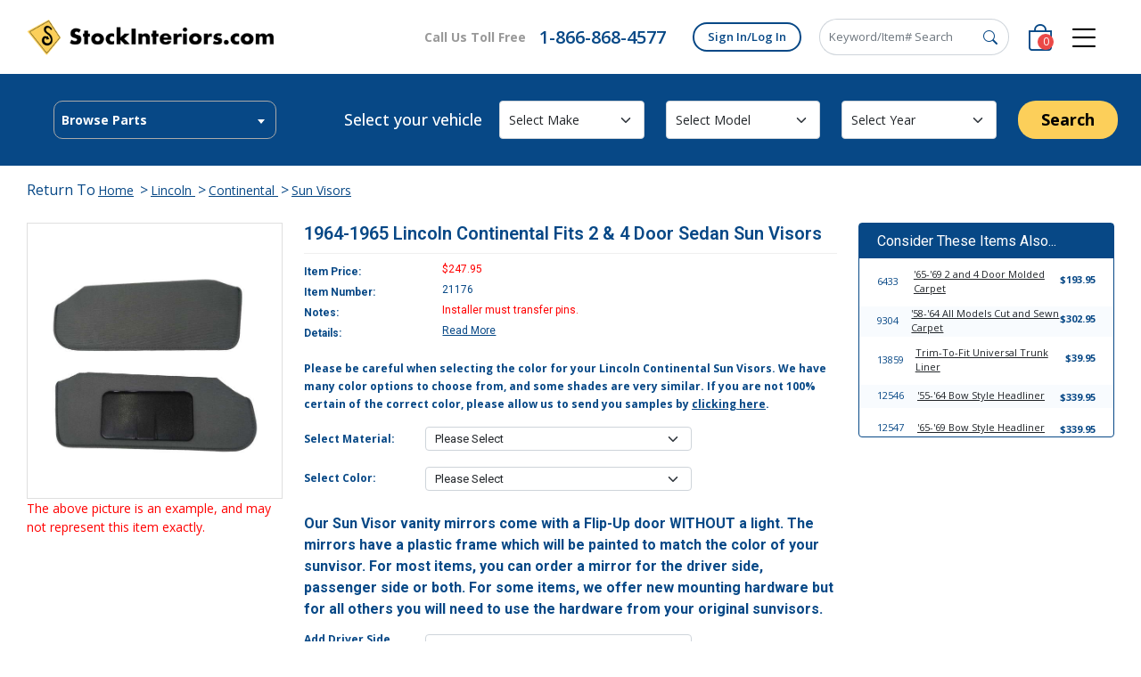

--- FILE ---
content_type: text/html; charset=utf-8
request_url: https://www.stockinteriors.com/sunvisor/21176
body_size: 36060
content:
<!DOCTYPE html>
<html lang="en">
<head>
    <title>64-65 Lincoln Continental Sun Visor Set Fits 2 &amp; 4 Door Sedan 1964, 1965</title>

    <!--meta tags-->
    <meta charset="utf-8" />
    <meta name="viewport" content="width=device-width, initial-scale=1">
    <meta http-equiv="Content-Type" content="text/html; charset=utf-8" />
    <meta name="RESOURCE-TYPE" content="DOCUMENT" />
    <meta http-equiv="X-UA-Compatible" content="IE=edge" />
    <meta name="robots" content="max-image-preview:large" />
    <meta name="viewport" content="width=device-width, initial-scale=1">
    <!-- 21-04-2025 after change by rutvik tejani -->
        <meta name="description" content="1964-1965 Lincoln Continental Fits 2 &amp; 4 Door Sedan Sun Visor Set made to look and fit just like your original Sun Visors." />
        <meta itemprop="description" content="1964-1965 Lincoln Continental Fits 2 &amp; 4 Door Sedan Sun Visor Set made to look and fit just like your original Sun Visors." />
        <meta name="keywords" content="Lincoln, Lincoln Continental, sun, visors, kit, replacement, original, new, 1964, 1965" />
        <meta property="og:title" content="64-65 Lincoln Continental Sun Visor Set Fits 2 &amp; 4 Door Sedan" />
        <meta itemprop="name" content="64-65 Lincoln Continental Sun Visor Set Fits 2 &amp; 4 Door Sedan" />
        <meta property="og:description" content="New custom Sun Visor Set for 1964-1965 Lincoln Lincoln Continental. Our new headliner sun shades are made of pressed board and are covered by the material and color of your choice." />
        <meta property="og:image" content="https://www.stockinteriors.com/images/73-1475X.jpg" />
        <meta itemprop="image" content="https://www.stockinteriors.com/images/73-1475X.jpg" />
        <meta property="og:url" content="https://www.stockinteriors.com/sunvisor/21176" />
        <meta property="og:type" content="product" />
        <meta property="og:site_name" content="Stockinteriors.com" />
        <meta property="fb:app_id" content="223922427622953" />
        <link rel="canonical" href="https://www.stockinteriors.com/sunvisor/21176" />






    <!--Display for specific pages on 11-06-2025 by rutvik tejani-->
        <!-- Always included -->
        <meta name="DISTRIBUTION" content="GLOBAL" />
            <meta name="ROBOTS" content="INDEX, FOLLOW" />
        <meta name="RATING" content="GENERAL" />
        <meta name="Author" content="Stock Interiors, LLC" />
        <meta name="copyright" content="Copyright 2026 Stock Interiors LLC" />

    <!---->
    <!-- Google Tag Manager -->
    <script>
        (function (w, d, s, l, i) {
          w[l] = w[l] || []; w[l].push({
            'gtm.start':
              new Date().getTime(), event: 'gtm.js'
          }); var f = d.getElementsByTagName(s)[0],
            j = d.createElement(s), dl = l != 'dataLayer' ? '&l=' + l : ''; j.async = true; j.src ='https://www.googletagmanager.com/gtm.js?id='
          + i + dl; f.parentNode.insertBefore(j, f);
        })(window, document, 'script', 'dataLayer', 'GTM-WGV6GJM');
    </script>
    <script>
        window.dataLayer = window.dataLayer || [];
        function gtag() { dataLayer.push(arguments); }
        gtag('js', new Date());

        function OMG() {
          var name = Object.keys(arguments)[0];
          var value = arguments[name];
          // console.log(value, 'OMG')
          dataLayer.push(value);
        }
    </script>
    <!-- End Google Tag Manager -->
    <!--02-05-2025 Added by rutvik tejani -->
    <!--Add Google Analytics Script Dynamically-->
    <script async src="https://www.googletagmanager.com/gtag/js?id=UA-294906-1"></script>
    <script>
        window.dataLayer = window.dataLayer || [];
        function gtag() { dataLayer.push(arguments); }

        // gtag('js', new Date());

        // Disable automatic pageview to avoid duplicate tracking
        gtag('config', 'UA-294906-1', { send_page_view: false });
    </script>

    <!-- Manual page_view trigger (AFTER gtag is defined and initialized) -->
    <script>
        window.addEventListener('DOMContentLoaded', function () {
            gtag('event', 'page_view', {
                page_path: window.location.pathname + window.location.search
            });
        });
    </script>
    <!--As per client-->
    <!-- BEGIN MerchantWidget Code -->

    <script id='merchantWidgetScript'
            src="https://www.gstatic.com/shopping/merchant/merchantwidget.js"
            defer>


    </script>
    <!--reCaptcha-->
    <script type="text/javascript" src="https://www.google.com/recaptcha/api.js"></script>
    <!--Over-->
    <script type="text/javascript">


        merchantWidgetScript.addEventListener('load', function () {

          merchantwidget.start({

           position: 'RIGHT_BOTTOM'

         });

        });

    </script>

    <!-- END MerchantWidget Code -->
    <!------------------------------------>
    <!--icon links-->
    <link rel="icon" type="image/x-icon" href="/favicon.ico">
    <link rel="shortcut icon" href="/favicon.ico" type="image/x-icon" />
    <link rel="shortcut icon" href="/favicon-16x16.png" type="image/x-icon" />
    <link rel="apple-touch-icon" sizes="57x57" href="/apple-touch-icon-57x57.png" />
    <link rel="apple-touch-icon" sizes="114x114" href="/apple-touch-icon-114x114.png" />
    <link rel="apple-touch-icon" sizes="72x72" href="/apple-touch-icon-72x72.png" />
    <link rel="apple-touch-icon" sizes="144x144" href="/apple-touch-icon-144x144.png" />
    <link rel="apple-touch-icon" sizes="120x120" href="/apple-touch-icon-120x120.png" />
    <link rel="apple-touch-icon" sizes="76x76" href="/apple-touch-icon-76x76.png" />
    <link rel="apple-touch-icon" sizes="152x152" href="/apple-touch-icon-152x152.png" />
    <link rel="apple-touch-icon" sizes="180x180" href="/apple-touch-icon-180x180.png" />
    <link href="https://plus.google.com/115261704435524328479" rel="publisher" />
    <link rel="apple-touch-icon" sizes="180x180" href="/apple-touch-icon.png" />
    <link rel="icon" type="image/png" sizes="32x32" href="/favicon-32x32.png" />
    <link rel="icon" type="image/png" sizes="16x16" href="/favicon-16x16.png" />
    <link rel="mask-icon" href="/safari-pinned-tab.svg" color="#2b5797" />
    <meta name="msapplication-TileColor" content="#2b5797" />
    <meta name="theme-color" content="#ffffff" />

    <link rel="stylesheet" href="/lib/bootstrap/dist/css/bootstrap.min.css" />
    <!--Owl carousel css link-->
    <link href="/owlcarousel2-2.3.4/dist/assets/owl.carousel.min.css" rel="stylesheet" />
    <link href="/owlcarousel2-2.3.4/dist/assets/owl.theme.default.min.css" rel="stylesheet" />
    <link rel="stylesheet" href="https://cdnjs.cloudflare.com/ajax/libs/toastr.js/2.1.4/toastr.min.css" integrity="sha512-6S2HWzVFxruDlZxI3sXOZZ4/eJ8AcxkQH1+JjSe/ONCEqR9L4Ysq5JdT5ipqtzU7WHalNwzwBv+iE51gNHJNqQ==" crossorigin="anonymous" referrerpolicy="no-referrer" />

    </script>
    <link rel="stylesheet" href="https://cdn.jsdelivr.net/npm/bootstrap-icons@1.11.3/font/bootstrap-icons.min.css">
    <link href="https://fonts.googleapis.com/css2?family=Open+Sans:ital,wght@0,300..800;1,300..800&display=swap" rel="stylesheet">
    <link href="https://fonts.googleapis.com/css2?family=Roboto:ital,wght@0,100..900;1,100..900&display=swap" rel="stylesheet">

    <link rel="preload" href="/css/Youtube.css" as="style" onload="this.onload=null;this.rel='stylesheet'" />

    <!--Add jquery form validation by rutvik tejani-->
    <link href="https://cdn.jsdelivr.net/npm/select2@4.1.0-rc.0/dist/css/select2.min.css" rel="stylesheet" />
    <script src="/lib/jquery/dist/jquery.min.js"></script>
    <!-- 03-05-2025 select 2-->
    <script src="https://cdnjs.cloudflare.com/ajax/libs/toastr.js/2.1.4/toastr.min.js" integrity="sha512-lbwH47l/tPXJYG9AcFNoJaTMhGvYWhVM9YI43CT+uteTRRaiLCui8snIgyAN8XWgNjNhCqlAUdzZptso6OCoFQ==" crossorigin="anonymous" referrerpolicy="no-referrer"></script>
    <script>
            toastr.options = {
            "closeButton": false,
            "progressBar": false,
                "positionClass": "toast-bottom-right",
            "timeOut": "10000000"
        };
    </script>
    <script src="https://cdn.jsdelivr.net/npm/select2@4.1.0-rc.0/dist/js/select2.min.js"></script>

    <script src="/lib/jquery-validation/dist/jquery.validate.min.js"></script>
    <script src="/lib/jquery-validation-unobtrusive/jquery.validate.unobtrusive.min.js"></script>

    <script type="application/ld+json">
        {
            "@context": "https://schema.org",
            "@type": "Organization",
            "LegalName": "Stock Interiors",
            "url": "https://www.stockinteriors.com",
            "logo": "https://www.stockinteriors.com/images/LargeColor2.gif",
            "contactPoint": [
                {
                    "@type": "ContactPoint",
                    "telephone": "+1-866-868-4577",
                    "contactType": "customer service",
                    "contactOption": "TollFree",
                    "availableLanguage": ["English", "Spanish"]
                },
                {
                    "@type": "ContactPoint",
                    "telephone": "+1-864-482-4211",
                    "contactType": "customer service",
                    "availableLanguage": ["English", "Spanish"]
                },
                {
                    "@type": "ContactPoint",
                    "telephone": "+1-866-868-4577",
                    "contactType": "sales",
                    "contactOption": "TollFree",
                    "availableLanguage": ["English", "Spanish"]
                },
                {
                    "@type": "ContactPoint",
                    "telephone": "+1-864-482-4211",
                    "contactType": "sales",
                    "availableLanguage": ["English", "Spanish"]
                }
            ]
        }
    </script>

    

        <script type="application/ld+json">
            {
  "@context": "http://schema.org",
  "@type": "BreadcrumbList",
  "ItemListElement": [
    {
      "@type": "ListItem",
      "Position": 1,
      "Item": {
        "@id": "https://www.stockinteriors.com",
        "Name": "Home"
      }
    },
    {
      "@type": "ListItem",
      "Position": 2,
      "Item": {
        "@id": "https://www.stockinteriors.com/model/lincoln",
        "Name": "Lincoln"
      }
    },
    {
      "@type": "ListItem",
      "Position": 3,
      "Item": {
        "@id": "https://www.stockinteriors.com/items/continental/sunvisors",
        "Name": "Lincoln Continental Sun Visors"
      }
    }
  ]
}
        </script>
        <script type="application/ld+json">
            {
  "@context": "http://schema.org/",
  "@type": "Product",
  "image": [
    "https://www.stockinteriors.com/images/SV278-1Large.jpg",
    "https://www.stockinteriors.com/images/SV278-1Large.jpg"
  ],
  "name": "1964-1965 Lincoln Continental Sun Visor Set Fits 2 & 4 Door Sedan",
  "sku": "21176",
  "description": "1964-1965 Lincoln Continental Fits 2 & 4 Door Sedan Sun Visor Set made to look and fit just like your original Sun Visors.",
  "mpn": "SV411",
  "brand": {
    "@type": "Brand",
    "name": "ACC"
  },
  "offers": {
    "@type": "Offer",
    "priceCurrency": "USD",
    "price": "247.95",
    "priceValidUntil": "12/31/2031",
    "itemCondition": "http://schema.org/NewCondition",
    "availability": "http://schema.org/InStock",
    "url": "https://www.stockinteriors.com/sunvisor/21176",
    "seller": {
      "@type": "Organization",
      "name": "Stock Interiors"
    }
  }
}
        </script>
        <script type="application/ld+json">
            {
  "@context": "http://schema.org",
  "@type": "WebPage",
  "name": "1964-1965 Lincoln Continental Sun Visor Set Fits 2 & 4 Door Sedan",
  "description": "1964-1965 Lincoln Continental Fits 2 & 4 Door Sedan Sun Visor Set made to look and fit just like your original Sun Visors.",
  "Publisher": {
    "@type": "Organization",
    "Name": "Stock Interiors",
    "Logo": {
      "@type": "imageObject",
      "Url": "https://www.stockinteriors.com/images/LargeColor2.gif"
    }
  },
  "primaryImageOfPage": {
    "@type": "ImageObject",
    "url": "https://www.stockinteriors.com/images/SV278-1Large.jpg"
  }
}
        </script>
    <link rel="stylesheet" href="/css/styles.css?v=OTGVc1-oDBUaY4DvNFAMV1KgLnzERamiLfMIRemoT4w" onload="this.media='all'" />
    <script src="/lib/bootstrap/dist/js/bootstrap.bundle.min.js"></script>
    <link href="https://cdn.jsdelivr.net/npm/lightgallery@2.7.1/css/lightgallery.min.css" rel="stylesheet">
    <script src="https://cdn.jsdelivr.net/npm/lightgallery@2.7.1/lightgallery.min.js" integrity="sha384-3XXmN1l2PLDMwCKjqYvqOBX20+Miqy2HEpFmYkSxzh3xjHDnrDjFF2Bqm5AACzQ4" crossorigin="anonymous"></script>

    <script src="https://cdn.jsdelivr.net/npm/lightgallery@2.7.1/plugins/thumbnail/lg-thumbnail.min.js" integrity="sha384-9CfTISnKhVuBQRu394NUH/4OVvGHQJT+H7wOeUk6udTnH7Pe9173c+aFp5+V/T6w" crossorigin="anonymous"></script>

    <script src="https://cdn.jsdelivr.net/npm/lightgallery@2.7.1/plugins/zoom/lg-zoom.min.js" integrity="sha384-l3SNNosfkSFKZW9jtxXcxVj/4PGce9g/II9kcI2XJgnBhwN0AwbfZhyudmbTGMwq" crossorigin="anonymous"></script>


    <script src="/lib/bootstrap/dist/js/bootstrap.min.js"></script>
    <noscript b-zn3ait8jm3><link rel="stylesheet" href="/css/Youtube.css" /></noscript>


</head>
<body>
    <!-- Google Tag Manager (noscript) -->
    <noscript b-zn3ait8jm3>
        <iframe b-zn3ait8jm3 src="https://www.googletagmanager.com/ns.html?id=GTM-WGV6GJM" height="0" width="0"
                style="display:none;visibility:hidden"></iframe>
    </noscript>
    <!-- End Google Tag Manager (noscript) -->
    <style>
    /* Dropdown background and text */
    .brow > .select2-container--default .select2-results > .select2-results__options {
        background-color: #fff; /* solid white */
        color: #000; /* black text */
    }

    /* Highlighted item */
   /*  #ddBrowseParts > .select2-container--default .select2-results__option--highlighted[aria-selected] {
        background-color: #003366; 
        color: #fff;
    } */

    /* Selected item */
   /*  #ddBrowseParts > .select2-container--default .select2-selection__rendered {
        color: #000;
        font-weight: normal;
    } */

   /*  .brow > .select2-container--default .select2-selection__rendered {
        color: #000;
        font-weight: normal;
        font-size: 14px;
    } */

    /* Placeholder bold */
  /*   #ddBrowseParts > .select2-container--default .select2-selection__placeholder {
        font-weight: bold;
        color: #6c757d;
    } */
    /* Set fixed width */
  
    /* Set dropdown width */
    .brow > .select2-container--default .select2-results > .select2-results__options {
        width: 386px !important;     
    }

    .brow > .select2-container--default .select2-results__option {
        font-size: 18px !important;
    }


    
</style>
<header>




    <nav class="navbar navbar-expand-lg navbar-light ">
        <div class="container-fluid">
            <a class="navbar-brand" href="/"><img src="/assets/image/logo_header.png" alt=""></a>
            <div class="navbar-collapse collapse show" id="navbarTogglerDemo02">
                <ul class="navbar-nav ms-auto mb-2 mb-lg-0 align-items-center">
                    <li class="nav-item d-flex align-items-center toll">
                        <span>Call Us Toll Free</span>
                        <a class="nav-link " aria-current="page" href="tel:1-866-868-4577">1-866-868-4577</a>
                    </li>
                        <li class="nav-item acc">

                            <a class="nav-link" href="/signin">Sign In/Log In</a>
                        </li>
                        <li class="nav-item mobile-acc">
                            <a class="nav-link" href="/ItemDetail/signin"><i class="bi bi-person-circle"></i></a>
                        </li>



                    <li class="nav-item hsearch">

                        <form method="get" class="d-flex" action="/SearchByKeyword">
                            <div class="input-group">
                                <input type="text" class="form-control" name="searchKey" placeholder="Keyword/Item# Search"
                                       formControlName="searchbykeyword" aria-describedby="basic-addon2">
                                <button type="submit" class="input-group-text bg-white"><i class="bi bi-search"></i></button>
                            </div>
                        </form>
                    </li>
                    <li class="nav-item">
                        <div class="hcart">
                            <a href="/cart">
                                <i class="bi bi-bag"></i>

                                <span class="hcount" id="cartitemcount">0</span>
                            </a>
                        </div>
                    </li>
                    <li class="nav-item hbar">
                        <a class="nav-link" href="javascript:void(0);" onclick="toggleSidebar()">
                            <i class="bi bi-list"></i>
                        </a>
                    </li>
                </ul>

            </div>
        </div>
    </nav>

        <!-- sidebar menu -->
        <div class="sidebar hidden">
            <div class="bgsidbar" onclick="toggleSidebar()"></div>
            <div class="sidebar-menu">
                <div class="close" onclick="toggleSidebar()">
                    <p>CLOSE &nbsp;&nbsp;X</p>
                </div>
                <ul>
                    <li class="sidspace"></li>


                    <li class="sidesubm pt-3"><a href="/service">Customer Service</a></li>
                    <li class="sidesubm"><a href="/dealerprogram">Dealer Account</a></li>
                    <li class="sidesubm"><a href="/blogpost/install">How To Install</a></li>
                    <li class="sidesubm"><a href="/request-sample">Samples</a></li>
                    <li class="sidesubm"><a href="/faq">FAQs</a></li>
                    <li class="sidesubm"><a href="/blogs">Articles</a></li>
                    <li class="sidesubm"><a href="/shipping">Shipping/Returns</a></li>
                    <li class="sidesubm"><a href="/privacy">Privacy Policy</a></li>
                </ul>
            </div>
        </div>
</header>


<div id="overlayDiv"></div>

<style>
 #overlayDiv {
  display: none;
  position: fixed;
  top: 0;
  left: 0;
  height: 100vh;
  width: 100vw;
  background: rgba(0, 0, 0, 0.6); /* black with transparency */
  z-index: 999; /* should be higher than select2 container */
}


</style>




<section class="full-search">
    <div class="container-fluid">
        <form method="get" onsubmit="return validateDropdowns();" action="/onSearchByVehicle">
            <div class="row full-search-right">
                <div class="col-12 col-lg-2 col-md-6 brow1">
                    <div class="brow" id="selectWrap">
                        <select class="form-select select2" name="makeid" id="ddBrowseParts" onchange="redirectToModel()">
                            <option value="" disabled selected="selected">Browse Parts</option>
                                <option value="acura">
                                    Acura 
                                </option>
                                <option value="alfaromeo">
                                    Alfa Romeo 
                                </option>
                                <option value="amc">
                                    AMC 
                                </option>
                                <option value="audi">
                                    Audi 
                                </option>
                                <option value="austinhealey">
                                    Austin Healey 
                                </option>
                                <option value="bmw">
                                    BMW 
                                </option>
                                <option value="buick">
                                    Buick 
                                </option>
                                <option value="cadillac">
                                    Cadillac 
                                </option>
                                <option value="chevroletcar">
                                    Chevrolet Car
                                </option>
                                <option value="chevrolettruck">
                                    Chevrolet Truck, Van, SUV
                                </option>
                                <option value="chrysler">
                                    Chrysler 
                                </option>
                                <option value="datsun">
                                    Datsun 
                                </option>
                                <option value="dodgetruck">
                                    Dodge Truck, Van, SUV
                                </option>
                                <option value="dodgecar">
                                    Dodge Car
                                </option>
                                <option value="eagle">
                                    Eagle 
                                </option>
                                <option value="edsel">
                                    Edsel 
                                </option>
                                <option value="fiat">
                                    Fiat 
                                </option>
                                <option value="fordtruck">
                                    Ford Truck, Van, SUV
                                </option>
                                <option value="fordcar">
                                    Ford Car
                                </option>
                                <option value="geo">
                                    Geo 
                                </option>
                                <option value="gmc">
                                    GMC Truck, Van, SUV
                                </option>
                                <option value="honda">
                                    Honda 
                                </option>
                                <option value="hyundai">
                                    Hyundai 
                                </option>
                                <option value="imperial">
                                    Imperial 
                                </option>
                                <option value="infiniti">
                                    Infiniti 
                                </option>
                                <option value="international">
                                    International 
                                </option>
                                <option value="isuzu">
                                    Isuzu 
                                </option>
                                <option value="jeep">
                                    Jeep 
                                </option>
                                <option value="kia">
                                    Kia 
                                </option>
                                <option value="lexus">
                                    Lexus 
                                </option>
                                <option value="lincoln">
                                    Lincoln 
                                </option>
                                <option value="mazdacar">
                                    Mazda Car
                                </option>
                                <option value="mazdatruck">
                                    Mazda Truck, Van, SUV
                                </option>
                                <option value="mercury">
                                    Mercury 
                                </option>
                                <option value="mg">
                                    MG 
                                </option>
                                <option value="mitsubishi">
                                    Mitsubishi 
                                </option>
                                <option value="nissancar">
                                    Nissan Car
                                </option>
                                <option value="nissantruck">
                                    Nissan Truck, Van, SUV
                                </option>
                                <option value="oldsmobile">
                                    Oldsmobile 
                                </option>
                                <option value="packard">
                                    Packard 
                                </option>
                                <option value="plymouth">
                                    Plymouth 
                                </option>
                                <option value="pontiac">
                                    Pontiac 
                                </option>
                                <option value="porsche">
                                    Porsche 
                                </option>
                                <option value="renault">
                                    Renault 
                                </option>
                                <option value="saturn">
                                    Saturn 
                                </option>
                                <option value="streetrod">
                                    Street Rod 
                                </option>
                                <option value="subaru">
                                    Subaru 
                                </option>
                                <option value="suzuki">
                                    Suzuki 
                                </option>
                                <option value="tesla">
                                    Tesla 
                                </option>
                                <option value="toyotacar">
                                    Toyota Car
                                </option>
                                <option value="toyotatruck">
                                    Toyota Truck, Van, SUV
                                </option>
                                <option value="triumph">
                                    Triumph 
                                </option>
                                <option value="volkswagen">
                                    Volkswagen 
                                </option>
                                <option value="volvo">
                                    Volvo 
                                </option>
                        </select>

                    </div>
                </div>

                <div class="msltvehicle">
                    <h3 class="w-100">Select your vehicle</h3>
                </div>
                <div class="col-6 col-lg-4 col-md-6">
                    <div class="seltype seltype1 dsltvehicle d-flex align-items-center">
                        <h3 class="w-100">Select your vehicle</h3>
                        <div class="form-group w-100">

                            <select name="ddmakeId" class="form-select" id="ddmake" formControlName="selectMake">
                                <option value="">Select Make</option>
                                    <option value="1">Acura </option>
                                    <option value="55">Alfa Romeo </option>
                                    <option value="2">AMC </option>
                                    <option value="56">Audi </option>
                                    <option value="48">Austin Healey </option>
                                    <option value="41">BMW </option>
                                    <option value="3">Buick </option>
                                    <option value="4">Cadillac </option>
                                    <option value="5">Chevrolet Car</option>
                                    <option value="31">Chevrolet Truck, Van, SUV</option>
                                    <option value="6">Chrysler </option>
                                    <option value="38">Datsun </option>
                                    <option value="33">Dodge Truck, Van, SUV</option>
                                    <option value="7">Dodge Car</option>
                                    <option value="46">Eagle </option>
                                    <option value="52">Edsel </option>
                                    <option value="51">Fiat </option>
                                    <option value="34">Ford Truck, Van, SUV</option>
                                    <option value="8">Ford Car</option>
                                    <option value="9">Geo </option>
                                    <option value="47">GMC Truck, Van, SUV</option>
                                    <option value="10">Honda </option>
                                    <option value="11">Hyundai </option>
                                    <option value="54">Imperial </option>
                                    <option value="58">Infiniti </option>
                                    <option value="12">International </option>
                                    <option value="13">Isuzu </option>
                                    <option value="14">Jeep </option>
                                    <option value="15">Kia </option>
                                    <option value="59">Lexus </option>
                                    <option value="16">Lincoln </option>
                                    <option value="17">Mazda Car</option>
                                    <option value="35">Mazda Truck, Van, SUV</option>
                                    <option value="18">Mercury </option>
                                    <option value="49">MG </option>
                                    <option value="19">Mitsubishi </option>
                                    <option value="20">Nissan Car</option>
                                    <option value="36">Nissan Truck, Van, SUV</option>
                                    <option value="21">Oldsmobile </option>
                                    <option value="57">Packard </option>
                                    <option value="22">Plymouth </option>
                                    <option value="23">Pontiac </option>
                                    <option value="24">Porsche </option>
                                    <option value="53">Renault </option>
                                    <option value="25">Saturn </option>
                                    <option value="40">Street Rod </option>
                                    <option value="26">Subaru </option>
                                    <option value="27">Suzuki </option>
                                    <option value="60">Tesla </option>
                                    <option value="28">Toyota Car</option>
                                    <option value="37">Toyota Truck, Van, SUV</option>
                                    <option value="50">Triumph </option>
                                    <option value="29">Volkswagen </option>
                                    <option value="45">Volvo </option>

                            </select>
                        </div>
                    </div>
                </div>
                <div class="col-6 col-lg-2 col-md-4">
                    <div class="seltype">
                        <div class="form-group">

                            <select name="modelId" class="form-select" id="selectModel" (change)="onChangeModel($event)"
                                    formControlName="selectModal">
                                <option value="">Select Model</option>

                            </select>
                        </div>
                    </div>
                </div>
                <div class="col-6 col-lg-2 col-md-4">
                    <div class="seltype">
                        <div class="form-group">

                            <select name="year" class="form-select" id="selectYear" formControlName="selectYear">
                                <option value="">Select Year</option>

                            </select>
                        </div>
                    </div>
                </div>
                <div class="col-6 col-lg-1 col-md-4">
                    <div class="seltype">
                        <div class="form-group">
                            <button type="submit" class="btn btn-round btn-search">Search</button>
                        </div>
                    </div>
                </div>

            </div>
        </form>
    </div>
</section>

<script>
              $('#ddBrowseParts').select2({
                     placeholder: "Browse Parts",
                           dropdownAutoWidth: true,
                               width: '250px',
                                  allowClear: false,
                                     dropdownParent: $('#ddBrowseParts').parent()
                    });

          document.addEventListener("DOMContentLoaded", function () {
              var makeDropdown = document.getElementById("ddmake");
              var modelDropdown = document.getElementById("selectModel");
          var $select = $('#ddBrowseParts');
              $select.css({
                  'cursor': 'pointer',
                  'font-weight': $select.val() == null ? 'bold' : 'normal'
              });

              // Event listener for when "Make" selection changes
              makeDropdown.addEventListener("change", function () {
                  var selectedMake = makeDropdown.value;
                  console.log("Selected Make Changed To:", selectedMake);

                  // Fetch models based on the selected make
                  fetch(`/GetModels?makeId=${selectedMake}`)
                      .then(response => response.json())
                      .then(data => {
                          modelDropdown.innerHTML = '<option value="">Select Model</option>'; // Reset dropdown

                          data.forEach(model => {
                              modelDropdown.innerHTML += `<option value="${model.modelId}">${model.description}</option>`;
                          });
                          getYears(selectedMake, 0);
                      })
                      .catch(error => console.error("Error fetching models:", error));
              });

                 // Event listener for when "Model" selection changes
                    modelDropdown.addEventListener("change", function () {
                     var selectedMake = makeDropdown.value;
                        var selectedModel = modelDropdown.value;
                     console.log("Selected Make Changed To:", selectedMake);

                                getYears(selectedMake, selectedModel);
                 });
          });

           function validateDropdowns() {
              const make = document.getElementById("ddmake").value;
              const model = document.getElementById("selectModel").value;

              if (!make || !model) {
                  alert("Please select Make and Model before searching.");
                  return false; // Prevent form submission
              }
              return true; // Allow submission
          }
          function getYears(makeId, modelId=0) {
              console.log("get years function call")
              fetch(`/GetYears?makeid=${makeId}&modelid=${modelId}`)
                  .then(response => response.json())
                  .then(data => {
                      var yearDropdown = document.getElementById("selectYear");
                      yearDropdown.innerHTML = '<option value="">Select Year</option>'; // Reset dropdown

                      data.forEach(year => {
                          yearDropdown.innerHTML += `<option value="${year}">${year}</option>`;
                      });
                  })
                  .catch(error => console.error("Error fetching years:", error));
          }

          function redirectToModel(select) {

              var selectedMakeId = document.getElementById("ddBrowseParts").value;
              if (selectedMakeId) {
                  window.location.href = "/model/" + selectedMakeId;
              }
          }

             function toggleSidebar() {
                 console.log("sidebar click")
              document.querySelector(".sidebar").classList.toggle("hidden");
          }

          function logout() {
              // Call logout action in your backend
              window.location.href = "/Account/Logout";
          }
</script>


<script>
    const selectData = document.getElementById("selectWrap");
    const overflowBox = document.getElementById("overlayDiv");

    // Show overlay on click
    selectData.addEventListener("click", (event) => {
        event.stopPropagation(); // Prevents event bubbling
        overflowBox.style.display = "block";
    });

    // Hide overlay when clicking outside
    document.addEventListener("click", function (e) {
        if (!selectData.contains(e.target)) {
            overflowBox.style.display = "none";
        }
    });
</script>








     

    <div b-zn3ait8jm3 class="container-fluid main-content px-0">
        <main b-zn3ait8jm3 role="main" class="main-container">
            


<section class="catdet-bread">
    <div class="container-fluid">
        <div class="breadc">
                <ul>
                    Return To
                    <li><a href="/" style="text-decoration:underline">Home</a> > </li>
                        <li>
                                <a href="/model/lincoln" style="text-decoration:underline">
Lincoln
                                </a>
                                >
                        </li>
                        <li>
                                <a href="/items/continental/sunvisors" style="text-decoration:underline">
                                    Continental
                                </a>
                                    >
                        </li>
                        <li>
                            <a href="/sunvisor/21176" style="text-decoration:underline">
Sun Visors                            </a>
                        </li>
                </ul>
        </div>
    </div>
</section>

<section class=" col-12 prod-details product_details_wrapper  ptb-25">
    <form *ngIf="ProductDetails">
        <div class="container-fluid">
            <div class="row">
                <div class="col-12 col-md-12 col-lg-3">
                    <div class="card-wrapper pr_box">
                        <div class="card CardImg">
                            <!-- Card Left: Image Section -->
                            <div class="product-imgs">
                                <div class="img-display">
                                    <div class="img-showcase">
                                                <div class="slider_main_thumb active" onclick="openImage('https://www.stockinteriors.com/images/SV278-1Large.jpg')"
                                                     data-index="0" style="background-image:url(https://www.stockinteriors.com/images/SV278-1Large.jpg)" height="300" width="300">
                                                </div>
                                    </div>

                                </div>
                            </div>

                            <!-- Modal for Lightbox -->
                        </div>

                        <!-- Thumbnail Selection -->
                    </div>



                        <p style="color:red">
                            The above picture is an example, and may not represent this item exactly.
                        </p>
                </div>
                <div class="col-12 col-md-12 col-lg-6">
                    <div class="proddet2">
                        <div class="prodtemhed">
                            <div>
                                <h1>1964-1965 Lincoln Continental Fits 2 &amp; 4 Door Sedan Sun Visors</h1>
                            </div>

                        </div>

                        <div class="detpricsec" *ngIf="ProductDetails">
                                <h6>
                                    <strong>Item Price:</strong><span style="color:red">$247.95 </span>
                                </h6>
                                <h6>
                                    <strong>Item Number:</strong><span>21176</span>
                                </h6>


                                    <h6 class="nots">
                                        <strong>Notes:</strong>
                                        <span style="color:red">Installer must transfer pins.</span>
                                    </h6>






                                <h6>
                                    <strong>Details:</strong>
                                    <span>
                                        <a href="#" onclick="scrollToSection('itemdetailsyoutube'); return false;" style="text-decoration: underline; cursor: pointer;">
                                            Read More
                                        </a>
                                    </span>
                                </h6>




                                <h6 class="sdec ml-0 red_textHp">
                                        <span style="font-family: 'Open Sans', sans-serif;  font-size: 12px !important;font-weight: bold; line-height: 20px;">
                                            Please be careful when selecting the color for your Lincoln Continental Sun Visors. We have many color options to choose from, and some shades are very similar. If you are not 100% certain of the correct color, please allow us to send you samples by <a href="/request-sample/21176" style="text-decoration:underline"
                                               class="requestlink">clicking here</a>.
                                        </span>




                                </h6>

<form>
    <div class="procsel">
        <!-- Select Material -->
        <div class="seltype d-flex align-items-center">
            <h3 class="me-3 text-start"><strong>Select Material:</strong></h3>
            <div class="form-group w-50">
                <select class="form-select" id="MaterialSelect" name="SelectedMaterial" onchange="onChangeMaterial(this)">
                    <option value="">Please Select</option>
                        <option value="22">
                            Crater Grain Vinyl 
                        </option>
                </select>
            </div>
        </div>

        <!-- Select Color -->
        <div class="seltype d-flex align-items-center">
            <h3 class="me-3 text-start"><strong>Select Color:</strong></h3>
            <div class="form-group w-50">
                <select class="form-select" id="ColorSelect" onchange="toggleColorTable()" name="SelectedColor">
                    <option value="">Please Select</option>
                </select>
            </div>
            <br />
            <br />
        </div>
        <div id="buttonVisibility" style="display: none;">
            <div class="generallinks linkedVis" style="cursor:pointer" onclick="toggleColorTable()" id="toggleColorTable">Hide Color Table</div>
        </div>

        <!-- Color Palette -->
        <div id="colorPalette" class="d-none p-2">
            <div class="container-fluid">
                <div class="row g-2 border rounded" id="colorList"></div>
            </div>
        </div>
    </div>


    <div class="modal fade" id="colorModal" tabindex="-1">
        <div class="modal-dialog modal-dialog-centered">
            <div class="modal-content">
                <button type="button" class="btn-close" data-bs-dismiss="modal"></button>
                <div class="modal-body">
                    <div class="image-box">
                        <img id="colorImage" alt="Color Preview">
                    </div>
                </div>
            </div>
        </div>
    </div>
</form>
<style>
    .colorplt ul li label img {
        border-radius: 5px;
        width: 80px;
        height: 50px;
        object-fit: cover;
    }
    /* Default style for all screen sizes */
    .colorplt ul li {
        width: 20%;
    }

        .colorplt ul li label span {
            /*display: inline-block;*/
            margin-top: 5px;
        }

            .colorplt ul li label span b {
                white-space-collapse: collapse;
                text-wrap: wrap;
                word-wrap: break-word;
                width: 100%;
                text-overflow: initial;
                font-size: 10px;
                overflow: hidden;
            }

</style>


<script>
           var ColorImagePath = 'https://stockinteriors.com/ColorImages';


    // Function to fetch colors when material is changed
    function onChangeMaterial(selectElement) {
        var selectedValue = $("#MaterialSelect").val();
        let materialId = parseInt(selectElement.value, 10);

        if (isNaN(materialId)) {
            console.error("Invalid material ID");
            return;
        }

        let colorSelect = $("#ColorSelect");
        let colorPalette = $("#colorPalette");
        let colorList = $("#colorList");

        // Clear previous selections
        colorSelect.html('<option value="">Please Select</option>');
        colorPalette.addClass("d-none");
        colorList.html(""); // Clear color palette

        // Fetch colors from server using AJAX
        $.ajax({
            type: "GET",
            url: `/OnChangeMaterial/${selectedValue}`,
            success: function (data) {
                if (!data.success) {
                    console.error("Error fetching colors:", data.message);
                    return;
                }

                let colors = data.colors;
                let rowHtml = "";

                colors.forEach((color, index) => {
                    // Add color options to dropdown
                    if(color.surchargePercentage == null ||color.surchargePercentage== ""){
                    colorSelect.append(`<option value="${color.colorId}" data-image="${color.thumbnail}">${color.code} - ${color.description}</option>`);
                    }
                    else{
                        colorSelect.append(`<option value="${color.colorId}" data-image="${color.thumbnail}">${color.code} - ${color.description} ${color.surchargePercentage}</option>`);

                    }


                    // Add color images to palette
                    rowHtml += `
                        <div class="col-2 items-grid color-item" data-color-id="${color.colorId}">
                        <img src="${ColorImagePath}/${color.thumbnail}" class="img-fluid"
                                    alt="${color.description}" onclick="changeImage('${ColorImagePath}/${color.photo}', ${color.colorId})">
                            <label class="d-block">
                                <span class="d-block mt-1">
                                    <input type="radio" name="SelectedColor" value="${color.colorId}" onchange="onChangeColor(this)">
                                    ${color.code} - ${color.description}
                                </span>
                            </label>
                        </div>
                    `;

                    if ((index + 1) % 6 === 0) {
                        rowHtml += '<div class="w-100 d-none"></div>'; // New row every 6 items
                    }
                });

                colorList.html(rowHtml);

                // Show color palette if colors exist
                if (colors.length > 0) {
                    let toggleButton = $("#toggleColorTable");
                    toggleButton.text("Hide Color Table");
                    colorPalette.removeClass("d-none");
                    $("#buttonVisibility").show(); // Show the toggle button
                } else {
                    $("#buttonVisibility").hide();
                }
            },
            error: function (xhr, status, error) {
                console.error("Error fetching colors:", xhr.responseText || error);
            }
        });
    }

    // Toggle color table visibility
    function toggleColorTable() {

        let colorList = $("#colorList");
        let toggleButton = $("#toggleColorTable");

        if (colorList.is(":visible")) {
             $("#colorPalette").addClass("d-none");
            colorList.hide();
            toggleButton.text("Show Color Table");
        } else {
             $("#colorPalette").removeClass("d-none");
            colorList.show();
            toggleButton.text("Hide Color Table");
        }
    }


    // Function to update color palette when dropdown changes
    $("#ColorSelect").on("change", function () {
        let selectedOption = $(this).find(":selected");
        let selectedColorId = selectedOption.val();
        let selectedImage = selectedOption.data("image");

        if (selectedColorId) {
            // Highlight the selected color in the palette
            $(".color-item").removeClass("selected"); // Remove previous highlight
            $(`.color-item[data-color-id='${selectedColorId}']`).addClass("selected");

            // Ensure corresponding radio button is checked
            $(`input[name='SelectedColor'][value='${selectedColorId}']`).prop("checked", true);



            // Ensure color palette is visible
            $("#colorPalette").addClass("d-none");
        }
    });

    // Function to update dropdown when selecting from color palette
    function onChangeColor(selectElement) {
        let selectedColorId = selectElement.value;
        let selectedOption = $(`#ColorSelect option[value='${selectedColorId}']`);

        if (selectedColorId) {
            // Update dropdown selection
            $("#ColorSelect").val(selectedColorId);

            // Highlight the selected color in the palette
            $(".color-item").removeClass("selected");
            $(`.color-item[data-color-id='${selectedColorId}']`).addClass("selected");

            // Ensure color palette is visible
            $("#colorPalette").removeClass("d-none");
        }
        toggleColorTable();
    }

    // Function to update modal image
    function changeImage(imageSrc, colorId) {

        $("#colorImage").attr("src", imageSrc);
        $("#colorModal").modal("show");
    }

</script>


                                    <strong>Our Sun Visor vanity mirrors come with a Flip-Up door WITHOUT a light. The mirrors have a plastic frame which will be painted to match the color of your sunvisor. For most items, you can order a mirror for the driver side, passenger side or both. For some items, we offer new mounting hardware but for all others you will need to use the hardware from your original sunvisors.</strong>


                                    <div class="procsel">
                                            <div class="seltype d-flex align-items-center">
                                                <h3 class="me-3 text-start"><strong>Add Driver Side Mirror:</strong></h3>
                                                <div class="form-group w-50">
                                                    <select class="form-select" id="DriverMirror" name="DriverMirror" onchange="onChangeDmirror(this)">
                                                        <option value="">Please Select</option>
                                                        <option value="Yes ($120.00)">
                                                            Yes (+$ 120.00)
                                                        </option>

                                                        <option value="No">No</option>
                                                    </select>
                                                </div>
                                            </div>

                                            <div class="seltype d-flex align-items-center">
                                                <h3 class="me-3 text-start"><strong>Add Pass. Side Mirror:</strong></h3>
                                                <div class="form-group w-50">
                                                    <select class="form-select" id="PassMirror" name="PassMirror" onchange="onChangePmirror(this)">
                                                        <option value="">Please Select</option>
                                                        <option value="Yes ($120.00)">
                                                            Yes (+$ 120.00)
                                                        </option>
                                                        <option value="No">No</option>
                                                    </select>
                                                </div>
                                            </div>
                                    </div>



                            <div class="form-group">
                                <button type="button"
                                        class="btn btn-signup"
                                        style="padding: 7px 35px;"
                                        onclick="onSubmitAddToCart()"
                                >
                                    Add to Cart <i class="bi bi-arrow-right"></i>
                                </button>
                            </div>


                        </div>
                    </div>
                </div>
                <div class="col-12 col-md-12 col-lg-3">
                    <div class="proddet-chk">


    <div class="card" id="minscreen">
        <div class="card-head">
            <h2>Consider These Items Also...</h2>
        </div>
        <div class="card-body">

                <div class="chkrow">
                    <div class="chklbl">
                        <div class="form-check ps-0">
                            <span>6433</span>

                            <label for="checkbox@i">
                                <a id="item-0"
                                   href="/autocarpet/6433"
                                   style="text-decoration:underline"
                                   class="tooltip-link"
                                   data-bs-toggle="tooltip"
                                   data-bs-placement="left"
                                   data-yearfrom="1965"
                                   data-yearto="1969"
                                   data-cat="Molded Carpet"
                                   data-desc="2 and 4 Door">
                                </a>
                            </label>
                        </div>
                    </div>

                    <div class="chkpric">
                        <strong>$193.95</strong>
                    </div>
                </div>
                <div class="chkrow">
                    <div class="chklbl">
                        <div class="form-check ps-0">
                            <span>9304</span>

                            <label for="checkbox@i">
                                <a id="item-1"
                                   href="/cutsewncarpet/9304"
                                   style="text-decoration:underline"
                                   class="tooltip-link"
                                   data-bs-toggle="tooltip"
                                   data-bs-placement="left"
                                   data-yearfrom="1958"
                                   data-yearto="1964"
                                   data-cat="Cut and Sewn Carpet"
                                   data-desc="All Models">
                                </a>
                            </label>
                        </div>
                    </div>

                    <div class="chkpric">
                        <strong>$302.95</strong>
                    </div>
                </div>
                <div class="chkrow">
                    <div class="chklbl">
                        <div class="form-check ps-0">
                            <span>13859</span>

                            <label for="checkbox@i">
                                <a id="item-2"
                                   href="/univtrunkmatnew/13859"
                                   style="text-decoration:underline"
                                   class="tooltip-link"
                                   data-bs-toggle="tooltip"
                                   data-bs-placement="left"
                                   data-yearfrom=""
                                   data-yearto=""
                                   data-cat="Universal Trunk Liner"
                                   data-desc="Trim-To-Fit">
                                </a>
                            </label>
                        </div>
                    </div>

                    <div class="chkpric">
                        <strong>$39.95</strong>
                    </div>
                </div>
                <div class="chkrow">
                    <div class="chklbl">
                        <div class="form-check ps-0">
                            <span>12546</span>

                            <label for="checkbox@i">
                                <a id="item-3"
                                   href="/bowheadliner/12546"
                                   style="text-decoration:underline"
                                   class="tooltip-link"
                                   data-bs-toggle="tooltip"
                                   data-bs-placement="left"
                                   data-yearfrom="1955"
                                   data-yearto="1964"
                                   data-cat="Bow Style Headliner"
                                   data-desc="">
                                </a>
                            </label>
                        </div>
                    </div>

                    <div class="chkpric">
                        <strong>$339.95</strong>
                    </div>
                </div>
                <div class="chkrow">
                    <div class="chklbl">
                        <div class="form-check ps-0">
                            <span>12547</span>

                            <label for="checkbox@i">
                                <a id="item-4"
                                   href="/bowheadliner/12547"
                                   style="text-decoration:underline"
                                   class="tooltip-link"
                                   data-bs-toggle="tooltip"
                                   data-bs-placement="left"
                                   data-yearfrom="1965"
                                   data-yearto="1969"
                                   data-cat="Bow Style Headliner"
                                   data-desc="">
                                </a>
                            </label>
                        </div>
                    </div>

                    <div class="chkpric">
                        <strong>$339.95</strong>
                    </div>
                </div>
                <div class="chkrow">
                    <div class="chklbl">
                        <div class="form-check ps-0">
                            <span>17796</span>

                            <label for="checkbox@i">
                                <a id="item-5"
                                   href="/windlace/17796"
                                   style="text-decoration:underline"
                                   class="tooltip-link"
                                   data-bs-toggle="tooltip"
                                   data-bs-placement="left"
                                   data-yearfrom=""
                                   data-yearto=""
                                   data-cat="Windlace"
                                   data-desc="">
                                </a>
                            </label>
                        </div>
                    </div>

                    <div class="chkpric">
                        <strong>$23.95</strong>
                    </div>
                </div>
                <div class="chkrow">
                    <div class="chklbl">
                        <div class="form-check ps-0">
                            <span>21182</span>

                            <label for="checkbox@i">
                                <a id="item-6"
                                   href="/sunvisor/21182"
                                   style="text-decoration:underline"
                                   class="tooltip-link"
                                   data-bs-toggle="tooltip"
                                   data-bs-placement="left"
                                   data-yearfrom="1964"
                                   data-yearto="1965"
                                   data-cat="Sun Visor Set"
                                   data-desc="Fits 2 &amp; 4 Door Convertible">
                                </a>
                            </label>
                        </div>
                    </div>

                    <div class="chkpric">
                        <strong>$247.95</strong>
                    </div>
                </div>

        </div>
    </div>
<script>
    function FormatBriefDesc(lngFrom, lngTo, strCat, strItem) {
      let strTemp = '', strFrom = '', strTo = '';

      if ((lngFrom == null || lngFrom === "") && (lngTo == null || lngTo === "")) {
        strTemp = strItem + " " + strCat;
      } else if (lngFrom !== "" && lngTo === "") {
        strFrom = lngFrom.toString().slice(-2);
        strTemp = "'" + strFrom + " " + strItem + " " + strCat;
      } else if (lngFrom === "" && lngTo !== "") {
        strTo = lngTo.toString().slice(-2);
        strTemp = "'" + strTo + " " + strItem + " " + strCat;
      } else if (lngFrom !== lngTo) {
        strFrom = lngFrom.toString().slice(-2);
        strTo = lngTo.toString().slice(-2);
        strTemp = "'" + strFrom + "-'" + strTo + " " + strItem + " " + strCat;
      } else {
        strFrom = lngFrom.toString().slice(-2);
        strTemp = "'" + strFrom + " " + strItem + " " + strCat;
      }

      return strTemp;
    }

    document.addEventListener("DOMContentLoaded", function () {
      const links = document.querySelectorAll(".tooltip-link");

      links.forEach(link => {
        const yearFrom = link.getAttribute("data-yearfrom");
        const yearTo = link.getAttribute("data-yearto");
        const cat = link.getAttribute("data-cat");
        const desc = link.getAttribute("data-desc");

        const tooltipText = FormatBriefDesc(yearFrom, yearTo, cat, desc);

        link.setAttribute("title", tooltipText);      // Tooltip
        link.textContent = tooltipText;               // Visible link text
        new bootstrap.Tooltip(link);                  // Bootstrap tooltip init
      });
    });
</script>

                    </div>
                </div>

            </div>
        </div>
    </form>
</section>


<section class="col-12 prod-desci pb-50" id="itemdetailsyoutube">
    <!--<div #contentContainer> </div>-->
        <div class="container-fluid product-tabs-wrap" *ngIf="ProductDetails">
            <ul class="nav nav-tabs" id="prod-desci" role="tablist">
                <li class="nav-item" role="presentation">
                    <button *ngIf="model.Section.ItemDetail" class="nav-link active" id="proddet-tab" data-bs-toggle="tab" data-bs-target="#proddet" type="button"
                            role="tab" aria-controls="proddet" aria-selected="true">
                        Item Details
                    </button>
                </li>

            </ul>
            <div class="tab-content" id="myTabContent">
                <div class="tab-pane fade show active" id="proddet" role="tabpanel" aria-labelledby="proddet-tab">

                        <div class="row col-md-12">

                            <div class="col-12 col-md-12 col-sm-12 col-lg-12">
                                <div class="videotxt">
                                    <p *ngIf="rsMats" style="margin-left: 5px;">
<div class="videotxt">
              <p style="font-size:10pt">
                Stock Interiors is proud to offer the
                highest quality Lincoln Continental Sun Visors available. Our
                replacement Sun Visors are made to look and fit just like your
                original Lincoln Continental Sun Visors. Our manufacturer has
                been making Sun Visors since 1949 and the patterns were
                created when the cars were first introduced. So you can be sure
                that your Lincoln Continental Sun Visors will always fit and look
                just like new!
              </p>
              <p style="font-size:10pt">This item will fit the following years:1964, 1965</p>
              <p style="color:red !important;font-size:10pt">
                This sunvisor set is a pair
                of sunvisors including the passanger and driver side sunvisors.
              </p>
            </div>                                    </p>

                                </div>
                            </div>
                        </div>
                </div>

            </div>
        </div>
    <div class="modal fade" id="productModal" tabindex="-1">
        <div class="modal-dialog modal-dialog-centered">
            <div class="modal-content bg-transparent border-0">
                <div class="modal-body position-relative text-center p-0">
                    <!-- Close button -->
                    <div class="relative popup_main_img">

                        <div class="popup_inner">
                            <button id="clsImage" type="button" class="btn-close data-bs-dismiss="modal">
                                <i class="bi bi-x-lg"></i>
                            </button>
                            <img id="productImage" class="img-fluid fade-in rounded shadow" alt="Color Preview" style="max-height: 80vh;" />


                        </div>
                        <!-- Navigation Next Buttons -->
                    </div>
                </div>
            </div>
        </div>
    </div>

</section>

<div class="modal fade" id="logoModal" tabindex="-1">
    <div class="modal-dialog modal-dialog-centered">
        <div class="modal-content">
            <button type="button" class="btn-close" data-bs-dismiss="modal"></button>
            <div class="modal-body">
                <div class="image-box">
                    <img id="logoImage" alt="Logo Preview">
                </div>
            </div>
        </div>
    </div>
</div>
<style>

    .requestlink {
        text-decoration: underline;
        font-size: 13px !important;
    }
</style>
<div class="modal fade" id="reviewModal" data-bs-backdrop="static" data-bs-keyboard="false" tabindex="-1"
aria-labelledby="staticBackdropLabel" aria-hidden="true">
    <div class="modal-dialog modal-dialog-centered">
        <div class="modal-content">
            <div class="modal-body" style="padding: 0;">
                <div>
                    <h2 class="revtitle">
                        Item Reviews<button type="button" class="btn-close mdlcls" data-bs-dismiss="modal" aria-label="Close">X</button>
                    </h2>
                    <div class="revbody">
                        <div class="col-12">
                            <ul class="retpul">
                                <li>
                                    <strong>
                                        Page <span id="currentPage">1</span> of <span id="totalPages">1</span> (<span id="totalRecords">0</span> Reviews)
                                    </strong>
                                </li>
                                <li><strong>Sort By :</strong></li>
                               
                                    <li><a href="javascript:void(0);" onclick="getReviews(1, '32', '16')"><b>Newest</b></a></li>
                                    <li><a href="javascript:void(0);" onclick="getReviews(2, '32', '16')"><b>Oldest</b></a></li>
                                    <li><a href="javascript:void(0);" onclick="getReviews(3, '32', '16')"><b>Highest</b></a></li>
                                    <li><a href="javascript:void(0);" onclick="getReviews(4, '32', '16')"><b>Lowest</b></a></li>
                               
                               
                            </ul>
                        </div>
                        <div id="paginationControls"></div>
                        <div id="reviewList">
                            <p>No reviews available.</p>
                        </div>


                    </div>
                </div>
            </div>
        </div>
    </div>
</div>

<script>
        function getReviews(strSort, catId, makeId, page = 1, pageSize = 4) {
            if(catId == 10 ||catId == 31 || catId == 69 || catId ==74){
                makeId=0;
            }
        fetch(`/GetReviews?catId=${catId}&makeId=${makeId}&strSort=${strSort}&page=${page}&pageSize=${pageSize}`)
            .then(response => response.json())
            .then(data => {
                if (data && data.data.length > 0) {
                    updateReviewSection(data);
                } else {
                    document.getElementById('reviewList').innerHTML = "<p>No reviews found.</p>";
                }
            })
            .catch(error => console.error('Error fetching reviews:', error));
    }

    function getDataByPageNo(page) {
        let mainCatId = 32;
            let makeId = 16;
        let sortType = document.getElementById("sortType")?.value || 1;

        getReviews(sortType, mainCatId, makeId, page);
    }

    function updateReviewSection(data) {
        let reviewList = document.getElementById('reviewList');
        let pagination = document.getElementById('paginationControls');

        document.getElementById("currentPage").innerText = data.currentPage;
        document.getElementById("totalPages").innerText = data.totalPages;
        document.getElementById("totalRecords").innerText = data.totalRecords;

        reviewList.innerHTML = data.data.length === 0 ? `<p>No reviews available.</p>` :
            data.data.map(rating => `
                <div class="card-body">
                    <div class="row">
                        <div>
                            <h2 class="revcomttl">
                                <b>${rating.firstName}, ${rating.city}, ${rating.state} - ${new Date(rating.surveyDate).toLocaleString()}</b>
                            </h2>
                        </div>
                        <div class="col-12 col-lg-4 col-md-6">
                            <ul class="revul">
                                <li><b>Appearance:</b> ${generateStarIcons(rating.appearance)}</li>
                                <li><b>Time:</b> ${generateStarIcons(rating.time)}</li>
                                <li><b>Quality:</b> ${generateStarIcons(rating.quality)}</li>
                                <li><b>Value:</b> ${generateStarIcons(rating.value)}</li>
                                <li><b>Fit:</b> ${generateStarIcons(rating.fit)}</li>
                            </ul>
                        </div>
                        <div class="col-12 col-md-6 col-lg-8">
                            <div class="revdescrp">
                                <p><b>${rating.description || ''}</b></p>
                                <p>${rating.comment || 'No Comment'}</p>
                            </div>
                        </div>
                    </div>
                </div>
            `).join('');

        pagination.innerHTML = generatePaginationControls(data.currentPage, data.totalPages);
    }

    function generateStarIcons(score) {
        let fullStars = Math.floor(score / 2);
        let halfStar = score % 2 !== 0 ? `<i class="bi bi-star-half"></i>` : '';

        return '<i class="bi bi-star-fill"></i> '.repeat(fullStars) + halfStar;
    }

    function generatePaginationControls(currentPage, totalPages) {
        let visiblePages = 5;
        let startPage = Math.max(1, currentPage - Math.floor(visiblePages / 2));
        let endPage = Math.min(totalPages, startPage + visiblePages - 1);

        let html = `<ul class="pagination">
                        <li class="page-item ${currentPage === 1 ? 'disabled' : ''}">
                            <a class="page-link" href="javascript:void(0);" onclick="getDataByPageNo(${currentPage - 1})">« Previous</a>
                        </li>`;

        for (let i = startPage; i <= endPage; i++) {
            html += `<li class="page-item ${currentPage === i ? 'active' : ''}">
                        <a class="page-link" href="javascript:void(0);" onclick="getDataByPageNo(${i})">${i}</a>
                     </li>`;
        }

        html += `<li class="page-item ${currentPage === totalPages ? 'disabled' : ''}">
                    <a class="page-link" href="javascript:void(0);" onclick="getDataByPageNo(${currentPage + 1})">Next »</a>
                 </li>
                 </ul>`;
        return html;
    }

    // Ensure modal exists before adding an event listener
    document.addEventListener("DOMContentLoaded", function () {
        
        
        let reviewModal = document.getElementById('reviewModal');
        if (reviewModal) {
            reviewModal.addEventListener('show.bs.modal', function () {
                 var makeId = 16;
                if(makeId == 55){
             getReviews(1, 32, 0);
                }
                else{
                       getReviews(1, 32, 16);
                }
            });
        }
    });
</script>                                    
<script src="https://code.jquery.com/jquery-3.6.0.min.js"></script>


<script>
    $(document).ready(function() {
        SubmitOMG();
         $('#toggleLogoColorBtn').hide();
    });
        async function SubmitOMG() {

                var strYearsShort = "1964-1965";
    var years = strYearsShort.split('-');
    var shortYears = years.map(function(y) {
        return y.substring(2);
    }).join('-');

            var item = {
        item_category: "Sun Visors".toLowerCase() || "",
        item_id: 21176,
        item_name: shortYears + " " +
                   "Lincoln" + " " +
                   "Continental" + " " +
                   "Sun Visors" + " " +
                   "Fits 2 &amp; 4 Door Sedan",
        quantity: 1,
        price: 247.95
    };


        OMG({ ecommerce: null });  // Clear the previous ecommerce object.
         OMG({
          event: "view_item",
          ecommerce: {
             currency: "USD",
             value: 247.95,
            items: item
          }
        });
          };


    var selectedLogoText = "";
    var lengthOption="";
    var adhesiveOption="";
    var cartAddonsItems = [];
    document.addEventListener("DOMContentLoaded", function () {
        const modal = document.getElementById("imageModal");
        const modalImage = document.getElementById("modalImage");
        const closeBtn = document.querySelector(".close");
        const modalPrev = document.querySelector(".modal-prev");
        const modalNext = document.querySelector(".modal-next");
        const thumbImages = document.querySelectorAll(".slider_main_thumb");

        let currentIndex = 0;

        // function openModal(index) {
        //     currentIndex = index;
        //     modal.style.display = "flex";
        //     updateModalImage();
        // }

        // function closeModal() {
        //     modal.style.display = "none";
        // }

        // function updateModalImage() {
        //     modalImage.src = thumbImages[currentIndex].src;
        // }



        function showPrevImage() {
            currentIndex = (currentIndex - 1 + thumbImages.length) % thumbImages.length;
            updateModalImage();
        }

        function showNextImage() {
            currentIndex = (currentIndex + 1) % thumbImages.length;
            updateModalImage();
        }

        // Open modal on image click
        // thumbImages.forEach((img, index) => {
        //     img.addEventListener("click", () => openModal(index));
        // });

        // // Close modal
        // closeBtn.addEventListener("click", closeModal);

        // Navigate modal
        modalPrev.addEventListener("click", showPrevImage);
        modalNext.addEventListener("click", showNextImage);

        // Close modal if clicked outside the image
        window.addEventListener("click", function (e) {
            if (e.target === modal) {
                closeModal();
            }
        });

    });
</script>

<script>
    const closeBtn = document.getElementById("clsImage");

      // When close button is clicked
      closeBtn.addEventListener("click", function () {
          $("#productModal").modal("hide");
      });

           window.addEventListener("pageshow", function (event) {
        if (event.persisted || (performance.getEntriesByType("navigation")[0]?.type === "back_forward")) {
            window.location.reload(); // Reload to get fresh page
        }
    });

    document.addEventListener("DOMContentLoaded", function () {
            const imgs = document.querySelectorAll('.img-select a');
            const imgShowcase = document.querySelector('.img-showcase');
            const imgElements = imgShowcase.querySelectorAll(".slider_main_thumb");;
            const prevBtn = document.querySelector('.prev-btn');
            const nextBtn = document.querySelector('.next-btn');

            let imgIndex = 0;
            // //const imageUrls = Array.from(images).map(img => img.src);

            function slideImage() {

                   const slideWidth = imgElements[0].clientWidth + 10; // width + margin
        imgShowcase.style.transform = `translateX(${-imgIndex * slideWidth}px)`;


                   imgElements.forEach((t, i) => {
      t.classList.toggle('active', i === imgIndex);

    });
            }

            imgs.forEach((imgItem, index) => {
                imgItem.addEventListener('click', (event) => {
                    event.preventDefault();
                    imgIndex = index;
                    slideImage();

                });
            });

                nextBtn.addEventListener('click', (event) => {
        event.preventDefault();
        imgIndex = (imgIndex + 1) % imgElements.length;
        slideImage();
    });

    prevBtn.addEventListener('click', (event) => {
        event.preventDefault();
        imgIndex = (imgIndex - 1 + imgElements.length) % imgElements.length;
        slideImage();
    });
            window.addEventListener('resize', slideImage);
        });
</script>
<script type="text/javascript">
                      (function () {


          var youtube = document.querySelectorAll(".youtube");
          var webpage = "SunVisor".toLowerCase();

          if (youtube.length > 0) {
              let videoId;

              if (webpage === "moldedvinyl") {
                  videoId = "mxsU6FyOy7g";
              }
              else if (webpage === "dashcaps"){
              videoId = "-SuffGjIsIc";
              }
              else {
                  videoId = youtube[0].dataset.embed || "mxsU6FyOy7g";
              }

              // Create thumbnail image
              var image = new Image();
              image.src = "https://img.youtube.com/vi/" + videoId + "/hqdefault.jpg";
              image.style.cursor = "pointer";
              image.alt = "Click to play video";

              // After image loads, append and bind click
              image.onload = function () {
                  youtube[0].appendChild(image);

                  // Attach click listener AFTER image is added
                  youtube[0].addEventListener("click", function () {
                      var iframe = document.createElement("iframe");

                      iframe.setAttribute("allow", "autoplay");
                      iframe.setAttribute("frameborder", "0");
                      iframe.setAttribute("allowfullscreen", "");
                      iframe.setAttribute("width", "100%");
                      iframe.setAttribute("height", "315");
                      iframe.setAttribute("src", "https://www.youtube.com/embed/" + videoId + "?rel=0&autoplay=1");

                      // Clear thumbnail and load video
                      this.innerHTML = "";
                      this.appendChild(iframe);
                  });
              };
          }
      })();







      var isChecked = false;
      var itemId = 21176;
      var massBackRequired = false;



      function scrollToSection (id) {
          const element = document.getElementById(id);
          if (element) {
              element.scrollIntoView({ behavior: 'smooth' });
          }
      }

         function openBowheadlinerInstructions(url) {
          if (url) {
              url="https://www.stockinteriors.com/acme/BowHeadliner.pdf";
              window.location.href = url;
          } else {
              console.error("No URL provided to redirect.");
          }
      }

                  function radioChange(event,element){
      const optionData = element.getAttribute('data-option');
      const option = JSON.parse(optionData);
      lengthOption = option.Length.toString()+" Yards";
      adhesiveOption = option.NumCansGlue.toString();
      }

      function checkMasking(event) {
          isChecked = event.target.checked;

          var excludedItems = ["11556", "11557", "13271", "21537", "21538",
              "17935", "17933", "17906", "17905", "21533"];

          massBackRequired = excludedItems.includes(itemId) ? !isChecked : massBackRequired;
          //document.getElementById("massBackRequired").value = massBackRequired; // Update UI field if necessary

          console.log("Mass Back Required:", massBackRequired);
      }

      $("#maskingCheckbox").change(function () {
          var isChecked = $(this).is(":checked");

          $.ajax({
              url: '/CheckMasking',  // Adjust based on your controller
              type: 'GET',
              data: { isChecked: isChecked },
              success: function (response) {
                  $("#maskingResult").text(response ? "Masking Required" : "Masking Not Required");
              },
              error: function () {
                  alert("Error processing request.");
              }
          });
      });

      var selectedAccessories = [];

         async function AddAccessories(isChecked, itemId,webpage) {

          // Get the checkbox element using itemId (assumes ID format is Checkbox@i)
          let checkbox = document.querySelector(`input[value='${itemId}']`);
          if (!checkbox) {
              console.error(`Checkbox with value '${itemId}' not found.`);
              return;
          }

          // Find the .chkrow parent
          let chkRow = checkbox.closest(".chkrow");
          if (!chkRow) {
              console.error("Could not find .chkrow for checkbox.");
              return;
          }

          // Get the price from the <strong> inside .chkpric
          let priceText = chkRow.querySelector(".chkpric strong")?.innerText || "$0";
          let itemPrice = parseFloat(priceText.replace("$", ""));

          // Example: Quantity can be defaulted or passed in later
          let Quantity = 1;

          if (isChecked === 'true') {
              let isColorAssociated = false;

        try {
            isColorAssociated = await $.ajax({
                url: `/IsColorAssociated/${webpage}`,
                type: 'GET'
            });
        } catch (err) {
            console.error("Error fetching IsColorAssociated", err);
        }
              selectedAccessories.push({
                  ItemId: itemId,
                  ItemPrice: itemPrice,
                  TotalAmount: itemPrice * Quantity,
                  Quantity,
                  UserEmail: "",
                  IsAccessories: true,
                  IsColorAssociated:isColorAssociated
              });
          } else {
              selectedAccessories = selectedAccessories.filter(acc => acc.ItemId !== itemId);
          }

          console.log("Selected Accessories:", selectedAccessories);
      }
      function onChangeDmirror(item){

      }
      function onChangePmirror(item){

      }



          function onSubmitAddToCart() {



          var selectedMaterial = $("#MaterialSelect").val();
          var selectedColor = $("#ColorSelect").val();
          if(selectedColor == null){
          selectedColor = $("#colorSelect").val();
          }
          const checkbox = $("#colorCheckbox").is(":checked");
          var isChecked = $("#maskingCheckbox").is(":checked");
          var CartItems = [];
          var massBackRequired = false
          isChecked=false;
          var itemId = 21176;
          var itemLength = (false);
          if(itemLength){
          var lengthValue = document.getElementById('Yard').value;
          }
          var cartid = localStorage.getItem('CartId');


          if (itemId == 11556 || itemId == 11557 || itemId == 13271 || itemId == 21537 || itemId == 21538 || itemId == 17935 ||
              itemId == 17933 || itemId == 17906 || itemId == 17905 || itemId == 21533) {
              if (selectedMaterial == 41) {
                  massBackRequired = true;
              }
              else {
                  massBackRequired = false;
              }
          }
           var itemDetail = (true);

          if("SunVisor" == "headlinerfabric"){
              var Yard = document.getElementById('Yard').value.toString();
              if(Yard === ""){
              toastr.options.preventDuplicates = true;
      toastr.warning('Please select Length.','Length warning!');
          return false;
              }


            var color = document.getElementById('colorSelect').value.toString();
              if(color === ""){
                toastr.options.preventDuplicates = true;
        toastr.warning('Please select Color.','Color warning!');
            return false;
          }

          }


            if("SunVisor" == "autoheadliner"){
              var color = document.getElementById('colorSelect').value.toString();
              if(color === ""){
                toastr.options.preventDuplicates = true;
        toastr.warning('Please select Color.','Color warning!');
            return false;
            }
            }



            if(itemDetail){
              if(!checkbox){
          if (!selectedMaterial) {
              toastr.options.preventDuplicates = true;
                                  toastr.warning('Please select Material.','Material warning !');
              return false;
          }
          if (!selectedColor) {
                  toastr.options.preventDuplicates = true;
      toastr.warning('Please select Color.','Color warning !');
              return false;
          }
          }
              }
              var addLogo = false;
              if(addLogo && $("#SelectedLogoId").val()!='' && $("#SelectedThreadColorId").val()=='')
              {
                toastr.options.preventDuplicates = true;
                toastr.warning('Please select Thread Color.','Thread Color warning !');
                return false;
              }
           var mirror = true;
           var isDynamicMirrorOptions = true;
           var isAllowDriverMirror = true;
           var isAllowPassengerMirror = true;
          if(mirror){

              if(isDynamicMirrorOptions){
                  if(isAllowDriverMirror){
                     var DriverMirror = document.getElementById('DriverMirror').value.toString();
                     if(DriverMirror === ""){
                       toastr.options.preventDuplicates = true;
                       toastr.warning('Please select Driver Mirror.','Driver Mirror warning!');
                       return false;
                     }
                  }
                  if(isAllowPassengerMirror){
                    var passengerMirror = document.getElementById('PassMirror').value.toString();
                    if(passengerMirror === ""){
                        toastr.options.preventDuplicates = true;
                        toastr.warning('Please select Passenger Mirror.','Passender Mirror warning!');
                        return false;
                    }
                  }
              }else{
                var DriverMirror = document.getElementById('DriverMirror').value.toString();
                  if(DriverMirror === ""){
                    toastr.options.preventDuplicates = true;
                    toastr.warning('Please select Driver Mirror.','Driver Mirror warning!');
                    return false;
                  }
                var passengerMirror = document.getElementById('PassMirror').value.toString();
                if(passengerMirror === ""){
                    toastr.options.preventDuplicates = true;
                    toastr.warning('Please select Passenger Mirror.','Passender Mirror warning!');
                    return false;
                }
            }
          }

          if (massBackRequired) {
              alert("A carpet made in Truvette material also requires MassBack to be added. Please select this option and try again.");
              return false;
          }

          var vehicle = false;
          if(vehicle){
          var year = document.getElementById('year').value.toString();
          var doorCount = document.getElementById('doorcount').value.toString();
          var bodyStyle = document.getElementById('bodystyle').value.toString();

          var modelDetails = document.getElementById('modeldetails').value.toString();
          var comments = document.getElementById('comments').value.toString();

          if(year === ""){
              toastr.options.preventDuplicates = true;
      toastr.warning('Please Fill Year.','Year warning!');
          return false;
          }

          if(doorCount === ""){
              toastr.options.preventDuplicates = true;
      toastr.warning('Please Select Door Count.','Door Count warning!');
          return false;
          }

          if(bodyStyle === ""){
              toastr.options.preventDuplicates = true;
      toastr.warning('Please Select Body Style.','Body Style warning!');
          return false;
          }

          var pageName = "SunVisor".toLowerCase()
          var bowsElement = document.getElementById('bows');
          if (bowsElement && !bowsElement.value){;
              toastr.options.preventDuplicates = true;
              if(pageName == "bowheadliner"){
      toastr.warning('Please Select No Of Bows.','Bows warning!');
              }
          return false;
          }

                     var transmissionElement = document.getElementById('transmission');
          if (transmissionElement && !transmissionElement.value){
              toastr.options.preventDuplicates = true;
      toastr.warning('Please Select Transmission.','Transmission warning!');
       return false;

              }

          var sunroofElement = document.getElementById('sunroof');
          if (sunroofElement && !sunroofElement.value){
              toastr.options.preventDuplicates = true;
              if(pageName == "bowheadliner"){
      toastr.warning('Please Select Sunroof.','Sunroof warning!');
      return false;
              }
          }
             var seatsElement = document.getElementById('seats');
          if (seatsElement && !seatsElement.value){
               toastr.options.preventDuplicates = true;
              toastr.warning('Please Select Seats.','Seats warning!');
               return false;
              }


          if(modelDetails === ""){
              toastr.options.preventDuplicates = true;
      toastr.warning('Please Fill Model Detail.','Model Detail warning!');
          return false;
          }

          if(comments === ""){
              toastr.options.preventDuplicates = true;
      toastr.warning('Please Fill Comments.','Comments warning!');
          return false;
          }
      }

          var isAlert = true;
          var alertConfirmMessage = "This item may take up to 40 business days to ship.";

          if (isAlert && alertConfirmMessage) {
              let isConfirm = confirm(alertConfirmMessage);
              if (isConfirm) {
                  var CartRequest;
                  if (selectedAccessories.length > 0) {
                      selectedAccessories.forEach((data) => {
                          var colorId = (data.ItemId == 4783 || data.ItemId == 4794 || data.ItemId == 12023 || data.ItemId == 22660 || data.ItemId == 22657 || data.ItemId == 22658 || data.ItemId == 22659 || data.ItemId == 7529 || data.ItemId == 7890 || !data.IsColorAssociated ) ? "0" : selectedColor;
                          var materialId = (data.ItemId == 4783 || data.ItemId == 4794 || data.ItemId == 12023 || data.ItemId == 22660 || data.ItemId == 22657 || data.ItemId == 22658 || data.ItemId == 22659 || data.ItemId == 7529 || data.ItemId == 7890) ? "0" : selectedMaterial;

                          var obj = {
                              MaterialId: materialId,
                              ColorId: colorId,
                              ItemId: data.ItemId,
                              Quantity: 1,
                              IsAccessories: true,
                              IsChecked: isChecked
                          };
                          CartItems.push(obj);
                      });

                      if (isChecked) {
                          CartRequest = { CartData: CartItems };
                          saveCartRequest(CartRequest);
                      }
                      else {
                          CartRequest = {
                              ColorId: selectedColor,
                              ItemId: itemId,
                              Quantity: 1,
                              IsAccessories: false,
                              MaterialId: selectedMaterial,
                              IsChecked: isChecked
                          };
                          CartItems.push(CartRequest);

                          CartRequest = {
                              CartData: CartItems
                          }

                          saveCartRequest(CartRequest);

                      }

                  }
                  else {
                      if (isChecked) {
                          SubmitAdditional(cartid);
                      }
                      else {
                            const webPage = "SunVisor".toLowerCase();
                            if (webPage === "windlace") {
                                var yard = document.getElementById("yards").value;
                                if ($("#colorCheckbox").is(":checked")) {
                                    CartRequest = {
                                        ItemId: itemId,
                                        Quantity: yard,
                                        IsAccessories: false,
                                    };
                                } else {
                                    CartRequest = {
                                        ColorId: selectedColor,
                                        ItemId: itemId,
                                        Quantity: yard,
                                        IsAccessories: false,
                                        MaterialId: selectedMaterial,
                                    }

                                }
                                CartItems.push(CartRequest);
                                CartRequest = {
                                    CartData: CartItems
                                }
                                saveCartRequest(CartRequest);

                            } else {
                             if(lengthValue){
                                  switch (lengthValue) {
        case "1 Yard":
          Quantity = 1;
          break;
        case "2 Yards":
          Quantity = 2;
          break;
        case "3 Yards":
          Quantity = 3;
          break;
        case "4 Yards":
          Quantity = 4;
          break;
        case "5 Yards":
          Quantity = 5;
          break;
        default:
          Quantity = 0; // or handle unexpected values
          break;
      }
                        CartRequest = {
                              ColorId: selectedColor,
                              ItemId: itemId,
                              Quantity: Quantity,
                              IsAccessories: false,
                              MaterialId: selectedMaterial
                          };
                          CartItems.push(CartRequest);
                          CartRequest = {
                              CartData: CartItems
                          }
                          saveCartRequest(CartRequest);

                          }
                             else{
                          CartRequest = {
                              ColorId: selectedColor,
                              ItemId: itemId,
                              Quantity: 1,
                              IsAccessories: false,
                              MaterialId: selectedMaterial
                          };
                          CartItems.push(CartRequest);
                          CartRequest = {
                              CartData: CartItems
                          }
                          saveCartRequest(CartRequest);
                          }
                          }
                      }
                  }
              }
          }
          else {
              var CartRequest;
              if (selectedAccessories.length > 0) {
                  selectedAccessories.forEach((data) => {
                      var colorId = (data.ItemId == 4783 || data.ItemId == 4794 || data.ItemId == 12023 || data.ItemId == 22660 || data.ItemId == 22657 || data.ItemId == 22658 || data.ItemId == 22659 || data.ItemId == 7529 || data.ItemId == 7890 || !data.IsColorAssociated) ? "0" : selectedColor;
                      var materialId = (data.ItemId == 4783 || data.ItemId == 4794 || data.ItemId == 12023 || data.ItemId == 22660 || data.ItemId == 22657 || data.ItemId == 22658 || data.ItemId == 22659 ||data.ItemId == 7529 || data.ItemId == 7890) ? "0" : selectedMaterial;

                      var obj = {
                          MaterialId: materialId,
                              ColorId: colorId,
                          ItemId: data.ItemId,
                          Quantity: 1,
                          IsAccessories: true,
                      };
                      CartItems.push(obj);
                  });

                  if (isChecked) {
                      CartRequest = {
                          CartData: CartItems,
                          UserId: ""
                      };

                      saveCartRequest(CartRequest);
                  }
                  else {
                      CartRequest = {
                          ColorId: selectedColor,
                          ItemId: itemId,
                          Quantity: 1,
                          IsAccessories: false,
                          MaterialId: selectedMaterial,
                      };
                      CartItems.push(CartRequest);

                      CartRequest = {
                          CartData: CartItems,
                          UserId: ""
                      }

                      saveCartRequest(CartRequest);
                  }
              }
              else {
                  if (isChecked) {
                      SubmitAdditional(cartid);
                  }
                  else {

                      const webPage = "SunVisor".toLowerCase();
      if (webPage === "windlace") {
                          var yard = document.getElementById("yards").value;
                          if($("#colorCheckbox").is(":checked")){
                      CartRequest = {
                          ItemId: itemId,
                          Quantity: yard,
                          IsAccessories: false,
                      };
                          }
                          else{
                              CartRequest ={
                               ColorId: selectedColor,
                          ItemId: itemId,
                          Quantity: yard,
                          IsAccessories: false,
                          MaterialId: selectedMaterial,
                          }

                          }
                      }
                      else{
                               if(lengthValue){
                                      switch (lengthValue) {
            case "1 Yard":
              Quantity = 1;
              break;
            case "2 Yards":
              Quantity = 2;
              break;
            case "3 Yards":
              Quantity = 3;
              break;
            case "4 Yards":
              Quantity = 4;
              break;
            case "5 Yards":
              Quantity = 5;
              break;
            default:
              Quantity = 0; // or handle unexpected values
              break;
          }
                            CartRequest = {
                                  ColorId: selectedColor,
                                  ItemId: itemId,
                                  Quantity: Quantity,
                                  IsAccessories: false,
                                  MaterialId: selectedMaterial
                              };
                              }
                              else{
                       CartRequest = {
                          ColorId: selectedColor,
                          ItemId: itemId,
                          Quantity: 1,
                          IsAccessories: false,
                          MaterialId: selectedMaterial,
                      };}
                      }
                      CartItems.push(CartRequest);
                      CartRequest = {
                          CartData: CartItems
                      }
                      saveCartRequest(CartRequest);

                  }

              }
          }
      }
              function GetLogoColors(selectElement) {

          const selectedLogoId = parseInt(selectElement.value);

          // Inject and parse logoData from Razor inside the function
          const logoData = [{"logoId":247,"description":"Lincoln","partId":"144","cost":18.0300,"disabled":false,"image":"newfloormatlogos/large/144.jpg","price":29.95,"thumbnail":"newfloormatlogos/small/144.jpg","colorOption":"Logo Thread","logoDesc":"","dielectric":false,"oldCost":17.5000,"oldPrice":24.9500,"orderBy":1440,"logoSize":"1-3/4\u0022 x 6-1/2\u0022","oldSize":"6 1/2\u201D x 2\u201D","fixed":true,"makeId":null}];

          const selectedLogo = logoData.find(x => x.logoId === selectedLogoId);

          if (selectedLogo) {
              // Assuming you have a global variable or constant for the base image path
              const colorImagePath = "https://stockinteriors.com/";

              // Update image
              const imgElement = document.getElementById("selectedLogoImage");
              imgElement.src = colorImagePath + selectedLogo.thumbnail;
              imgElement.style.display = "block";

              // Update description
              //document.getElementById("descLabel").style.display = "inline";
              document.getElementById("logoDescText").innerText = selectedLogo.logoDesc || "";
          } else {
              // Hide if nothing selected
              document.getElementById("selectedLogoImage").style.display = "none";
              //document.getElementById("descLabel").style.display = "none";
              document.getElementById("logoDescText").innerText = "";
          }


          if (selectedLogoId) {
              $.ajax({
                  url: `/GetLogoColor/${selectedLogoId}`,
                  type: 'GET',
                  success: function (response) {
                      logoColor = response.length;
                      if(logoColor>0){
                           $('#toggleLogoColorBtn').show();
                      }
                      else{
                          $('#toggleLogoColorBtn').hide();
                      }
                      const select = document.getElementById("SelectedThreadColorId");

          // Clear previous options
            select.innerHTML = '<option value="">Please Select</option>';
      select.innerHTML += '<option value="0">Color As Shown</option>';

          // Populate new options
          response.forEach(color => {
              const option = document.createElement("option");
              option.value = color.LogoOptionId;
              option.text = color.ColorOption;
              select.appendChild(option);
          });
              let colorList = $("#logocolorList");
      let rowHtml = "";
      rowHtml += `<ul style="display: flex; flex-wrap: wrap; border: 2px solid var(--primary); padding: 10px; border-radius: 10px; background: var(--signbg);">`
      response.forEach((color, index) => {
          rowHtml += `<li style="width:calc(100% / 3);padding: 5px;">
              <label style="font-weight: bold;font-size: 13px; width: 100%;display: flex;justify-content: space-between;flex-direction: column;">
                  <img data-bs-toggle="modal" data-bs-target="#clrpn"
                       onclick="ChangeThreadImage('${color.Filename}')"
                       src="https://stockinteriors.com/images/embroidery/${color.Filename}" alt="">
                  <span>
                      <b data-bs-toggle="tooltip" data-bs-placement="left"
                         title="${color.Code}-${color.ColorName}">${color.Code}-${color.ColorName}</b>
                  </span>
              </label>
          </li>`;

          if ((index + 1) % 3 === 0) {
              rowHtml += '<div class="w-100"></div>'; // New row every 3 items
          }
      });

      // Append after loop
      rowHtml += "</ul>"
      colorList.html(rowHtml);


      }
                  })
              }
          }



      function saveCartRequest(CartRequest) {

          showSpinner();
          $.ajax({
              type: "POST",
              url: "/SaveCart",
              contentType: "application/json",
              data: JSON.stringify({
                  //UserId: "someUserId",  // Replace with actual userId
                  CartData: CartRequest.CartData  // Ensure correct property name
              }),
              dataType: "json",
              success: function (response) {
                  if (response && response.data && response.data.responseMessage && response.data.responseMessage.statusCode) {
                      hideSpinner();
                      console.log("Cart saved successfully:", response);
                        var cartid = response.data.data.cartId;
                      if(cartid == null){
                          cartid = response.data.data.newCartId
                      }
                      cartitemid= response.data.data.cartItemId;
                      SubmitAdditional(cartid,cartitemid);

                      // Set GuestId in session if available
                      if (response.data.Data && response.data.Data.UserId) {
                          sessionStorage.setItem("GuestId", response.data.Data.UserId);
                      }
                                           var userId = response.data.data.userId; // your dynamic value

         var userId = response.data.data.userId; // your dynamic value

      var expireDate = new Date();
      expireDate.setFullYear(expireDate.getFullYear() + 1); // 1 year from now

      document.cookie = "GID=" + encodeURIComponent(userId) +
                        "; expires=" + expireDate.toUTCString() +
                        "; path=/";



                      // alert("Cart saved successfully!");
                      // Reset selected accessories (checkboxes)
                      $("input[type=checkbox]").prop("checked", false);

                      // Reset mass backing checkbox
                      $("#maskingCheckbox").prop("checked", false);

                      // Reset dropdowns to default
                      $("#MaterialSelect, #ColorSelect").val("");

                      // document.getElementById("cartitemcount").innerText = response.data.Data.quantity
                  } else {
                      hideSpinner();
                      alert("Failed to save cart. Please try again.");
                  }
              },
              error: function () {
                  hideSpinner();
              }
          });
      }

</script>
<script type="text/javascript">
        async function SubmitAdditional(cartid,cartitemid) {


            var selectedMaterial = $("#MaterialSelect").val();
            var selectedColor = $("#ColorSelect").val();
            var isChecked = $("#maskingCheckbox").is(":checked");
            cartAddonsItems = [];
                    var logoid = parseInt($('#SelectedLogoId option:selected').val(), 10);
            let cartItemsReq = [{

                CartData: [{
                    ColorId: Number(selectedColor),
                    ItemId: Number(itemId),
                    Quantity: 1,
                    MaterialId: Number(selectedMaterial),
                    IsAccessories: false,
                            LogoId:Number(logoid)
                }]
            }];

                if ($("#maskingCheckbox").is(":checked")){

                    var AddonsDetail =
        {
          Heading: "Backing",
          Description: "MassBack($"+0+")",
        };

            cartAddonsItems.push(AddonsDetail);
            }

            var addMirror = true;
            var isDynamicMirrorOptions = true;
            var isAllowDriverMirror = true;
            var isAllowPassengerMirror = true;
            var driverMirrorSurcharge = "Yes ($120.00)";
            var passengerMirrorSurcharge = "Yes ($120.00)";


          if(addMirror)
          {
              if(isDynamicMirrorOptions){
                  if(isAllowDriverMirror){
                    var driverMirror = document.getElementById('DriverMirror').value.toString();
                    if(driverMirror === driverMirrorSurcharge)
                    {
                         var AddonsDetail =
                         {
                           Heading: "Add Driver Mirror With Painted Frame",
                           Description: "Yes ($100.00)",
                         };
                         cartAddonsItems.push(AddonsDetail);
                    }
                  }
                  if(isAllowPassengerMirror){
                   var passengerMirror = document.getElementById('PassMirror').value.toString();
                   if(passengerMirror === passengerMirrorSurcharge)
                   {
                     var AddonsDetail =
                         {
                       Heading: "Add Passenger Mirror With Painted Frame",
                       Description: "Yes ($100.00)",
                     };
                     cartAddonsItems.push(AddonsDetail);
                   }
                  }
              }else{
              var driverMirror = document.getElementById('DriverMirror').value.toString();
              if(driverMirror === "Yes ($100.00)")
              {
                     var AddonsDetail =
                 {
                   Heading: "Add Driver Mirror With Painted Frame",
                   Description: "Yes ($100.00)",
                 };
                 cartAddonsItems.push(AddonsDetail);
              }
              var passengerMirror = document.getElementById('PassMirror').value.toString();
             if(passengerMirror === "Yes ($100.00)")
             {
               var AddonsDetail =
                   {
                 Heading: "Add Passenger Mirror With Painted Frame",
                 Description: "Yes ($100.00)",
               };
               cartAddonsItems.push(AddonsDetail);
             }
            }
          }



        var addLogo = false;
        if(addLogo)
        {
            let selectedText = $('#SelectedLogoId option:selected').text().trim();
                let selectedcolor = $('#SelectedThreadColorId option:selected').text().trim();
                 if(selectedText != "Please Select" && selectedText != ""){

            let formatted = selectedText.replace(/(\d+)\s*-\s*(.*?)\s*\+\$(\d+\.\d{2})/, "$1-$2($$$3)");
            AddonsDetail =
            {
              Heading: "Logo",
                      Description:formatted
        ,
            }
            cartAddonsItems.push(AddonsDetail);

        AddonsDetail =
          {
            Heading: "Logo Color",
                Description: selectedcolor,
          }
          cartAddonsItems.push(AddonsDetail);
        }

        }




            var productCategory = "Sun Visor Set";
            var webPage = "Sun Visor Set";
                   var page = "sunvisor";

        if (productCategory === "Headliner Kit") {
             AddonsDetail = {
                Heading: "Length",
                Description: lengthOption
            };
            cartAddonsItems.push(AddonsDetail);

            AddonsDetail = {
                Heading: "Adhesive",
                Description: adhesiveOption
            };
            cartAddonsItems.push(AddonsDetail);
        }
                                if(page === "cutsewncarpet" || page === "bowheadliner"){

            var year = document.getElementById('year').value.toString();
            var doorCount = document.getElementById('doorcount').value.toString();
            var bodyStyle = document.getElementById('bodystyle').value.toString();
                var transmission = document.getElementById('transmission')?.value?.toString() || "";
                var seats = document.getElementById('seats')?.value?.toString() || "" ;
            var modelDetails = document.getElementById('modeldetails').value.toString();
            var comments = document.getElementById('comments').value.toString();
                        var bows = document.getElementById('bows')?.value?.toString() || "";
        var sunroof = document.getElementById('sunroof')?.value?.toString() || "";

            AddonsDetail =
        {
          Heading: "Year",
          Description: year,
        }
         cartAddonsItems.push(AddonsDetail);
        AddonsDetail =
        {
          Heading: "Door Count",
          Description: doorCount,
        }
         cartAddonsItems.push(AddonsDetail);
        AddonsDetail =
        {
          Heading: "Body Style",
          Description: bodyStyle,
        }
        cartAddonsItems.push(AddonsDetail);
           if (page === "bowheadliner") {
            AddonsDetail = {
                    Heading: "Number of bows:",
                    Description: bows
            };
        } else {
            AddonsDetail = {
                Heading: "Transmission",
                Description: transmission
            };
        }
        cartAddonsItems.push(AddonsDetail);
        AddonsDetail =
        {
          Heading: "Model Details",
          Description: modelDetails,
        }
        cartAddonsItems.push(AddonsDetail);

            if (page === "bowheadliner") {
            AddonsDetail = {
                Heading: "Sunroof",
                    Description: sunroof
            };
        } else {
            AddonsDetail = {
                Heading: "Seats",
                Description: seats
            };
        };
        cartAddonsItems.push(AddonsDetail);
        AddonsDetail =
        {
          Heading: "Comments",
          Description: comments,
        }
        cartAddonsItems.push(AddonsDetail);
        }


                if(page == "bsheadlinerkit"){
            var bodystyle = document.getElementById('bodystyle').value.toString();
            AddonsDetail =
        {
          Heading: "Body Style",
          Description: bodystyle,
        }
        cartAddonsItems.push(AddonsDetail);

        }
                var allowGrommet =false;
             if(allowGrommet && $("#grommets").prop('checked')){
                 AddonsDetail ={
                     Heading: "Grommets",
                Description: "Yes",
                 }
                     cartAddonsItems.push(AddonsDetail);
         }



            let cartAddons = {
                CartData: cartItemsReq,  // Fix: Use correct structure
                UserId: "",
                CartDataAddons: cartAddonsItems,
                Fk_CartId: cartid,
                FK_CartItemId:cartitemid

            };

            try {
                let response =  await  fetch('/SubmitAdditional', {
                    method: "POST",
                    headers: { "Content-Type": "application/json" },
                    body: JSON.stringify(cartAddons)
                });

                let res = await response.json();

                if (res.message) {
                    window.location.href = "/cart"; // Redirect to cart page
                    //service.sendClickEvent(); // Trigger event
                } else {
                    console.error(res.message);
                }
            } catch (error) {
                console.error("Error:", error);
            }
        }
         var thumbImages = null;
                    var currentIndex = 0;

        function openImage(imageSrc){
         $("#productImage").attr("src", imageSrc);
            $("#productModal").modal("show").fadeIn(500);
        }



        function changeProductImage(id){
            event.preventDefault();
           const modalPrev = document.querySelector("#prevImage");
            const modalNext = document.querySelector("#nextImage");
             thumbImages = document.querySelectorAll(".slider_main_thumb");


            if(id ===  "prevImage"){
            currentIndex = (currentIndex - 1 + thumbImages.length) % thumbImages.length;
                updateModalImage();

            }

            if(id === "nextImage"){
                currentIndex = (currentIndex + 1) % thumbImages.length;
                updateModalImage();
            }
        }


            function updateModalImage() {
      const src = thumbImages[currentIndex].style.backgroundImage;
      const url = src.slice(5, -2);
      const $img = $("#productImage");

      $img.fadeOut(300, function () {
        $img.attr("src", url).fadeIn(400);
      });
    }

          function onChangeClr(element){


            let colorList = $("#colorList");
            let toggleButton = $("#toggleColorTable");

            if (colorList.is(":visible")) {
                 $("#colorPalette").addClass("d-none");
                colorList.hide();
                toggleButton.text("Show Color Table");
            } else {
                 $("#colorPalette").removeClass("d-none");
                colorList.show();
                toggleButton.text("Hide Color Table");


        }


          }
          function visibility(){
               let colorList = $("#colorList");
            let toggleButton = $("#toggleColorTable");

            if (colorList.is(":visible")) {
                 $("#colorPalette").addClass("d-none");
                colorList.hide();
                toggleButton.text("Show Color Table");
            } else {
                 $("#colorPalette").removeClass("d-none");
                colorList.show();
                toggleButton.text("Hide Color Table");
            }

          }


               function onColorChange(selectElement) {
            const selectedColorId = selectElement.value;

            // Sync dropdown
            $("#colorSelect").val(selectedColorId);

            // Highlight selected palette item
            $(".color-item").removeClass("selected");
            $(`.color-item[data-color-id='${selectedColorId}']`).addClass("selected");

            // Make palette visible
            $("#colorPalette").removeClass("d-none");

            //toggleColorTable();
            visibility();
        }

                function ActivecolorTblVisiblity() {
                const logoDiv = document.getElementById("colorLogos");
                const toggleBtn = document.getElementById("toggleLogosBtn");

                if (logoDiv.style.display === "none" || logoDiv.style.display === "") {
                    logoDiv.style.display = "flex";
                    toggleBtn.textContent = "Hide Logos";
                } else {
                    logoDiv.style.display = "none";
                    toggleBtn.textContent = "Show Logos";
                }
            }

            function updateOption(logo){
                    const logoIdToSelect = logo.value; // Replace with your logic to get the desired LogoId
            const dropdown = document.getElementById("SelectedLogoId");

            if (!dropdown) return;

            for (let i = 0; i < dropdown.options.length; i++) {
                if (dropdown.options[i].value == logoIdToSelect) {
                    dropdown.selectedIndex = i;
                    dropdown.dispatchEvent(new Event('change')); // Trigger the logo change logic
                    break;
                }
            }

                }

                function ChangeImage(logoid,thumbnail){

                                    $("#logoImage").attr("src", thumbnail);
                    $("#logoModal").modal("show");
                }

                    function ChangeSingleImage(selectedelement){
                        let updatedSrc = selectedelement.src.replace("small", "large");
                         $("#logoImage").attr("src", updatedSrc);
                        $("#logoModal").modal("show");
                        }


                        function ActivelogocolorTblVisiblity(){
            const logoDiv = document.getElementById("logocolorList");
                        const toggleBtn = document.getElementById("toggleLogoColorBtn");

                    if (logoDiv.style.display === "none" || logoDiv.style.display === "") {
                        logoDiv.style.display = "flex";
                        toggleBtn.textContent = "Hide Thread Samples";
                    } else {
                        logoDiv.style.display = "none";
                            toggleBtn.textContent = "Show Thread Samples";
                    }
                        }

                        function ChangeThreadImage(url){

                                url = "https://stockinteriors.com/images/embroidery/"+url;
                                     $("#logoImage").attr("src", url);
                            $("#logoModal").modal("show");
                        }

                        function bestOption(element){

                             const materials = [{"carpetTypeId":22,"shortDescription":"Crater Grain Vinyl","surchargePercentage":"","surchargePercentagevalue":0.0000}];
                            const checkbox = document.getElementById("colorCheckbox");
                const select = document.getElementById("ColorSelect");
                    const materialSelect = document.getElementById("MaterialSelect");
                    if(checkbox.checked){
                // Always clear all options except default
                while (select.options.length > 1) {
                    select.remove(1);
                }
                  const materialSelect = document.getElementById("MaterialSelect");
                            while (materialSelect.options.length > 1) {
                            materialSelect.remove(1);
                    }
                         $("#buttonVisibility").hide();
                              $("#colorPalette").addClass("d-none");
                    }
                if (!checkbox.checked) {
                    // Only add options if checkbox is not checked
                        materials.forEach(item => {
                        const option = document.createElement("option");
                            option.value = item.carpetTypeId;
                                option.text = item.shortDescription + item.surchargePercentage;
                                materialSelect.appendChild(option);
                    });
                }

                select.selectedIndex = 0; // reset selection
            }




</script>



        </main>
    </div>


    <section class="stripsts">
    <div class="container-fluid">
        <div class="strp-row">
            <div class="media">
                <div class="media-img"><img src="/assets/image/icon_f1.png" alt="Fit Guarantee"></div>
                <div class="media-body">
                    <h6>100% Product <br> Fit Guarantee</h6>
                </div>
            </div>
            <div class="media">
                <div class="media-img"><img src="/assets/image/icon_f4.png" alt="Made in the USA!"></div>
                <div class="media-body">
                    <h6>All Products are <br> Made in the USA!</h6>
                </div>
            </div>
            <div class="media">
                <div class="media-img"><img src="/assets/image/icon_f5.png" alt="Parts available"></div>
                <div class="media-body">
                    <h6>High Quality <br> Parts available</h6>
                </div>
            </div>
            <div class="media">
                <div class="media-img"><img src="/assets/image/icon_f2.png" alt="Fast Shipping"></div>
                <div class="media-body">
                    <h6>Fast Shipping</h6>
                </div>
            </div>
            <div class="media">
                <div class="media-img"><img src="/assets/image/icon_f3.png" alt="Free Samples"></div>
                <div class="media-body">
                    <h6>Free Samples <br> for a perfect match</h6>
                </div>
            </div>
        </div>
    </div>
</section>

<footer>
    <div class="container-fluid">
        <div class="row">
            <div class="col-12 col-md-3">
                <div class="flink">
                    
                    <ul>
                        <li><a href="tel:1-866-868-4577">Toll Free: 1-866-868-4577</a></li>
                        <li><a href="tel:1-864-482-4211">Local: 1-864-482-4211 </a></li>
                        <li><a href="mailto:info@stockinteriors.com">Email address: info@stockinteriors.com</a></li>
                    </ul>
                </div>
            </div>
            <div class="col-12 col-md-3">
                <div class="flink">
                    
                    <ul>
                        <li><a href="/shipping">Shipping/Returns</a></li>
                        <li><a href="/privacy">Privacy Policy</a></li>

                        <li><a href="/theft">Fraud/Theft Policy</a></li>
                        <li><a href="/returnedchecks">Returned Check Policy</a></li>
                        

                    </ul>
                </div>
            </div>
            <div class="col-12 col-md-3">
                <div class="flink">
                    <!-- <h4>customer services</h4> -->
                    <ul>
                        <li><a href="/faq">FAQs</a></li>
                        <li><a href="/blogs">Articles</a></li>
                        <li><a href="/blogpost/install">How To Install</a></li>
                        <li><a href="/request-sample">Sample Requests</a></li>

                    </ul>
                </div>
            </div>
            <div class="col-12 col-md-3">
                <div class="flogo">
                    <!-- BEGIN: Bizrate Medal (112x37 pixels) -->
                    
                    <!-- END: Bizrate Medal (112x37 pixels) -->
                </div>
            </div>
        </div>
        <div class="copyright">
            <div class="row align-items-center">
                <div class="col-12 col-md-4">
                    <div class="coptxt">
                        <p class="mb-0">Copyright &copy; 2026, Stock Interiors LLC. All rights reserved</p>
                    </div>
                </div>
                <div class="col-12 col-md-4">
                    <div class="coptxt">
                        <a href="https://www.bbb.org/us/sc/seneca/profile/auto-floor-mats/stock-interiors-llc-0673-15001743/#sealclick " target="_blank" rel="nofollow"><img src="https://seal-upstatesc.bbb.org/seals/blue-seal-200-42-bbb-15001743.png" style="border: 0;" alt="Stock Interiors LLC BBB Business Review" /></a>
                        <!-- <img src="assets/image/acc_business.png" alt=""> -->
                    </div>
                </div>
                <div class="col-12 col-md-4">
                    <div class="coptxt">
                        <div class="media">
                            <div class="media-txt">
                                <p>Supported Payment Methods</p>
                            </div>
                            <div class="media-body">
                                <img src="/assets/image/creditcard.png" alt="">
                            </div>
                        </div>
                    </div>
                </div>
            </div>
        </div>
    </div>
</footer>

    <script src="/js/bundle.min.js" defer></script>

    <!-- jQuery and Owl Carousel Scripts -->
    <script src="/owlcarousel2-2.3.4/dist/owl.carousel.min.js" defer></script>
    <script defer>
        document.addEventListener("DOMContentLoaded", function () {
            var owl = $(".owl-carousel.banner-owl-caraousel"); // jQuery object, not vanilla JS

            owl.owlCarousel({
                items: 1,
                loop: true,
                margin: 10,
                nav: true,        // Enable Next & Prev buttons
                navText: ["<i class='bi bi-arrow-left'></i>", "<i class='bi bi-arrow-right'></i>"], // Custom icons
                responsive: {
                    0: {
                        items: 1
                    },
                    400: {
                        items: 1
                    },
                    740: {
                        items: 1
                    },
                    940: {
                        items: 1
                    }
                },
                autoplay: true,
                autoplayTimeout: 5000,
                autoplayHoverPause: true
            });

            $('.play').on('click', function () {
                owl.trigger('play.owl.autoplay', [1000]);
            });

            $('.stop').on('click', function () {
                owl.trigger('stop.owl.autoplay');
            });
        });

        document.addEventListener("DOMContentLoaded", function () {
            let alertBox = document.querySelector(".alert-success");
            if (alertBox) {
                setTimeout(() => {
                    alertBox.style.transition = "opacity 0.5s ease";
                    alertBox.style.opacity = "0";
                    setTimeout(() => alertBox.remove(), 500); // Remove after fade-out
                }, 2000); // Hide after 2 seconds
            }
        });
    </script>


    <!-- Ensure the script runs only after everything is loaded -->
    
    <script src="https://cdn.skypack.dev/lightgallery@2.0.0-beta.4"></script>
    <script src="https://cdn.skypack.dev/lightgallery@2.0.0-beta.4/plugins/zoom"></script>
    <script src="https://cdn.skypack.dev/lightgallery@2.0.0-beta.4/plugins/thumbnail"></script>


    <!--Add Spinner same as live-->
    <div b-zn3ait8jm3 class="spinner-wrapper" id="spinner-wrapper">
        <div b-zn3ait8jm3 class="spinner-container">
            <div b-zn3ait8jm3 class="spinner">
                <div b-zn3ait8jm3 class="ball ball-1"></div>
                <div b-zn3ait8jm3 class="ball ball-2"></div>
                <div b-zn3ait8jm3 class="ball ball-3"></div>
                <div b-zn3ait8jm3 class="ball ball-4"></div>
            </div>
            <div b-zn3ait8jm3 class="spinner-label">In Progress...</div>
        </div>
    </div>

    <style>
        /* .spinner-wrapper {
                            text-align: center;
                            position: fixed;
                            top: 0;
                            left: 0;
                            width: 100vw;
                            height: 100vh;
                            background-color: rgba(255, 255, 255, 0.7);
                            z-index: 9999;
                            display: none;
                            align-items: center;
                            justify-content: center;
                            pointer-events: all;
                        } */

        .spinner {
            width: 100px;
            height: 100px;
            margin: 0 auto;
            position: relative;
        }

        body.spinner-active {
            pointer-events: none;
        }

        .spinner-wrapper {
            display: flex;
            align-items: center;
            justify-content: center;
            flex-direction: column; /* Stack vertically */
            position: fixed;
            top: 0;
            left: 0;
            width: 100vw;
            height: 100vh;
            background-color: rgba(255, 255, 255, 0.7);
            z-index: 9999;
            display: none;
        }

        .spinner-container {
            display: flex;
            flex-direction: column; /* force vertical stacking */
            align-items: center;
        }

        .spinner-label {
            margin-top: 15px;
            font-size: 16px;
            font-weight: bold;
            color: #333;
            text-align: center;
        }

        .ball-1 {
            height: 50%;
            width: 50%;
            left: 50%;
            top: 50%;
            position: absolute;
            z-index: 1;
            animation: shrink 4.5s infinite linear;
        }

            .ball-1:before {
                content: '';
                background: #7db9e8;
                border-radius: 50%;
                height: 100%;
                width: 100%;
                position: absolute;
                top: -50%;
                left: -50%;
            }

        .ball-2,
        .ball-3,
        .ball-4 {
            position: absolute;
            width: 100%;
            height: 100%;
            z-index: 0;
        }

            .ball-2:before,
            .ball-3:before,
            .ball-4:before {
                content: '';
                height: 20px;
                width: 20px;
                border-radius: 50%;
                background: #333;
                top: 0;
                left: 0;
                margin: 0 auto;
                position: absolute;
            }

        .ball-2 {
            animation: zindex 1.5s 0.75s infinite steps(2, end);
        }

        .ball-3 {
            transform: rotate(120deg);
            animation: zindex 1.5s -0.25s infinite steps(2, end);
        }

        .ball-4 {
            transform: rotate(240deg);
            animation: zindex 1.5s 0.25s infinite steps(2, end);
        }

        .ball-2:before {
            animation: position 1.5s infinite ease, size 1.5s -1.125s infinite ease;
        }

        .ball-3:before {
            animation: position 1.5s -1s infinite ease, size 1.5s -0.5s infinite ease;
        }

        .ball-4:before {
            animation: position 1.5s -0.5s infinite ease, size 1.5s -0.125s infinite ease;
        }

        @keyframes position {
            50% {
                top: 80px; /* 100px - 20px */
                left: 80px; /* 100px - 20px */
            }
        }

        @keyframes size {
            50% {
                transform: scale(0.5, 0.5);
            }
        }

        @keyframes zindex {
            100% {
                z-index: 10;
            }
        }

        @keyframes shrink {
            50% {
                transform: scale(0.9, 0.9);
            }
        }
    </style>
    <script>
        function showSpinner() {
            $('#spinner-wrapper').css('display', 'flex');
            $('body').addClass('spinner-active');
        }

        function hideSpinner() {
            $('#spinner-wrapper').hide();
            $('body').removeClass('spinner-active');
        }
        function validateCaptcha(callback) {

            const reCaptchaResponse = grecaptcha.getResponse();
            toastr.clear();
            if (!reCaptchaResponse) {
                // alert("Please verify captcha first.");
                toastr.warning("Please verify captcha first.", "Warning!", {
                        timeOut: 15000,       // 16 seconds
                        extendedTimeOut: 0,
                        closeButton: false,
                        progressBar: false
                    });
                return;
            }

            $.ajax({
                type: "POST",
                url: "/Home/Captcha",
                data: { userResponse: reCaptchaResponse },
                success: function (data) {
                    if (data === true) {
                        if (callback) callback(true);   // success callback
                    } else {
                        // alert("Captcha verification failed. Try again.");
                        toastr.warning("Captcha verification failed. Try again.", "Warning!", {
                          timeOut: 15000,       // 16 seconds
                          extendedTimeOut: 0,
                          closeButton: false,
                          progressBar: false
                        });
                        grecaptcha.reset();
                        if (callback) callback(false);
                    }
                },
                error: function () {
                    // alert("Captcha error. Please try again.");
                    toastr.warning("Captcha error. Please try again.", "Warning!", {
                          timeOut: 15000,       // 16 seconds
                          extendedTimeOut: 0,
                          closeButton: false,
                          progressBar: false
                        });
                    grecaptcha.reset();
                    if (callback) callback(false);
                }
            });
        }

    </script>
    <!-- Clear the ViewData after page load -->
    <script>
        // 1964-1965 Lincoln Continental Fits 2 &amp; 4 Door Sedan Sun Visor Set made to look and fit just like your original Sun Visors. = null;
        // Lincoln, Lincoln Continental, sun, visors, kit, replacement, original, new, 1964, 1965 = null;
        // 64-65 Lincoln Continental Sun Visor Set Fits 2 &amp; 4 Door Sedan = null;
        // New custom Sun Visor Set for 1964-1965 Lincoln Lincoln Continental. Our new headliner sun shades are made of pressed board and are covered by the material and color of your choice. = null;
        // https://www.stockinteriors.com/images/73-1475X.jpg = null;
        // https://www.stockinteriors.com/sunvisor/21176 = null;
        // product = null;
        // Stockinteriors.com = null;
        // 223922427622953 = null;
    </script>

    <script>
    </script>
</body>
</html>


--- FILE ---
content_type: text/css
request_url: https://www.stockinteriors.com/css/styles.css?v=OTGVc1-oDBUaY4DvNFAMV1KgLnzERamiLfMIRemoT4w
body_size: 26343
content:
:root {
    --dark: #504f4f;
    --primary: #074886;
    --orange: #f18f65;
    --red: #eb4947;
    --light: #999999;
    --gray: #959595;
    --dlight: #efefef;
    --yellow: #fccf5a;
    --signbg: #f8fbfe;
}

@font-face {
    font-family: 'Biotif';
    src: url('../assets/font/Biotif-Medium.ttf') format('truetype'), url('../assets/font/Biotif-SemiBold.ttf') format('truetype'), url('../assets/font/Biotif-Regular.ttf') format('truetype');
    font-weight: normal;
    font-style: normal;
}

h1,
h2,
h3,
h4,
h5 {
    font-family: "Roboto", serif;
}

.btn-primary {
    background: var(--primary);
    border-color: var(--primary);
}

    .btn-primary:hover {
        background: var(--yellow);
        border-color: var(--yellow);
        color: #000;
    }

hr {
    margin: 0;
}

a {
    text-decoration: none;
    color: #212529;
    cursor: pointer;
}

    a:hover {
        color: var(--yellow);
    }

    a.active {
        color: var(--yellow) !important;
    }



li {
    list-style: none;
}

.ptb-80 {
    padding-top: 80px;
    padding-bottom: 80px;
}

.ptb-50 {
    padding-top: 50px;
    padding-bottom: 50px;
}

.pt-50 {
    padding-top: 50px;
}

.bg-orange {
    background: var(--orange);
}

img {
    max-width: 100%;
}

body {
    font-family: 'Open Sans', sans-serif;
    color: var(--primary);
}

.container-fluid {
    padding-left: 30px;
    padding-right: 30px;
}

ul {
    margin: 0;
    padding: 0;
}

.btn {
    font-size: 14px;
}

.btn-round {
    border-radius: 20px;
    padding: 7px 25px;
}

.text-orange {
    color: var(--orange);
}

.text-primary {
    color: var(--primary) !important;
}

.bg-gray {
    background: var(--gray);
}

.bg-dlight {
    background: var(--dlight);
}

.hover-zoom {
    transition: all .5s;
}

    .hover-zoom:hover {
        transform: scale(1.02);
    }

.prod3 .col-12.col-md-2 {
    margin-top: 30px;
}

    .prod3 .col-12.col-md-2:nth-child(-n+5) {
        margin-top: 0px;
    }

.ptb-25 {
    padding: 25px 0;
}

.toll {
    color: var(--light);
}

    .toll a {
        color: var(--primary);
    }

.acc a {
    border: 2px solid var(--primary);
    color: var(--primary) !important;
    border-radius: 20px;
}

.hsearch input {
    border-radius: 20px 0 0 20px;
    border-right: 0;
}

.hsearch i {
    color: var(--primary);
}

.hsearch button {
    border-radius: 0 20px 20px 0;
    border-left: 0;
}

.hbar i {
    font-size: 38px;
    color: #000;
}

.acc {
    margin-right: 20px;
    margin-left: 15px;
}

.toll a {
    font-size: 20px !important;
    font-weight: bold;
    color: var(--primary) !important;
}

.toll span {
    font-weight: bold;
    font-size: 14px;
}

.sidebar-menu ul {
    height: 100%;
    overflow-y: auto;
}



.full-search {
    background: var(--primary);
    color: #fff;
    padding: 30px;
}

.brow {
    width: 210px;
}

.seltype h3 {
    font-size: 18px;
    margin-right: 15px;
    margin-bottom: 0;
    text-align: center;
    font-family: 'Open Sans';
}

.btn-search {
    background: var(--yellow);
    color: #000;
    border-radius: 20px;
    font-weight: bold;
    font-size: 18px;
}

.full-search .form-select {
    font-size: 14px;
    padding-top: 10px;
    padding-bottom: 10px;
}

.seltype1 {
    padding-left: 30px;
}

.brow1 {
    margin-right: 95px;
}



.select2-dropdown {
    width: 100% !important;
    margin-top: 0;
    background: transparent;
    color: #fff;
}

.select2-container .select2-selection--single {
    height: 43px;
    padding-top: 7px;
    font-size: 14px;
    background: var(--primary);
    border-radius: 10px;
}

.brow .select2-container--default .select2-selection--single .select2-selection__placeholder {
    color: #fff;
}

.select2-container--default.select2-container--open.select2-container--below .select2-selection--single {
    border-radius: 10px;
}

.select2-container--default .select2-results > .select2-results__options {
    max-height: 70vh;
    padding-top: 5px;
}

.select2-container--default.select2-container--open .select2-selection--single .select2-selection__arrow b {
    border-color: transparent transparent #fff transparent;
}

.select2-results__option--selectable {
    cursor: pointer;
    padding: 6px 20px;
    color: #333;
    font-family: 'Biotif';
    font-size: 18px;
    border-bottom: 1px solid #d4d4d4;
}

.select2-container--default .select2-results__option--disabled {
    color: var(--primary);
    font-weight: bold;
    font-family: 'Biotif';
    border-bottom: 1px solid #121010;
    padding-bottom: 5px;
    margin-bottom: 0px;
    padding-left: 20px
}

.select2-container--default .select2-selection--single .select2-selection__rendered {
    color: #fff;
    font-weight: bold;
}

.select2-container--default .select2-selection--single .select2-selection__arrow b {
    border-color: #fff transparent transparent transparent;
}

.select2-container--default .select2-selection--single .select2-selection__arrow {
    top: 10px;
    right: 7px;
}

.select2-search--dropdown {
    display: none;
}

.select2-container--default .select2-results__option--selected {
    background: transparent;
    color: var(--primary);
    font-weight: bold;
    font-family: 'Biotif';
}

.select2-container--default .select2-results__option--highlighted.select2-results__option--selectable {
    background: var(--primary);
}

.brow > .select2-container--default .select2-results > .select2-results__options {
    width: 330px !important;
    border-radius: 4px !important;
}

span.select2-dropdown.select2-dropdown--below {
    border: none !important;
}

.select2-container--open .select2-dropdown--below {
    border: none !important;
}

.brow > .select2-container--default .select2-results > .select2-results__options {
    border: 1px solid gray !important;
}

.sidebar {
    position: fixed;
    background: #fff;
    width: 300px;
    height: 100vh;
    z-index: 9999;
    top: 0;
    right: 0;
}

.bgsidbar {
    position: fixed;
    width: 100%;
    height: 100%;
    left: 0;
    z-index: -1;
    background: rgba(0, 0, 0, .3);
}

.sidebar a {
    color: var(--primary);
    font-weight: bold;
    font-size: 18px;
    display: inline-block;
    padding: 6px 0;
    text-transform: capitalize;
    text-decoration: none;
}

.sidebar-menu {
    display: flex;
    height: 100vh;
    background: #fff;
}

.close {
    width: 80px;
    border-right: 1px solid #d4d4d4;
    cursor: pointer;
}

    .close p {
        margin: 0;
        transform: rotate(270deg);
        margin-top: 200px;
        font-weight: bold;
        color: #d4d4d4;
    }

.sidebar-menu ul {
    padding-top: 20px;
    padding-left: 40px;
}

.sidebar-menu li b {
    font-weight: 600;
    font-size: 18px;
    display: inline-flex;
    margin-bottom: 30px;
}

.sidesubm a {
    font-size: 14px;
}

.sidesubm:first-child {
    margin-top: 50px;
}

.sidspace {
    margin-top: 30px;
}

.sidebar-active {
    display: block;
}

.sidebar a:hover {
    color: var(--yellow);
}

.btn-ylo:hover i {
    margin-left: 25px;
}




.mobile-search {
    display: none;
}

.topheader {
    justify-content: space-between;
    align-items: center;
    padding: 4px 0;
}

.conttop span {
    display: inline-block;
    margin: 10px 20px;
    font-size: 13px;
}

    .conttop span i {
        margin-right: 5px;
    }

        .conttop span i:last-child {
            margin-right: 0;
            margin-left: 5px;
        }

    .conttop span a {
        color: #212529;
    }

.quot {
    background: #bd252e;
    color: #fff;
    margin-right: 0 !important;
}

    .quot:hover {
        background: #e14952;
        color: #fff;
    }

.navbar-expand-lg .navbar-nav .nav-link {
    padding: 5px 15px;
    font-size: 13px;
    font-weight: 600;
}

.dropdown:hover .dropdown-menu {
    display: block;
    border-top: 10px solid #d4d4d4 !important;
    box-shadow: 0 .5rem 1rem rgba(0, 0, 0, .15) !important;
}

.dropdown-item {
    font-size: 13px;
}

.topcont .d-flex {
    flex-wrap: nowrap;
    justify-content: space-between;
}

.topcont h5 {
    margin: 0;
    font-size: 15px;
    padding: 3px
}

.toplinks ul {
    display: flex;
}

    .toplinks ul li a {
        display: inline-block;
        padding: 3px;
        font-size: 12px;
        text-transform: uppercase;
    }

.toplinks ul {
    margin: 0;
}

    .toplinks ul li a:after {
        content: '|';
        margin-left: 10px;
    }

    .toplinks ul li:last-child a:after {
        content: '|';
        display: none;
    }

.call span {
    font-size: 13px;
    margin-left: 10px;
    font-weight: 400;
}

.user img {
    width: 35px;
    height: 35px;
    object-fit: cover;
    border-radius: 50px;
    border: 1px solid var(--dark);
    padding: 3px;
}

.user small {
    font-size: 12px;
    display: block;
}

.user strong {
    display: block;
}

.conttop {
    display: flex;
    align-items: center;
}

.hcart {
    margin-left: 20px;
    position: relative;
}

    .hcart i {
        font-size: 30px;
        color: var(--primary);
    }

.hcount {
    height: 18px;
    width: 18px;
    border-radius: 50%;
    background: var(--red);
    overflow: hidden;
    text-align: center;
    margin: 0 !important;
    position: absolute;
    top: 12px;
    right: 0;
    align-items: center;
    color: #fff;
    font-size: 12px;
}

.search {
    width: 50%;
    border: 1px solid #d4d4d4;
    border-radius: 20px;
}

    .search .form-control {
        padding-left: 30px;
        font-size: 14px;
    }

    .search .form-control,
    .search .btn {
        border: 0;
        border-radius: 20px
    }

    .search .btn {
        border-radius: 0 20px 20px 0;
    }

.subsinp .search .btn {
    border-radius: 20px;
}

.search .form-control:focus {
    box-shadow: none;
}

.menus {
    background: var(--light);
}

.megamenu-items h6 {
    font-size: 14px;
    margin-bottom: 20px;
}

.form-control:focus {
    box-shadow: none;
    border-color: #ced4da;
}

/*.mslidebg {
    padding: 80px;
    position: relative;
    overflow: hidden;
    color: #fff;
}

    .mslidebg .container {
        position: relative;
        z-index: 9;
    }

    .mslidebg:before {
        background: rgba(0, 0, 0, .5);
        position: absolute;
        content: '';
        width: 100%;
        height: 100%;
        top: 0;
        left: 0;
    }*/

.slidemtxt h1 {
    font-size: 34px;
    font-weight: bold;
    position: relative;
    padding-bottom: 20px;
}

    .slidemtxt h1:after {
        content: '';
        background: url(https://www.stockinteriors.com/underline_an.cddd6db2e4f60137.png) no-repeat;
        position: absolute;
        bottom: 0;
        width: 100%;
        height: 15px;
        left: 0;
    }

.slidemtxtnew {
    content: '';
    background: url(https://www.stockinteriors.com/underline_an.cddd6db2e4f60137.png) no-repeat;
    position: relative;
    width: 100%;
    height: 15px;
    left: auto;
    display: block;
    padding-bottom: 20px;
}

.slidetxtp p {
    font-size: 18px;
    line-height: 26px;
}

/*.mslider .owl-prev,
.mslider .owl-next {
    left: 25px;
    height: 80px !important;
    border-radius: 20px !important;
    align-items: center;
    line-height: 65px;
    background: rgba(218, 210, 210, 0.5) !important;
}

.mslider .owl-next {
    left: auto;
    right: 25px;
}

.mslider .owl-nav i {
    color: #fff;
    font-weight: bold;
}

.mslider .owl-theme .owl-nav {
    top: 30%;
}*/

.main-heading {
    text-align: center;
}

.catcard .card {
    text-align: center;
    border: 0;
    padding: 40px 40px 0;
}

.catcard .card-img {
    background: var(--primary);
    padding: 8px;
    border-radius: 35px;
}

.catcard h4 {
    margin: 0;
    text-transform: capitalize;
    font-size: 18px;
    color: var(--primary);
    font-weight: 400;
}

.main-heading h2 {
    font-size: 32px;
    color: var(--primary);
}

.btn-round {
    border-radius: 20px;
}

.btn-ylo {
    background-color: var(--yellow);
    color: #000;
    font-weight: bold;
    padding: 15px 30px;
    font-size: 18px;
    transition: all .2s;
}

.reviews {
    background: url(https://www.stockinteriors.com/testimonial_bg.2174b17ec05a9d74.png) no-repeat;
    position: relative;
    background-position: 330px center;
}

    .reviews:after {
        content: '';
        background: #003466;
        ;
        width: 100%;
        height: 100%;
        position: absolute;
        top: 0;
        left: 0;
        z-index: -1;
        color: #fff;
    }

.review-left {
    padding-right: 125px;
}

.qut img {
    width: auto !important;
}

.review-right .card {
    padding: 30px 50px;
    border-radius: 70px;
}

.review-right p {
    padding-top: 20px;
    color: var(--primary);
    font-size: 16px;
    line-height: 27px;
    font-weight: bold;
    height: 130px;
    display: flex;
    align-items: center;
}

/*.review-right .owl-carousel .owl-item {
    padding-right: 10px;
}
*/
.mat-body,
.mat-body-1,
.mat-typography .mat-body,
.mat-typography .mat-body-1,
.mat-typography {
    font-family: 'Open Sans';
}

[data-braintree-id="number-field-group"] label {
    width: 100%;
}

.mat-h3,
.mat-subheading-2,
.mat-typography .mat-h3,
.mat-typography .mat-subheading-2,
.mat-typography h3 {
    margin: 0;
}

.review-left p {
    padding: 30px 0;
}

.review-right .media-body h6 {
    font-size: 16px;
}

.stripsts {
    background: var(--yellow);
}

.strp-row {
    display: flex;
    justify-content: space-between;
    padding: 20px;
}

    .strp-row .media {
        display: flex;
        align-items: center;
    }

    .strp-row .media-body {
        margin-left: 10px;
    }

    .strp-row .media h6 {
        font-size: 16px;
        margin-bottom: 0;
        color: #000;
        font-weight: 400;
    }


footer {
    padding: 45px 45px 15px;
}

    footer h4 {
        color: var(--primary);
        font-size: 16px;
        font-weight: bold;
        text-transform: capitalize;
    }

    footer ul li a {
        color: var(--primary);
        text-transform: capitalize;
        font-weight: 500;
        padding: 2px 0;
        display: inline-block;
    }

.copyright {
    border-top: 1px solid #d4d4d4;
    padding-top: 30px;
    margin-top: 30px;
}

    .copyright .media {
        display: flex;
    }

    .copyright p {
        color: var(--primary);
        font-size: 14px;
        font-weight: bold;
        margin: 0;
    }

    .copyright .media img {
        padding-left: 20px;
    }

.btn-ylo:hover {
    background: var(--primary);
    color: #fff;
}

.btn-ylo i {
    font-weight: bold;
    margin-left: 20px;
    font-size: 20px;
}

.signbg {
    background: var(--signbg);
    text-align: center;
    padding: 30px 160px;
    border-radius: 10px;
}

    .signbg .form-control {
        padding-top: 10px;
        padding-bottom: 10px;
        border: 1px solid #000;
    }

    .signbg .form-group {
        margin-bottom: 15px;
    }

    .signbg form {
        margin-top: 40px;
    }

    .signbg h1 {
        font-size: 32px;
    }

    .signbg p {
        color: var(--primary);
    }

.signp1 {
    margin-top: 20px;
}

.btn-signup {
    background: var(--primary);
    color: #fff;
    font-size: 16px;
    padding: 12px 150px;
    border-radius: 30px;
    margin: 20px 0;
    font-weight: bold;
}

    .btn-signup i {
        margin-left: 25px;
    }

.signbg a {
    text-decoration: underline;
    color: var(--primary);
}

    .signbg a:hover {
        color: var(--yellow);
    }

.btn-signup:hover {
    background: var(--yellow);
}

.catdec {
    background: var(--signbg);
    padding-top: 12px;
    padding-bottom: 10px;
}

.breadc ul {
    display: flex;
}

    .breadc ul li a {
        font-size: 14px;
        color: var(--primary);
        margin: 0 3px;
    }

.catdec-txt .slidemtxt h1 {
    color: var(--primary);
}

.catdec-txt .slidetxtp p {
    color: var(--primary);
    font-size: 15px;
}

.catdec-txt .slidemtxt {
    height: 100%;
    display: flex;
    align-items: center;
}

.strcat li,
.strcat li a {
    color: var(--primary);
    font-size: 12px;
}

    .strcat li span {
        margin-left: 10px;
    }

.catpro-right .seltype1 {
    padding-left: 0;
    text-align: left;
}

    .catpro-right .seltype1 h3 {
        margin-right: 0;
        font-size: 15px;
        color: var(--primary);
        font-weight: 400;
    }

.catpro-left h4 {
    font-size: 20px;
    color: var(--primary);
    margin-bottom: 20px;
    font-weight: 400 !important;
}

.catpro-left li a {
    color: var(--primary);
    display: inline-block;
    padding: 3px 0;
    font-weight: bold;
    font-size: 15px;
    line-height: 20px;
}

    .catpro-left li a:hover {
        color: var(--yellow);
    }

.carheading h2 {
    font-size: 20px;
    text-transform: capitalize;
    background: var(--primary);
    display: inline-block;
    margin: 30px 0 15px;
    color: #fff;
    padding: 8px 20px;
    border-left: 5px solid var(--yellow);
}

.col-20 {
    width: 20%;
}

.catlists .card {
    border: 0;
}

.catlists .card-img {
    border: 1px solid #d4d4d4;
    text-align: center;
    overflow: hidden;
}

.catlists .card h6 {
    font-size: 14px;
    display: inline-block;
    text-decoration: underline;
}

.catlists .card h3 {
    font-size: 16px;
    color: var(--primary);
    font-family: 'Open Sans', sans-serif;
}

.catlists .card-img img {
    transition: all .3s;
}

.catlists .card:hover img {
    transform: scale(1.1);
}

.catlists .card a:hover {
    color: var(--yellow);
}

.card-body {
    padding: 10px 0;
}

.catlists-price {
    font-weight: bold;
    color: var(--primary);
    font-size: 14px;
}

.abt-card {
    padding-bottom: 50px;
}

.ngx-gallery-image {
    border: 1px solid #d4d4d4;
    padding: 10px;
    box-shadow: inset 0px 0px 0px 10px #fff;
}

.ngx-gallery-thumbnail {
    border: 1px solid #d4d4d4 !important;
    box-shadow: inset 0px 0px 0px 5px #fff;
}

span.select2-container.select2-container--default.select2-container--open:after {
    content: '';
    background: rgba(0, 0, 0, .3);
    position: fixed;
    width: 100%;
    height: 100%;
    left: 0;
    top: 0;
    z-index: 0;
    opacity: 0;
}

.catdet-bread {
    margin-top: 15px;
}

.prodtemhed {
    border-bottom: 1px solid var(--dlight);
    margin-bottom: 10px;
    font-size: 14px;
}

.chklbl .form-check {
    display: flex;
    align-items: center;
}

.prodtemhed h6 {
    font-size: 24px;
    font-weight: 400;
    color: var(--primary);
}

.prodtemhed h1 {
    font-size: 20px;
    font-weight: 600;
    color: var(--primary);
    margin-bottom: 10px;
    text-transform: capitalize;
}

.propric {
    font-size: 24px;
    color: var(--primary);
}

.detpricsec h6 {
    margin-top: 0px;
    font-weight: 400;
    font-size: 12px;
    margin-bottom: 3px;
    gap: 6px;
}

.detpricsec h3 {
    font-size: 12px;
    font-weight: 400;
    font-family: 'Open Sans', sans-serif;
}

.nots {
    display: flex;
}

.detpricsec .seltype h3 {
    width: 120px;
}

.detpricsec .seltype {
    margin: 7px 0;
}

.procsel {
    margin: 15px 0;
}

.detpricsec .btn-signup {
    padding: 7px 35px !important;
    font-size: 14px;
}

.sdec p {
    font-size: 12px;
}

.rtxt {
    color: var(--red);
    text-decoration: underline;
}

.addms input {
    margin-right: 24px;
}

.prod-details .form-check-input[type=checkbox] {
    border-radius: 0px;
}

.card-head {
    background: var(--primary);
}

.proddet-chk .card-head h2 {
    color: #fff;
    font-size: 16px;
    margin-bottom: 0;
    padding: 10px 20px;
    font-weight: 400;
}

.proddet-chk .card {
    border: 1px solid var(--primary);
    margin-bottom: 30px;
}

.chkrow {
    display: flex;
    justify-content: space-between;
    padding: 0px 20px;
    margin-bottom: 10px;
    width: 100%;
}

    .chkrow:nth-child(even) {
        background: var(--signbg);
    }

.chklbl label {
    margin-left: 10px;
}

.chklbl label,
.chkpric strong,
.chklbl span {
    font-size: 11px;
}

#myTabContent {
    padding: 50px 0;
  
}

    .nav-tabs .nav-link:hover {
        border-color: #fff;
    }

.nav-tabs .nav-item.show .nav-link,
.nav-tabs .nav-link.active {
    font-size: 18px;
    font-weight: bold;
    color: var(--primary);
    border-color: #fff;
    border-bottom: 3px solid var(--primary);
}

.nav-tabs .nav-link {
    color: var(--primary);
}

#myTabContent ul {
    margin-left: 20px;
}

#myTabContent li {
    list-style-type: disc;
    font-size: 14px;
    font-weight: bold;
    padding: 3px;
}

.videosec {
    margin-right: 30px;
    position: relative;
    cursor: pointer;
}

    .videosec:before {
        content: '';
        background: url('../src/assets/image/vid-cover.png') no-repeat;
        position: absolute;
        left: 0;
        top: 0;
        width: 100%;
        height: 100%;
        z-index: 9;
        background-size: cover;
        transition: all .5s;
    }

    .videosec:hover:before {
        background: transparent;
    }

.insvideosec {
    max-height: 780px;
    overflow-y: auto;
    padding-right: 5px;
    margin-bottom: 20px;
}

    .insvideosec::-webkit-scrollbar {
        width: 5px;
        display: none;
    }

    .insvideosec:hover::-webkit-scrollbar {
        display: block;
    }

    .insvideosec::-webkit-scrollbar-track {
        background: #f1f1f1;
    }

    .insvideosec::-webkit-scrollbar-thumb {
        background: var(--primary);
    }

        .insvideosec::-webkit-scrollbar-thumb:hover {
            background: #555;
        }

.colorplt ul {
    display: flex;
    flex-wrap: wrap;
    border: 2px solid var(--primary);
    padding: 10px;
    border-radius: 10px;
    background: var(--signbg);
}

    .colorplt ul li {
        width: 50%;
        padding: 5px;
    }

        .colorplt ul li label {
            font-weight: bold;
            font-size: 13px;
            width: 100%;
            display: flex;
            justify-content: space-between;
            align-items: center;
            flex-direction: column;
        }

            .colorplt ul li label span {
                display: flex;
                margin-top: 5px;
            }

             .colorplt ul li label img {
                width: 100%;
                height: 30px;
                object-fit: cover;
            }

        .colorplt ul li input {
            margin-right: 5px;
            margin-top: 5px;
        }

        .colorplt ul li label span b {
            margin-top: 2px;
        }

.abt-card .card-img {
    height: 80px;
    display: flex;
    align-items: center;
}

    .abt-card .card-img img {
        transition: all .5s;
    }

.abt-card .card:hover img {
    transform: scale(1.1);
}

.abt-card .card {
    border-radius: 20px;
    padding: 40px;
    margin: 0 20px;
    height: 320px;
}

.abt-card h2 {
    font-size: 25px;
}

.abt-card p {
    font-weight: bold;
}

.abtxt-img {
    text-align: right;
}


.colorplt ul li {
    width: 33%;
}

.instxt ul {
    display: flex;
    flex-wrap: wrap;
}

    .instxt ul li {
        width: 33%;
    }

        .instxt ul li a {
            text-decoration: underline;
            font-weight: bold;
            display: inline-block;
            padding: 5px;
            color: var(--primary);
            font-size: 15px;
        }

.catdec-txt .slidemtxt {
    margin-top: 20px;
}

.instltab {
    background: var(--signbg);
    padding: 40px 60px;
    margin-top: 40px;
}

    .instltab .media {
        display: flex;
        align-items: center;
    }

    .instltab .media-img {
        height: 30px;
        width: 30px;
        background: var(--primary);
        color: #fff;
        border-radius: 50%;
        font-size: 14px;
        display: flex;
        align-items: center;
        text-align: center;
        justify-content: center;
        margin-right: 10px;
    }

    .instltab .media-body {
        text-align: left;
    }

.nav-item .media p {
    margin-bottom: 0;
    font-size: 15px;
}

.instltab .nav-tabs .nav-link.active {
    background: var(--signbg);
}

    .instltab .nav-tabs .nav-link.active .media-img {
        background: var(--yellow);
    }

#instabs {
    margin-bottom: 40px;
    flex-wrap: nowrap;
}

.instvido {
    padding-bottom: 50px;
}

.cart-row {
    display: flex;
    flex-wrap: wrap;
}

.cart-50 {
    width: 50%;
    border-bottom: 1px solid var(--primary);
    border-right: 1px solid var(--primary);
}

.cart-12 {
    width: 12.5%;
    border-bottom: 1px solid var(--primary);
    border-right: 1px solid var(--primary);
}

.cart-head {
    background: var(--primary);
}

    .cart-head h6 {
        color: #fff;
        margin-bottom: 0;
        padding: 10px 20px;
        font-size: 15px;
    }

.cart-12 {
    text-align: center;
}


.cart-body {
    border: 1px solid var(--primary);
}

.cartI {
    padding: 20px;
    align-items: center;
    height: 100%;
    //display: flex;
}

.cartR {
    border-right: none;
}

.cartI .media {
    display: flex;
    align-items: center;
}

.cartI .media-img {
    margin-right: 10px;
}

    .cartI .media-img img {
        width: 70px;
        border: 2px solid #f4eeee;
        padding: 4px;
    }

.cptitle {
    font-family: 'Open Sans', sans-serif;
    font-weight: bold;
    font-size: 16px;
}

.cclr {
    font-size: 14px;
}

.cart-12 .cartI {
    align-items: center;
    justify-content: center;
    display: flex;
}

    .cart-12 .cartI p {
        font-weight: bold;
        font-size: 15px;
        margin:0;
    }

.carPage-wrapper .step-content .rightBx p {
    margin-bottom: 0;
    padding: 3px 0;
}
.cartI .bi-trash {
    font-size: 24px;
}

.cartbtns {
    display: flex;
    align-items: center;
}

    .cartbtns .btn-signup {
        padding: 12px 50px;
        margin-right: 20px;
    }

        .cartbtns .btn-signup i {
            margin: 0;
        }

    .cartbtns a {
        text-decoration: underline;
    }

.cartfin .seltype h3 {
    font-size: 16px;
    width: -webkit-fill-available;
}

.cartfin h3.spt {
    width: 100px;
}

.cartfin .form-control,
.cartfin .form-select {
    border-color: var(--primary);
}

.cartfin {
    margin: 20px 0;
}

    .cartfin button {
        font-weight: bold;
        font-size: 15px;
        padding: 12px;
    }

    .cartfin .row {
        align-items: center;
    }

.underline {
    text-decoration: underline;
}

.subtosectxt p {
    font-size: 15px;
}

.subtoseccal .card-body {
    padding: 20px 50px;
    text-align: center;
}

.chkbtn {
    padding: 12px;
    width: 80%;
    margin: 5px
}

.pchkbtn {
    padding: 12px;
    width: 80%;
    margin: 5px;
    background: var(--primary);
}

.ppal i {
    margin: 0;
}

.pal1 {
    color: #022882;
}

.pal2 {
    color: #17a3e3;
}

.pchkbtn {
    background: var(--yellow);
    color: #000;
}

.subtimg {
    display: flex;
    justify-content: space-between;
    align-items: center;
}

.mdlcls {
    position: absolute;
    right: 0;
    z-index: 99;
    font-size: 12px;
}

#clrpm img {
    width: 100%;
    height: 200px;
}

.cartQ p {
    display: flex;
    align-items: center;
    justify-content: center;
}

.cartQ input {
    width: 50%;
    margin: 0 10px;
    padding: 5px;
    border-radius: 5px;
    text-align: center;
    border: 2px solid var(--primary);
}


    /* Chrome, Safari, Edge, Opera */
    .cartQ input::-webkit-outer-spin-button,
    .cartQ input::-webkit-inner-spin-button {
        -webkit-appearance: none;
        margin: 0;
    }

    /* Firefox */
    .cartQ input[type=number] {
        -moz-appearance: textfield;
    }

.cartQ a {
    font-size: 20px;
    cursor: pointer;
}

.ordh {
    padding-bottom: 0;
}

.tblhed h3 {
    font-size: 18px;
    font-weight: bold;
}

.tblordh thead {
    background: var(--primary);
    color: #fff;
}

.tblordh table {
    border-color: var(--primary);
}

.tblordh th {
    font-size: 14px;
    text-align: center;
}

.tblordh td {
    padding: 30px 20px;
    text-align: center;
    font-size: 15px;
}

.tottd p {
    display: flex;
    justify-content: space-between;
    margin-bottom: 0px;
}

.spd {
    width: 100px;
}

.tblordh {
    margin-bottom: 20px;
}

    .tblordh tbody > tr:hover {
        background: var(--signbg);
    }

    .tblordh td {
        color: var(--primary);
    }

.gtot {
    margin-top: 10px;
}

/* checkout page */
/* .mat-form-field-appearance-legacy .mat-form-field-infix {
  padding: 23px 10px 15px;border: 1px solid #8b8b8b;
} */
/* 1105 */
/* .mat-form-field-appearance-legacy .mat-form-field-infix input,.mat-form-field-appearance-legacy .mat-form-field-infix .ng-untouched.ng-invalid,.mat-select {
  padding: 20px;border: 1px solid #8b8b8b;
} */
.mat-form-field-appearance-legacy .mat-form-field-infix .ng-invalid {
    border-color: #f44336;
}

.mat-form-field-appearance-legacy .mat-form-field-underline {
    display: none !important;
}

.mat-form-field-appearance-legacy .mat-form-field-label {
    top: 27px !important;
    left: 10px !important;
}

.mat-form-field-appearance-legacy .mat-form-field-infix {
    padding: 0;
}

/* 1105 */
.mat-form-field-label-wrapper {
    /* top: -6px; */
    left: 10px !important;
}

input.mat-input-element,
.mat-select {
    padding-left: 10px;
}




.mat-list-base .mat-list-item .mat-list-item-content,
.mat-list-base .mat-list-option .mat-list-item-content {
    padding: 0;
}

.mat-radio-button.mat-accent .mat-radio-inner-circle,
.mat-radio-button.mat-accent .mat-radio-ripple .mat-ripple-element:not(.mat-radio-persistent-ripple),
.mat-radio-button.mat-accent.mat-radio-checked .mat-radio-persistent-ripple,
.mat-radio-button.mat-accent:active .mat-radio-persistent-ripple,
.mat-checkbox-checked:not(.mat-checkbox-disabled).mat-accent .mat-ripple-element,
.mat-checkbox:active:not(.mat-checkbox-disabled).mat-accent .mat-ripple-element,
.mat-checkbox-indeterminate.mat-accent .mat-checkbox-background,
.mat-checkbox-checked.mat-accent .mat-checkbox-background {
    background: var(--primary) !important;
}

.mat-radio-button.mat-accent.mat-radio-checked .mat-radio-outer-circle {
    border-color: var(--primary) !important;
}

.mat-radio-button.mat-accent.mat-radio-checked .mat-radio-outer-circle {
    border-color: #074886 !important;
}

/* .cardinfo .crdinp .mat-form-field-appearance-legacy .mat-form-field-infix{
  padding: 20px 10px 10px;
} */


.fdback_tbl table td input {
    margin-right: 20px;
    margin-top: 10px;
}

.fdback_tbl table {
    margin-top: 20px;
}

/* responsive start */
@media(max-width:992px) {
    .strp-row {
        flex-wrap: wrap;
    }

    footer {
        padding: 30px 0;
    }

    .strp-row {
        padding: 20px 0;
    }

        .strp-row .media {
            margin-bottom: 20px;
        }

            .strp-row .media:last-child {
                margin-bottom: 0px;
            }

    .review-left {
        padding-right: 0;
        margin-bottom: 40px;
        text-align: center;
    }

    .seltype1 {
        flex-wrap: wrap;
        padding-left: 0;
        margin-top: 30px;
    }

    .full-search {
        padding: 30px 0;
    }

    .form-group {
        width: 100%;
        margin-top: 15px;
    }

    .btn-search {
        width: 100%;
    }

    .navbar-brand img {
        width: 180px;
    }

    .catcard .card {
        padding: 0;
    }

    .main-heading {
        margin-bottom: 30px;
    }

    .copyright .media {
        flex-wrap: wrap;
    }

        .copyright .media img {
            padding-left: 0;
        }

    .coptxt {
        margin-top: 15px;
    }

    .copyright {
        padding-top: 15px;
        margin-top: 15px;
    }

    .hbar,
    .hcart {
        position: absolute;
        top: 0;
        right: 15px;
    }

    .hcart {
        right: 60px;
        top: 5px;
    }

    .hbar a {
        padding: 0px !important;
    }

    .acc {
        display: none;
    }

    .mobile-acc {
        position: absolute;
        top: 0;
        right: 100px;
    }

        .mobile-acc i {
            color: var(--primary);
            font-size: 30px;
        }


    /* signup */
    .signbg {
        padding: 60px;
    }

    .btn-signup {
        padding: 12px 100px;
        margin: 0;
    }

    /* cat page */
    .col-20 {
        width: 33.3%;
    }

    /* details page */
    .brow {
        width: 100%;
    }

    .sdec p {
        margin-top: 20px;
    }

    .prodtemhed h6 {
        font-size: 15px;
    }

    .prodtemhed h1 {
        font-size: 20px;
    }

    .pronum ul {
        flex-wrap: wrap;
    }

    .videosec {
        padding-right: 0;
    }

    .detpricsec .btn-signup {
        padding: 12px 30px;
    }

    .videosec:before {
        background-size: inherit;
    }

    /* about page */
    .abt-card .card {
        height: auto;
        margin: 0;
        margin-top: 30px;
    }

    /* install page */
    #instabs {
        flex-wrap: wrap;
    }

    .instltab {
        padding: 10px;
    }

    /* cart page */
    .chkbtn,
    .pchkbtn {
        width: 100%;
    }

    .cartbtns {
        /* flex-direction: column; */
        margin-top: 20px;
    }

    .cartI .media-img {
        margin-bottom: 10px;
    }

    .card-over {
        width: 800px;
    }

    .cart-ovsrol {
        overflow-x: auto;
    }

    .cartfin .seltype h3 {
        width: 100px;
    }

    .cartQ input {
        padding: 0;
        margin: 2px;
    }

    .descot,
    .tottd {
        width: 250px;
    }

    .tblordh thead tr {
        white-space: nowrap;
    }

    .proddet-chk {
        margin-top: 30px;
    }

    #myTabContent {
        padding: 15px 0;
    }

    label.form-check-label a {
        width: 100%;
    }

    .detpricsec h6 strong {
        width: 140px;
        white-space: nowrap;
    }

    .nots span {
        width: 59%;
    }
}

@media(min-width:991px) and (max-width:1300px) {
    .mat-list-base .mat-list-item {
        height: auto !important;
    }

    .chkright .mat-list-item {
        padding: 6px 0 !important;
    }
}

@media(max-width:767px) {

    /* checkout page */
    .mat-horizontal-content-container {
        padding: 5px !important;
    }

    .mat-step-header {
        overflow: visible !important;
    }

    .mat-horizontal-stepper-header-container {
        overflow-x: auto;
    }

    .mat-list-base .mat-list-item {
        height: auto !important;
    }

    .chkright .mat-list-item {
        padding: 6px 0 !important;
    }

    .mat-radio-button {
        padding: 5px 0;
    }


    /* checkout page end*/

    .ptb-50 {
        padding: 25px 0;
    }

    .btn-signup {
        padding: 15px;
        margin: 0;
    }

    .signp1 {
        margin-bottom: 0;
    }

    .signbg form {
        margin-top: 20px;
    }

    /* cat page */
    .col-20 {
        width: 50%;
    }

    .detpricsec .btn-signup {
        padding: 12px 50px;
        width: 100%;
    }

    .detpricsec .seltype {
        margin: 0;
    }

    .instvidosec {
        margin-top: 20px;
    }

    #instabs li button,
    #instabs li {
        width: 100%;
    }

    .cart-12 .cartI.text-wrap {
        display: block;
    }
}

@media(min-width:992px) {
    .mobile-acc {
        display: none;
    }
}

@media(min-width:768px) and (max-width:991px) {
    .seltype1 {
        margin-top: 0;
    }

    .brow1 {
        margin-right: 0;
        margin-top: 37px;
    }

    footer ul li a {
        font-size: 14px;
    }

    .card-over {
        width: auto;
    }
}

@media(min-width:992px) and (max-width:1300px) {
    .navbar-brand img {
        width: 280px;
    }
}

/* stock css */


.carheading h2 {
    width: 35%;
}

.nav-item .media p {
    font-size: 14px;
}

.nav-tabs .nav-link {
    padding: 5px;
}

.instltab .media-img {
    height: 23px;
    width: 25px;
}

.cartfin .seltype h3 {
    white-space: nowrap;
}

.copyright .media {
    flex-direction: column;
}

    .copyright .media img {
        padding-left: 0;
        margin-top: 5px;
    }

.signbg p a {
    margin-left: 10px;
    display: inline-block;
}

.colorplt ul li label span b {
    overflow: hidden;
    white-space: nowrap;
    width: 80px;
    text-overflow: ellipsis;
}

@media(max-width:767px) {
    .catcard img {
        height: 150px;
        object-fit: cover;
    }

    /* .owl-prev Remove css of buttons */
    /*.owl-theme .owl-nav {
        position: absolute;
        top: 40%;
        width: 100%;
        transform: translate(-50%, -50%);
        left: 50%;
        display: flex;
        justify-content: space-between;*/
    /* margin-top: 0; */
    /*}*/

    .owl-next {
        position: absolute;
        right: -15px;
        transform: translate(0%, -50%);
    }

    .owl-prev {
        transform: translate(-50%, -50%);
    }

    .slidemtxt h1 {
        font-size: 22px;
    }

    .slidemtxt p {
        font-size: 13px;
    }

    /*.mslidebg {
        padding: 15px;
    }

    .mslidebg {
        background-size: cover;
        background-position: center center;
    }*/

    .owl-prev {
        left: 0;
    }

    /*.mslider .owl-prev,
    .mslider .owl-next {
        height: 50px !important;
        line-height: 40px;
        width: 35px;
    }

    .mslider .owl-prev {
        left: auto;
        right: 45px !important;
        top: -45px !important;
    }

    .mslider .owl-next {
        right: 10px !important;
        top: -44px;
    }*/

    .carheading h2 {
        width: 100%;
    }

    .seltype button {
        width: auto !important;
        margin: auto;
        text-align: center;
        display: flex;
        /* padding: 10px 20px; */
        padding: 12px 50px;
    }

    .btn-signup i {
        margin-left: 5px;
    }

    .review-right p {
        height: 150px;
        overflow: auto;
    }
}

@media(min-width:991px) and (max-width:1200px) {
    .btn-signup {
        padding: 12px 115px;
    }

    .navbar-expand-lg .navbar-nav .nav-link,
    .toll span,
    .seltype h3 {
        white-space: nowrap;
    }

    .seltype1 {
        padding-left: 0;
    }

    .brow1 {
        margin-right: 45px;
    }

    .row.full-search-right {
        flex-wrap: nowrap;
    }
}

@media (min-width: 1400px) {

    .container,
    .container-lg,
    .container-md,
    .container-sm,
    .container-xl,
    .container-xxl {
        max-width: 1120px;
    }
}

#reviewModal .modal-dialog {
    max-width: 900px;
}

.revtitle {
    background: var(--primary);
    color: #fff;
    padding: 10px 20px;
    font-size: 22px;
}

#reviewModal .btn-close {
    font-size: 24px;
    background: transparent;
    color: #fff;
    cursor: pointer;
    margin-top: -8px;
}

.revbody {
    padding: 20px;
}

.revcomttl {
    font-size: 22px;
    font-weight: 300;
    margin-top: 20px;
}

.revul li {
    font-size: 14px;
}

    .revul li b {
        width: 100px;
        display: inline-block;
    }

    .revul li i:last-child {
        margin-right: 10px;
    }

#reviewModal .modal-body {
    padding: 0;
}

.revdescrp p {
    font-size: 15px;
}

.revul i {
    color: var(--yellow);
}

.page-item:first-child .page-link,
.page-item:last-child .page-link {
    color: var(--primary);
}

.page-item.active .page-link {
    background: var(--primary);
    border-color: var(--primary);
}

ul.retpul {
    display: flex;
}

.retpul li {
    margin-right: 15px;
    margin-bottom: 10px;
    font-size: 14px;
}

#reviewModal .page-item {
    font-size: 13px;
}


@media(max-width:767px) {
    ul.retpul {
        flex-wrap: wrap;
    }

    #reviewModal .pagination {
        justify-content: center;
    }

    .revdescrp {
        margin-top: 20px;
    }

    .revcomttl {
        font-size: 16px;
    }
}

/* stock css */


.carheading h2 {
    width: 35%;
}

.nav-item .media p {
    font-size: 14px;
}

.nav-tabs .nav-link {
    padding: 5px;
}

.instltab .media-img {
    height: 23px;
    width: 25px;
}

.cartfin .seltype h3 {
    white-space: nowrap;
}

.copyright .media {
    flex-direction: column;
}

    .copyright .media img {
        padding-left: 0;
        margin-top: 5px;
    }

.signbg p a {
    margin-left: 10px;
    display: inline-block;
}

.colorplt ul li label span b {
    overflow: hidden;
    white-space: nowrap;
    width: 80px;
    text-overflow: ellipsis;
    font-size: 10px;
}

@media(max-width:767px) {
    .catcard img {
        height: 150px;
        object-fit: cover;
    }

    /* .owl-prev Remove css of buttons */
    /*.owl-theme .owl-nav {
        position: absolute;
        top: 40%;
        width: 100%;
        transform: translate(-50%, -50%);
        left: 50%;
        display: flex;
        justify-content: space-between;*/
    /* margin-top: 0; */
    /*}*/

    .owl-next {
        position: absolute;
        right: -15px;
        transform: translate(0%, -50%);
    }

    .owl-prev {
        transform: translate(-50%, -50%);
    }

    .slidemtxt h1 {
        font-size: 22px;
    }

    .slidemtxt p {
        font-size: 13px;
    }

    /*.mslidebg {
        padding: 15px;
    }

    .mslidebg {
        background-size: cover;
        background-position: center center;
    }*/

    .owl-prev {
        left: 0;
    }

    /* .mslider .owl-prev,
    .mslider .owl-next {
        height: 50px !important;
        line-height: 40px;
        width: 35px;
    }

    .mslider .owl-prev {
        left: auto;
        right: 45px !important;
        top: -45px !important;
    }

    .mslider .owl-next {
        right: 10px !important;
        top: -44px;
    }*/

    .carheading h2 {
        width: 100%;
    }

    .seltype button {
        width: auto !important;
        margin: auto;
        text-align: center;
        display: flex;
        /* padding: 10px 20px; */
        padding: 12px 50px;
    }

    .btn-signup i {
        margin-left: 5px;
    }

    .review-right p {
        height: 150px;
        overflow: auto;
    }
}

@media(min-width:991px) and (max-width:1200px) {
    .btn-signup {
        padding: 12px 115px;
    }

    .navbar-expand-lg .navbar-nav .nav-link,
    .toll span,
    .seltype h3 {
        white-space: nowrap;
    }

    .seltype1 {
        padding-left: 0;
    }

    .brow1 {
        margin-right: 45px;
    }

    .row.full-search-right {
        flex-wrap: nowrap;
    }
}

.catlists .card-img {
    height: 150px !important;
}

    .catlists .card-img img {
        height: 100%;
    }

.generallinks {
    text-decoration: underline;
}






.mat-list-base .mat-list-item,
.mat-list-base .mat-list-option {
    height: auto !important;
}

.chkright mat-list-item {
    margin-bottom: 15px;
}

.chkright mat-list-item {
    margin-bottom: 15px;
}

.signup ul li {
    list-style: decimal;
}

.profiform .form-group {
    margin-top: 0;
}

@media(max-width:390px) {

    .strp-row .media {
        width: 100%;
    }
}

.signup ul {
    padding-left: 20px;
}

@media(max-width:767px) {

    .breadc ul {
        flex-wrap: wrap;
    }
}

.mat-form-field-appearance-outline .mat-form-field-wrapper {
    margin: 0.25em 0;
    margin: 0;
    padding: 5px;
}

ngx-gallery.ngx-gallery {
    display: inline-block;
}

label.form-check-label a {
    text-indent: inherit;
    white-space: nowrap;
    overflow: hidden;
    text-overflow: ellipsis;
    width: 150px;
    display: inline-block;
}

.form-select,
.form-control {
    font-size: 13px;
    padding: 3px 10px;
}


/* 190722 */
.proddet-chk .card .card-body {
    max-height: 200px;
    overflow-y: auto;
}

    /* width */
    .proddet-chk .card .card-body::-webkit-scrollbar {
        width: 5px;
    }

    /* Track */
    .proddet-chk .card .card-body::-webkit-scrollbar-track {
        background: #f1f1f1;
    }

    /* Handle */
    .proddet-chk .card .card-body::-webkit-scrollbar-thumb {
        background: #888;
    }

        /* Handle on hover */
        .proddet-chk .card .card-body::-webkit-scrollbar-thumb:hover {
            background: #555;
        }

.strspn {
    width: 80px;
    display: inline-block;
}

.strcat .bi {
    color: #fccf5a;
}

.detpricsec h6 {
    display: flex;
}

    .detpricsec h6 strong,
    .strsecn h6 {
        width: 26%;
        display: block;
    }

    .detpricsec h6 span,
    .strsecn ul {
        width: 74%;
        display: block;
    }

.strsecn {
    display: flex;
}

.ngx-gallery-image,
.ngx-gallery-thumbnail {
    background-size: contain !important;
}

.chklbl label {
    display: inline-flex;
}

.chklbl:first-child span {
    width: 35px;
    display: inline-block;
}

/* 190722 */


/* 26112022 */
.full-search .form-select {
    padding-right: 30px;
}


/* 221122 */

@media(max-width:991px) {
    .full-search .form-select {
        font-size: 12px;
        padding-top: 5px;
        padding-bottom: 5px;
    }

    .seltype button {
        padding: 4px 50px;
        font-size: 12px;
        max-width: 100%;
        justify-content: center;
    }

    .dsltvehicle {
        margin-top: 0;
    }

        .dsltvehicle h3 {
            display: none;
        }

    .msltvehicle h3 {
        margin-top: 20px;
        text-align: center;
        font-size: 16px;
    }

    .select2-container .select2-selection--single {
        height: 30px;
        font-size: 12px;
        padding-top: 1px;
    }

    .select2-container--default .select2-selection--single .select2-selection__arrow {
        top: 0;
    }

    .btn-signup {
        padding: 8px;
    }

    .cartbtns .btn-signup {
        padding: 8px 20px;
        font-size: 12px;
    }

    .catpro-right .seltype1 h3 {
        min-width: 130px;
    }

    .cartfin .seltype h3 {
        min-width: 130px;
        text-align: left !important;
    }

    .cartfin .seltype .btn {
        padding: 3px 10px 3px !important;
        width: 120px !important;
        margin-top: 10px;
        margin-left: 138px;
    }

    .cartfin {
        margin-bottom: 0;
    }

        .cartfin .seltype .form-group {
            margin-top: 0;
        }

    .mnone {
        display: none;
    }

    .cart-head {
        display: none;
    }

    .card-over {
        width: auto;
    }

    .cart-50 {
        width: 100%;
        border: none;
    }

    .cart-12 {
        width: 25%;
        border: none;
    }

    .cartI {
        padding: 5px;
    }

        .cartI .media-img {
            width: 90px;
        }

        .cartI .media-body {
            width: calc(100% - 90px);
        }

    .cptitle {
        padding-top: 10px;
        font-size: 14px !important;
        font-weight: bold !important;
    }

    .cartI .media-body a {
        text-decoration: none !important;
    }

    .cartI .bi-trash {
        font-size: 18px;
        margin-top: -8px;
        display: block;
    }

    .cart-body {
        border: 1px solid var(--primary);
        background: rgba(5, 75, 89, .03);
        margin-bottom: 10px;
    }

    .cartQ input {
        border: 1px solid var(--primary);
    }

    .cartQ input {
        margin: 2px 5px;
    }

    .cartfin .form-control {
        width: 120px;
    }
}


@media(min-width:992px) {

    .msltvehicle,
    .dnone {
        display: none;
    }
}

/* 221122 */

@media(max-width:767px) {

    .mat-horizontal-stepper-header .mat-step-icon {
        display: none;
    }

    .mat-horizontal-stepper-header {
        height: auto !important;
        padding: 0 10px !important;
        margin-top: 20px;
    }

    .mat-stepper-horizontal-line {
        opacity: 0;
    }
}



@media (max-width:767px) {
    .cartfin .seltype .btn {
        padding: 3px 10px 3px !important;
        /* width: auto !important; */
        margin-top: 0px;
        margin-left: 40px;
    }
}

/* Add your own styles for the banner */
.promotion-banner {
    background-color: #fccf5a; /* Black background color */
    color: black; /* White text color */
    text-align: center;
    padding: 10px;
    font-size: 16px;
}

    /* Customize the link styles if needed */
    .promotion-banner a {
        color: #fff;
        text-decoration: underline;
    }

    .promotion-banner p {
        margin: unset !important;
    }

.hsearch .form-control {
    font-size: 13px;
    padding: 10px 10px;
}

.detpricsec h6 strong, .strsecn h6 {
    line-height: 20px;
}

.videotxt p {
    font-size: 14px;
}

/*
    Ouw carousel
*/
.owl-nav {
    position: absolute;
    top: 50%;
    width: 100%;
    transform: translateY(-50%);
    display: flex;
    justify-content: space-between;
    pointer-events: none; /* Prevents interaction issues */
}

    .owl-nav button {
        background: rgba(0, 0, 0, 0.5);
        color: #fff;
        border: none;
        padding: 10px 20px;
        font-size: 20px;
        cursor: pointer;
        pointer-events: auto; /* Allows button clicks */
        transition: 0.3s;
    }

        .owl-nav button:hover {
            background: rgba(0, 0, 0, 0.8);
        }

.hidden {
    display: none;
}

@media (max-width:767px) {

    .prod-details .container-fluid {
        padding-left: 0;
        padding-right: 0;
        padding: 0;
    }

    .prod-desci .container-fluid {
        padding: 0;
    }
}

/*Product listing css*/
/*.ContentCSS{padding-bottom: 38%;}
footer {clear: both;}*/
/*.active {
    color: var(--yellow);
}*/

a b:hover {
    color: var(--yellow);
}

.slidemtxt h1 {
    font-size: 34px;
    font-weight: bold;
    position: relative;
    padding-bottom: 0px;
}

    .slidemtxt h1:after {
        content: '';
        position: absolute;
        bottom: -16px;
        width: 100%;
        height: 15px;
        left: 0;
    }

.catdec-txt .slidemtxt {
    height: 100%;
    display: block;
    align-items: center;
    text-align: center;
}

li a {
    text-decoration: underline;
}

.zoom {
    background-color: white;
    transition: transform .2s;
    width: 92px;
    height: 92px;
    margin: 0 auto;
}

    .zoom:hover {
        transform: scale(4); /* (150% zoom - Note: if the zoom is too large, it will go outside of the viewport) */
    }

.likeoldheading {
    margin-top: 1%;
}

.likeold {
    text-transform: capitalize;
    display: inline-block;
    color: rgb(255, 255, 255);
    background: var(--primary);
    margin: 30px 0px 15px;
    padding: 13px 20px;
    border-left: 5px solid var(--yellow);
    white-space: nowrap; /* Prevent text from wrapping */
    overflow: hidden; /* Hide overflowing text */
    text-overflow: ellipsis; /* Add an ellipsis (...) for overflow */
}
/* Define CSS classes for alternating background colors */
.even-row {
    background-color: #f2f2f2; /* Light gray background for even rows */
}



.odd-row {
    background-color: #ffffff; /* White background for odd rows */
}
/* Override Bootstrap's default styles for small screens (mobile) */
@media (max-width: 768px) {
    .likeold {
        margin: 5px 0px; /* Further adjusted margin */
        padding: 5px; /* Adjusted padding */
        text-overflow: ellipsis;
        display: none
    }
}

@media (max-width: 768px) {
    .likeoldheading {
        display: none;
    }
}

@media (min-width: 768px) {
    .formobile {
        display: none;
    }
}

@media (max-width: 768px) {
    .forweb {
        display: none;
    }
}

@media(max-width: 768px) {
    .item-info {
        display: flex;
        flex-wrap: nowrap; /* Prevent items from wrapping to the next line */
        margin-right: 10px; /* Add some spacing between the items */
    }
}

.revul {
    list-style: none;
    padding: 0;
    margin: 0;
    display: flex;
    flex-direction: column;
    gap: 5px; /* Adjust spacing */
}

    .revul li {
        display: flex;
        align-items: center;
        gap: 8px; /* Space between title and stars */
    }


/** Below CSS is completely optional **/

.img-display {
    position: relative;
    overflow: hidden;
    border-radius: 5px;
    height: 80%;
    width: 100%;
}

.img-showcase {
    display: flex;
    transition: transform 0.5s ease-in-out;
}

    .img-showcase img {
        min-width: 100%;
    }

.img-select {
    display: flex;
    justify-content: center;
    margin-top: 10px;
}

.prod-details  .img-select {
    gap: 10px;
}
.img-item {
    margin: 0.3rem;
    cursor: pointer;
}

    .img-item img {
        border-radius: 5px;
        transition: opacity 0.3s ease-in-out;
    }

    .img-item:hover img {
        opacity: 0.8;
    }

/* Next & Prev Buttons */
.prev-btn, .next-btn {
    position: absolute;
    top: 50%;
    transform: translateY(-50%);
    background-color: rgba(0, 0, 0, 0.5);
    color: white;
    border: none;
    width: 40px;
    height: 40px;
    border-radius: 50%;
    display: flex;
    align-items: center;
    justify-content: center;
    cursor: pointer;
    z-index: 10;
    font-size: 20px;
    transition: background-color 0.3s ease-in-out;
}

.prev-btn {
    left: 10px;
}

.next-btn {
    right: 10px;
}

    .prev-btn:hover, .next-btn:hover {
        background-color: rgba(0, 0, 0, 0.8);
    }

li b {
    width: 150px !important;
}

.bi-star-fill {
    color: #fccf5a;
}

/*Steppers progress*/
.progress {
    display: flex;
    justify-content: space-between;
    margin-bottom: 20px;
    height: 30px;
    background-color: #e9ecef;
    border-radius: 5px;
}

.progress-bar {
    flex: 1;
    text-align: center;
    font-weight: bold;
    line-height: 30px;
    transition: background-color 0.3s ease, color 0.3s ease;
}

.step-indicator.active {
    background-color: #007bff;
    color: white;
}

.step-indicator.faded {
    background-color: #d6d6d6;
    color: #777;
}

.step-indicator.completed {
    background-color: #28a745;
    color: white;
}



/*18-04-2025 */

.full-search #ddBrowseParts.form-select {
    background: transparent !important;
    color: #fff;
    border-radius: 10px;
}

    .full-search #ddBrowseParts.form-select option {
        color: #000;
    }

.owl-nav button {
    width: 45px;
}

.bi-arrow-left::before {
    content: "\f284";
}

.bi-arrow-right::before {
    content: "\f285";
}
/*.mslider .owl-nav i {
    font-size: 25px;
}*/

/*.owl-theme .owl-nav {
    padding-left: 20px;
    padding-right: 20px;
}
.owl-theme .owl-nav {
    margin-top: 45px;
}
*/
/*.mslider .owl-dots {
    display:none;
}*/

.topcat .owl-nav button, .reviews .owl-nav button {
    background: #fff;
    color: #9c9797;
    box-shadow: 0 .5rem 1rem #00000026;
    border-radius: 50%;
    font-size: 25px;
    margin: 0;
    width: 45px;
    height: 45px;
    display: flex;
    align-items: center;
    text-align: center;
    justify-content: center;
    z-index: 9;
    border-radius: 50% !important;
}

.catcard .card-img {
    background: transparent;
    border: 15px solid #003466;
}

/*.owl-carousel.catcard .owl-nav, .reviews .owl-nav {
    padding-left: 0px !important;
    margin-top: 10px;
    padding-right: 0px !important;
}

    .owl-carousel.catcard .owl-nav i, .reviews .owl-nav i {
        font-size: 24px;
        color: #9c9797;
    }

.owl-carousel.catcard button.owl-prev, .reviews button.owl-prev {
    margin-left: -10px;
}
    .owl-carousel.catcard button.owl-next, .reviews button.owl-next {
        margin-right: -10px;
    }

.owl-carousel.catcard .owl-nav button:hover, .reviews .owl-nav button:hover {
    background: #869791;
    color: #FFF!important;
    text-decoration: none;
}*/

.reviews button.owl-prev {
    margin-left: -20px !important;
    background: #fff !important;
}

.reviews button.owl-next {
    margin-right: -20px !important;
    background: #fff !important;
}


.reviews .btn-ylo .bi-arrow-right::before {
    content: "\f138";
}

footer ul li a {
    text-decoration: none;
    font-weight: 500;
    font-size: 14px;
}

.reviews button.owl-prev:hover, .reviews button.owl-next:hover {
    background: #869791 !important;
}
/*.owl-carousel.catcard .owl-nav:hover i, .reviews .owl-nav:hover i {
    color: #fff;
}*/

.catdec-txt .slidemtxt h1:after {
    content: '';
    position: absolute;
    bottom: -20px;
    width: 36%;
    height: 15px;
    left: 35%;
}

.catlists.forweb h5 a {
    font-size: 16px;
    font-weight: 400;
}

.catlists.forweb h5 {
    font-size: 16px;
    font-weight: 400;
}


.catlists.forweb .even-row:nth-child(even) {
    background-color: #ffffff; /* White background for odd rows */
}

.prod-details h1.text-center {
    font-size: 24px;
    font-weight: 400;
    margin-bottom: 12px;
}

.prod-details .row p {
    font-size: 14px;
}

.prod-details #prod-desci li {
    padding: 18px 20px !important;
}

.prod-details #prod-desci a {
    font-size: 14px !important;
}

.cart_heading a {
    font-size: 14px;
}

.carts .cptitle {
    font-family: 'Open Sans', sans-serif;
    font-weight: 400;
    font-size: 11px;
}

@media (max-width:767px) {

    .slidemtxt h1 {
        font-size: 22px;
    }
    /* .mslider .owl-prev {
        left: auto;
        right: 45px !important;
        top: -45px !important;
        position:absolute;
    }*/
    .slidetxtp p {
        font-size: 16px;
        margin-top: 25px;
    }
    /* .owl-theme .owl-nav {
        margin-top: 0px;
    }*/

    .slidemtxt h1:after {
        bottom: -22px;
        width: 100%;
        height: 15px;
        left: 0;
    }

    .prodtemhed {
        padding-left: 16px;
        padding-right: 16px;
    }

    .prod-details ul {
        padding-left: 30px;
    }

    .prod-details .generallinks {
        font-size: 15px !important;
    }

    .prod-details .dnone.p-0 {
        padding: 30px !important;
    }

    .prod-details .prodtemhed h1 {
        font-size: 20px;
        padding: 0 20px;
    }

    .catdec-txt .slidemtxt h1 {
        font-size: 34px;
        padding: 0 10px;
    }

    .catlists.formobile .col-9 .col-2 {
        width: 100%;
    }

    .formobile h5, .formobile h5 a, .formobile p {
        font-size: 12px !important;
        margin-bottom: 5px !important;
        font-weight: 400 !important;
        line-height: 17px;
    }

    .zoom {
        width: 65px;
        height: 86px;
    }

    .formobile .even-row:nth-child(even) {
        background: #fff;
    }

    .ttile p {
        font-size: 14px;
    }

    .prod-details .row p {
        padding: 0 16px;
        font-size: 14px;
    }

    .prod-details .container-fluid {
        padding-left: 16px;
        padding-right: 16px;
    }

    .cartfin .seltype h3 {
        min-width: 114px;
    }

    .proddet-chk .itemrow h3 {
        font-size: 14px;
    }

    .reviews button.owl-prev {
        margin-left: 0px !important;
    }

    .reviews button.owl-next {
        margin-right: 4px !important;
    }

    .proddet-chk .left-align {
        padding-left: 30px;
        text-align: left;
    }

    .proddet-chk .right-align {
        padding-right: 30px;
        text-align: right;
    }


    .modal {
        display: none;
        position: fixed;
        z-index: 1000;
        top: 0;
        left: 0;
        width: 100%;
        height: 100%;
        background-color: rgba(0,0,0,0.8);
        justify-content: center;
        align-items: center;
    }

    .modal-content {
        max-height: 90%;
        max-width: 90%;
        display: block;
        margin: auto;
    }

    .close {
        position: absolute;
        top: 15px;
        right: 35px;
        color: white;
        font-size: 35px;
        font-weight: bold;
        cursor: pointer;
    }

    .modal-prev, .modal-next {
        position: absolute;
        top: 50%;
        transform: translateY(-50%);
        font-size: 40px;
        background: transparent;
        border: none;
        color: white;
        cursor: pointer;
    }

    .modal-prev {
        left: 20px;
    }

    .modal-next {
        right: 20px;
    }
}


/*23/05/2025 prdp*/

.shiping_wrap .formttl h2 {
    font-size: 20px;
    margin-bottom: 16px;
    font-weight: 400;
}

.shiping_wrap p {
    font-size: 14px;
    margin-bottom: 12px;
}

.shiping_wrap ul li {
    list-style: none;
    font-size: 14px;
}

.shiping_wrap .generallinks {
    font-size: 14px !important;
}

.faqs h2.formttl {
    font-size: 20px;
    margin-bottom: 16px;
    font-weight: 400;
}

.faqs .col-8 span {
    font-size: 14px;
    line-height: 20px;
}

.faqs .faqs_content h2 {
    font-size: 20px;
    margin-bottom: 16px;
    font-weight: 400;
}

.blogs .formttl.first-text h2 {
    font-size: 20px;
    margin-bottom: 16px;
    font-weight: 400;
}

.blogs .formttl h2 {
    font-size: 24px;
}

.blogs ul li {
    list-style: disc;
    font-size: 16px;
}

    .blogs ul li a {
        font-size: 16px;
    }

.install_wrapper {
    max-width: 1240px;
    margin: 0 auto;
    margin-top: 15px;
}

    .install_wrapper .catdec-txt.catdec {
        padding: 10px;
    }

    .install_wrapper .breadc li a, .install_wrapper .breadc li {
        font-size: 14px;
        color: #074886;
        margin: 0 3px;
    }

section.instabs.ptb-50.install_wrapper h3 {
    font-size: 16px;
    color: #000;
}

.instltab .nav-tabs .nav-link.active {
    background: #f8fbfe;
    border-color: #dee2e6 #e9ecef #fff;
    color: #000;
}

.para_d {
    margin-top: 7px;
    font-weight: 400;
    color: #000;
}

    .para_d a {
        font-size: 16px !important;
        color: #0d6efd;
    }

.videotxt p {
    color: #212529;
}

.instltab span {
    color: #212529;
    font-size: 14px;
}

/*28/05/2025 prdp */

.prod-details .card-wrapper .product-imgs {
    height: 330px;
}

.proddet2 {
    font-family: Roboto, "Helvetica Neue", sans-serif
}

.sdec strong {
    font-weight: 500;
    font-family: "Open Sans";
    font-size: 12px;
}

#colorList {
    border: 2px solid #074886 !important;
    padding: 10px !important;
    border-radius: 10px !important;
    background: #f8fbfe !important;
    display: grid !important;
    grid-template-columns: repeat(5, 1fr);
}

    #colorList .col-2.items-grid {
        width: 100%;
    }

    #colorList  img {
        width: 80px;
        height: 50px;
        object-fit: cover;
        border-radius: 5px;
    }

    #colorList label span {
        font-size: 10px;
        display: flex !important;
        align-items: center;
        gap: 5px;
        font-weight: bold;
    }

#buttonVisibility {
    padding-left: 20%;
    margin-top: -12px;
}

.linkedVis {
    color: #eb4947;
    font-size: 14px !important;
    text-decoration: underline;
}


#colorModal .btn-close {
    right: 0;
    position: absolute;
    font-size: 12px;
    z-index: 9;
}

#colorImage {
    width: 100%;
    height: 200px;
}

.prod-details .prev-btn, .prod-details .next-btn {
    background-color: rgb(253 253 253 / 50%);
    height: 30px;
    width: 30px;
    font-size: 20px;
    cursor:pointer;
}

.videotxt p {
    color: #074886 !important;
    font-size: 14px;
}

.blog_list ul li {
    list-style: decimal;
    font-size: 14px;
}

.shiping_wrap.blog_list h1 {
    font-size: 20px;
    margin-bottom: 16px;
    font-weight: 400;
}

.main-blogs ul li {
    font-size: 16px;
}

.shiping_wrap.main-blogs .generallinks {
    font-size: 16px !important;
}

.main-heading h2 {
    font-weight: 400;
}

/*30-05-2025 */

#reviewModal .retpul li a {
    color: #074886;
}

#reviewModal .revcomttl {
    font-size: 20px;
    font-weight: 500;
    margin-top: 0px;
    margin-bottom: 16px;
}

#reviewModal .retpul li {
    margin-right: 8px;
}

.prod-details .card.CardImg {
    height: 400px;
    justify-content: center;
    align-items: center;
}

.prod-details .card-wrapper .product-imgs {
    height: auto;
}

.prod-details .img-display {
 
    border-radius: 0;
}
.prod-details .card.CardImg .img-showcase {
    padding: 10px;
    width: 100%;
    height: 100%;
}
.prod-details .card.CardImg .img-showcase {
    padding: 10px;
}


#RequestSampleForm h1 {
    margin-bottom: 0;
    font-size: 24px;
    font-weight: 500;
}

#RequestSampleForm p {
    font-size: 14px;
}

#RequestSampleForm .text-field-input, #RequestSampleForm .dropdown-field-input {
    height: 50px;
}

#RequestSampleForm label {
    top: 6px;
}

.text-form {
    color: var(--primary);
}

.reqst_item .formttl h1 {
    margin-bottom: 0;
    font-size: 24px;
    font-weight: 400;
}

.reqst_item .formttl h2 {
    margin-bottom: 0;
    font-size: 24px;
    font-weight: 400;
}

.reqst_item p {
    font-size: 14px;
}

.field-wrapper textarea {
    height: 70px;
}

.main-blogs ul {
    margin-left: 20px;
}

.instxt ul {
    padding-left: 20px;
}

    .instxt ul li {
        list-style: decimal;
    }

    .instxt ul.listnone li {
        list-style: none;
    }

    .instxt ul li::marker {
        color: #000;
    }

.img-select .card {
    width: 111px;
    height: 111px;
}

.fw500 {
    font-weight: 500 !important;
}

#RequestSampleForm .field-wrapper {
    margin: 10px 20px;
}

#colorTableVisibility #colorList {
    display: block !important;
}

#colorTableVisibility .color_sample img {
    height: 35px;
    width: 100%;
}

#colorTableVisibility .color_sample b {
    font-size: 10px;
    text-align: left;
}

#colorListHead .color_sample img {
    width: 100%;
    height: 35px;
}

#colorListHead .color_sample b {
    font-size: 10px;
    text-align: left;
}

#RequestSampleForm #buttonVisibility {
    padding-left: 0%;
    margin-top: 0px;
    cursor: pointer;
}

#RequestSampleForm .generallinks {
    text-decoration: underline;
    font-size: 14px !important;
    color: #000;
}

    #RequestSampleForm .generallinks:hover {
        color: var(--yellow);
    }

#colorListHead {
    border: 2px solid #074886 !important;
    padding: 10px !important;
    border-radius: 10px !important;
    background: #f8fbfe !important;
}

.red_textHp {
    font-weight: 400;
    font-size: 14px;
    display: block;
}

h6.sdec.ml-0.red_textHp {
    display: block;
    width: 100%;
}

    h6.sdec.ml-0.red_textHp span {
        width: 100%;
    }

.catdec-txt.listing_deco {
}


    .catdec-txt.listing_deco .slidemtxt h1:after {
        content: '';
        position: absolute;
        top: 40px;
        width: 36%;
        height: 15px;
        left: 35%;
        display: none;
    }


.cartfoot .cartbtns .btn-signup {
    padding: 12px 17px;
}

label#zipaddresscontainer {
    font-size: 14px !important;
    text-align: left !important;
}

.seltype .form-group.w-100 {
    text-align: left;
}

#SubmitRequestItem .field-wrapper {
    margin: 12px 10px;
}

#SubmitRequestItem .text-field-input {
    height: 50px;
    font-size: 14px;
}

#SubmitRequestItem .field-wrapper label {
    top: 10px;
    font-size: 14px;
}

    #SubmitRequestItem .field-wrapper label.notyfy {
        top: -7px !important;
    }

    #SubmitRequestItem .field-wrapper label.rr_level {
        top: -7px !important;
    }

#SubmitRequestItem .ptype_v {
    margin-top: 20px;
}

#SubmitRequestItem .field-wrapper.focused label {
    top: -16px;
}
/*    Modal Fixes */
.prod-desci #colorModal {
    background: #00000069;
}

    .prod-desci #colorModal .modal-content {
        background-color: #96939300 !important;
        border: 1px solid rgb(0 0 0 / 0%) !important;
    }

    .prod-desci #colorModal .btn-close {
        right: 5px;
        font-size: 11px;
        top: 5px;
        padding: 10px;
        opacity: 1;
        background-color: #ffffff;
        border-radius: 50px;
        color: #282020;
        position: fixed
    }


/*23/06/2025 prdp */


#proddet p.d-flex.mt-3 {
    margin: 0 !important;
}

    #proddet p.d-flex.mt-3 small {
        font-size: 12px;
    }

.detpricsec h6 span a {
    color: var(--primary);
}

.install_wrapper .instxt p:first-child {
    color: #212529;
}

.install_wrapper .instltab .videotxt p {
    color: #212529 !important;
}

#SubmitRequestItem .field-wrapper {
    margin-left: 0px;
}

#Notify.form-check-input:checked, #Processed.form-check-input:checked {
    background-color: var(--primary);
    border-color: var(--primary);
}

#SubmitRequestItem .field-wrapper label {
    top: 7px;
}

#SubmitRequestItem .field-wrapper.focused label {
    font-size: 12px;
    top: -14px !important;
}

.Services_wrapper td {
    vertical-align: top;
    font-size: 14px;
}

    .Services_wrapper ul li a, .Services_wrapper td p a {
        font-size: 14px !important
    }

.Services_wrapper span a {
    font-size: 14px !important;
}

.headColors .breadc h2 {
    font-size: 20px;
}

.headColors .breadc p {
    font-size: 14px;
}

.headColors .breadc .generallinks {
    font-size: 14px !important;
}

.hedctbl table th, .hedctbl table td, .hedctbl table td a {
    font-size: 14px !important;
}

.weather h2 {
    font-size: 20px;
    font-family: Helvetica, sans-serif;
}

.shiping_wrap .formttl h4 {
    font-size: 15px;
    font-weight: 400;
}

.WS .formttl h1, .WS form h1 {
    font: 400 24px/32px Roboto,Helvetica Neue,sans-serif;
    letter-spacing: normal;
    margin: 0 0 16px;
}

.WS form h3 {
    font: 400 16px/28px Roboto,Helvetica Neue,sans-serif;
    letter-spacing: normal;
}

.WS .font-d {
    font: 400 20px/32px Roboto,Helvetica Neue,sans-serif;
    letter-spacing: normal;
    margin: 0 0 16px;
}

.WS form p {
    font-size: 14px;
}

.WS form b {
    font-size: 14px;
}

.ws_info ul.design_list {
    display: flex;
    flex-wrap: wrap;
}

.ws_info .design_list li {
    width: 32%;
}

    .ws_info .design_list li a {
        text-decoration: underline;
        font-weight: 700;
        display: inline-block;
        padding: 5px;
        color: var(--primary);
        font-size: 15px;
    }

.coptxt p {
    font-size: 13px;
}

.catdec-txt.listing_deco .slidetxtp span {
    font-size: 14px;
}
/*Modeal Design */
#productModal .modal-dialog {
    max-width: 100%;
    margin: 0;
}

    #productModal .modal-dialog #productImage {
        width: auto;
    }

#productModal .pro-arrow {
    background: transparent;
    border: none;
    outline: none;
}

    #productModal .pro-arrow i {
        font-size: 50px;
        color: #fff;
        cursor:pointer;
    }

.popup_main_img{
    position:relative;
}
#productModal .btn-close {
    background: #fff;
    color: #000;
    opacity: 1;
    display: flex;
    justify-content: center;
    align-items: center;
    border-radius: 50%;
    z-index: 5;
    padding: 5px;
    position: fixed !important;
    top:20px;
    right:20px;
}

    #productModal .btn-close i {
        font-size: 13px;
    }
/*    Model Design legend */
#step1Form .btn-secondary, .step-2 .btn-secondary, .step-3 .btn-secondary, .recipt_wrap .btn-secondary {
    color: var(--primary);
    background: #efefef;
    border: none;
    padding: 8px 16px;
    font-family: Roboto, "Helvetica Neue", sans-serif;
    font-size: 14px;
}

.checkout_wrap .btn-primary.next-step, .recipt_wrap .btn-primary {
    border: none;
    padding: 8px 16px;
    font-family: Roboto, "Helvetica Neue", sans-serif;
    font-size: 14px;
}
.detpricsec .generallinks {
    font-size: 12px!important;
}
.detpricsec table {
    font-size: 12px !important;
    font-family: Roboto, "Helvetica Neue", sans-serif
}
    .detpricsec table li {
        font-size: 12px !important;
        line-height: 20px !important;
        font-family: Roboto, "Helvetica Neue", sans-serif;
    }
/*Cart Page */
#shippingContainer form {
    color: var(--primary);
    text-align: left;
    margin-left: 4px;
}

.discount-d label {
    font-size: 14px;
}

.left_box {
    transform: translate(117px,-10px);
}

.form-check-input:checked {
    background-color: var(--primary);
    border-color: var(--primary);
}

.left_box label {
    font-size: 13px;
    color: var(--primary);
}

#shippingContainer .form-check-input {
    padding-left: 10px;
}

.subtoseccal .card {
    padding: 10px 20px;
}

.subtoseccal .itemrow .left-align {
    text-align: left;
}

.subtoseccal .itemrow .right-align {
    text-align: right;
}



.discount-d form > label {
    position: relative;
    left: -10px;
}

.ui-widget.ui-widget-content {
    width: 492px !important;
    height: 280px !important;
    overflow-y: scroll !important;
    overflow-x: hidden !important;
}

.carts .cptitle {
    font-family: Roboto, "Helvetica Neue", sans-serif;
}

.ui-menu .ui-menu-item-wrapper {
    font-size: 14px;
    font-family: 'Open Sans';
    padding-top: 5px !important;
    padding-bottom: 5px !important;
}

.ui-menu .ui-menu-item {
    border-bottom: 1px solid #fdfdfd !important;
}

    .ui-menu .ui-menu-item:hover, .ui-menu .ui-menu-item-wrapper:hover {
        background: #f7f7f7 !important;
        color: #313131 !important;
        border: none !important;
        padding-top: 5px !important;
        padding-bottom: 5px !important;
    }

.checkout_wrap form h3 {
    margin-bottom: 0;
    font-size: 24px;
    font-weight: 400;
    font-family: Roboto, "Helvetica Neue", sans-serif;
}

.checkout_wrap .chkleft {
    padding-top: 0px;
}

    .checkout_wrap .chkleft .field-wrapper {
        margin-top: 0;
        margin-bottom: 20px;
        margin-left: 0;
    }

.checkout_wrap .text-field-input {
    height: 50px;
}

.checkout_wrap label.input {
    font-size: 14px;
    top: 9px;
}

.checkout_wrap input {
    font-size: 14px;
}

.checkout_wrap .field-wrapper p.text-danger {
    font-size: 14px;
}

.checkout_wrap .list-group-item {
    border: none;
    padding-top: 0;
    padding-bottom: 0;
    font-family: Roboto, "Helvetica Neue", sans-serif;
    font-size: 16px;
}

.checkout_wrap .comment_box b {
    color: #000000de;
}

.checkout_wrap .comment_box p {
    font-size: 14px;
    font-family: Roboto, "Helvetica Neue", sans-serif;
}

.checkout_wrap .comment_box textarea {
    height: 150px;
}

.checkout_wrap .step-3 h3 {
    font-size: 24px;
    font-weight: 400;
    font-family: "Helvetica Neue", sans-serif;
    margin-bottom: 0;
}

.checkout_wrap .step-3 .card h5 {
    font-size: 16px;
    font-family: Roboto, "Helvetica Neue", sans-serif;
}

.checkout_wrap .step-3 #shippingSummary p, .checkout_wrap .step-3 #billingSummary p {
    font-size: 16px;
    margin: 0;
    padding: 3px 0;
}

.checkout_wrap .step-3 #edit-shipping, .checkout_wrap .step-3 #edit-billing {
    display: inline;
    width: 80px;
}

.checkout_wrap .shopping-table table thead, .checkout_wrap .shopping-table table thead th {
    background: var(--primary);
    color: #fff;
}

    .checkout_wrap .shopping-table table thead th {
        border: none !important;
        font-weight: 400;
        font-size: 15px;
        padding: 10px 20px;
    }

.checkout_wrap .shopping-table .list_right {
    width: 33%;
    margin-left: auto;
}

    .checkout_wrap .shopping-table .list_right li {
        font-size: 17px;
        color: var(--primary);
        margin-bottom: 8px;
        font-family: Roboto, "Helvetica Neue", sans-serif;
        padding: 0;
    }

.payment_wrapper {
    border: none !important;
}

    .payment_wrapper .card_container {
        padding: 0;
    }

    .payment_wrapper .field-container label {
        font-size: 14px;
        font-family: Roboto, "Helvetica Neue", sans-serif;
    }

.checkout_wrap .step.step-3 {
    padding-bottom: 30px;
}

.crt_wrap .seltype h3 {
    margin-right: 0 !important;
}

.shopping-table .box_table .media-img {
    max-width: 100px;
}

    .shopping-table .box_table .media-img img {
        max-width: 70px;
        width: 70px;
        border: 2px solid #f4eeee;
        padding: 4px;
    }

.shopping-table table td, .shopping-table table tr {
    border-color: var(--primary);
    border-bottom: 2px solid var(--primary);
}

.shopping-table table td {
    padding: 20px;
    color: var(--primary);
    vertical-align: middle;
}

.shopping-table table th:first-child {
    width: 60%;
}

.shopping-table .box_table {
    gap: 10px;
}

    .shopping-table .box_table h5 {
        font-size: 12px !important;
        font-weight: 400;
        font-family: Roboto, "Helvetica Neue", sans-serif;
    }

    .shopping-table .box_table p {
        font-size: 14px;
        color: var(--primary);
        font-family: Roboto, "Helvetica Neue", sans-serif;
    }

.shopping-table .btm_txt_full {
    font-size: 14px;
    color: var(--primary);
    font-family: Roboto, "Helvetica Neue", sans-serif;
}

.recipt_wrap h3 {
    font-family: Roboto, "Helvetica Neue", sans-serif;
    color: var(--primary);
    font-size: 24px;
    font-weight: 400;
}

.recipt_wrap table.dooted td {
    border: 1px dashed var(--primary);
    padding: 20px;
    vertical-align: middle;
    color: var(--primary);
    font-family: Roboto, "Helvetica Neue", sans-serif;
    font-size: 14px;
}

.recipt_wrap .card.shadow-sm.p-3.h-100 p {
    font-family: Roboto, "Helvetica Neue", sans-serif;
    font-size: 16px;
    margin-bottom: 0;
}

.recipt_table table thead, .recipt_table table thead th {
    background: var(--primary);
    color: #fff;
    font-family: Roboto, "Helvetica Neue", sans-serif;
    font-size: 15px;
}

.recipt_table table td {
    border: 1px solid var(--primary);
    font-family: Roboto, "Helvetica Neue", sans-serif;
    padding: 20px;
}

.recipt_wrap list-group-item {
    color: var(--primary);
    font-family: Roboto, "Helvetica Neue", sans-serif;
    padding: 5px 0;
}

.bottomCheck p {
    font-size: 14px;
    color: var(--primary);
}

.recipt_wrap ul.list-group li span, .recipt_wrap ul.list-group li {
    color: var(--primary) !important;
    padding: 0;
    line-height: 28px;
}

.recipt_table h3.heading {
    font-size: 16px;
    font-family: Roboto, "Helvetica Neue", sans-serif;
}

.discount-d form > label {
    position: relative;
    left: 0px;
}

.shadow-sm {
    box-shadow: 0 .125rem .25rem rgba(0,0,0,.075) !important;
}
/*Cart Page */

.carPage-wrapper {
    max-width: 100%;
    padding: 0 50px;
}

    .carPage-wrapper form.container {
        max-width: 100%;
        padding: 0px;
    }

.step-content .rightBx {
    padding: 20px 40px;
    padding-bottom: 40px;
    border: none;
}

    .step-content .rightBx #shippingtype {
        padding-left: 16px;
    }

    .step-content .rightBx .comment_box {
        padding-left: 16px;
    }

    .step-content .rightBx .grp_btn {
        padding-left: 16px;
    }

#useShippingAddress {
    margin-top: .5em;
}

.step-content .rightBx .shippingtype input[type=radio] {
    font-size: 16px;
}

recipt_wrap .rightBx p {
    margin: 0;
    padding: 3px 0;
}

.text-acn a {
    font-size: 14px;
}

.clb .col-12 label, .clb .col-12 .form-check.form-check-inline {
    margin-left: -5px;
}

.pp_btn {
    width: 100%;
    max-width: 31%;
    border-radius: 30px;
    font-weight: 700;
}

#colorModal .modal-body #colorImage {
    height: 200px;
}

#colorModal .btn-close {
    font-size: 13px !important;
    top: -1px !important;
    background-color: transparent !important;
}

.prod-details .card.CardImg .img-showcase img {
    width: 100%;
}



/*Cart Page legend */
@media (max-width:1280px) {
    .prod-details .card.CardImg {
        height: 310px;
    }
}

@media (max-width:768px) {
    .thumb-img img {
        height: 350px;
        background-position: center center;
        object-fit: cover;
    }

    .ui-widget.ui-widget-content {
        width: 100% !important;
    }
}















/* Styles by Sunil*/
.modal #colorImage {
    height: auto;
}

#colorModal .btn-close {
    right: 0px;
    font-size: 24px;
    top: -20px;
    opacity: 1;
    background-color: #ffffff;
}

#top-categories-slider {
    padding: 0px 30px !important;
}

    #top-categories-slider .card {
        width: 20% !important;
        padding: 0px 30px;
    }

    #top-categories-slider .img-showcase {
        gap: 0px !important;
    }

    #top-categories-slider .card .card-img img {
        height: 12vw;
    }

@media(max-width:980px) {
    #top-categories-slider .card {
        width: 33.33% !important;
    }

        #top-categories-slider .card .card-img img {
            height: 22vw;
        }
}

@media(max-width:767px) {
    #top-categories-slider .card {
        width: 50% !important;
    }

        #top-categories-slider .card .card-img img {
            height: 30vw;
        }

    #top-categories-slider .card {
        padding-top: 30px;
    }
}

@media(max-width:550px) {
    #top-categories-slider .card {
        width: 100% !important;
    }

        #top-categories-slider .card .card-img img {
            height: 70vw;
        }

    #top-categories-slider .card {
        padding-top: 30px;
    }
}
/* Styles by Sunil Ends*/


@media (max-width: 800px) {
    #minscreen {
        display: none !important;
    }
}




/*02-09-2025 Prdp */

#itemdetailsyoutube p a {
    color:var(--primary)
}

.product_details_wrapper .pr_box {
    display:flex;
    flex-direction:column
}

.product_details_wrapper .pr_box {
    width: 100%;
}

.product_details_wrapper .prod-details .card.CardImg {
    height: 100%;
    justify-content: center;
    align-items: center;
    width: 100%;
}
.product_details_wrapper .card-wrapper.pr_box .product-imgs {
    width: 100%;
    height: 100%;
    display: flex;
    flex-direction: column;
    justify-content:center;
}

.prod-details .card.CardImg{
    border-radius:0;
}
.product_details_wrapper .prod-details .card-wrapper .product-imgs {
    width: 100%;
    display: inline-block;
    position: relative;
    font-size: 25px;
}
}
.product_details_wrapper .img-select .card {
    width: auto;
    height: 110px;
    justify-content:center;
}

.product_details_wrapper .img-select .img-item img {
    width:auto;
    height:auto;
}

.prod-details .card.CardImg .img-showcase img {
    width: 100%;
    margin: 8px;
    padding: 9px;
    min-width:100%;
}
    .product_details_wrapper  .img-display {
        height:auto;
    }
.product_details_wrapper .thum-item {
    border: 1px solid #d4d4d4 !important;
    box-shadow: inset 0 0 0 5px #fff;
}

.product_details_wrapper .img-select .card {
    width: 80px;
    height: 100%;
    border-radius:0;
}
.product_details_wrapper .img-select {
    align-self: baseline;
}
    .product_details_wrapper .img-select .img-item {
        padding: 0.3rem;
        box-shadow: inset 0 0 0 5px #fff;
        border-radius:0;
        margin:0;
    }

.hcount {
    top: 19px;
}
.product_details_wrapper .img-select .img-item img{
    border-radius:0;
}

 .popup_inner {
    position:relative;
}

.popup_main_img {
    position: relative;
    display: flex;
    justify-content: center;
    align-items: center;
    height: 100vh;
}

#productModal .btn-close{
    position:absolute!important;
    top:10px;
    right:10px;
}
.product_details_wrapper .img-select .img-item{
    text-align:center;
}

.product_details_wrapper #myTabContent {
    padding-top:30px;
}
#myTabContent {
    padding-top: 30px;
}

.step-indicator.active {
    background-color: var(--primary);
}
h6.sdec.ml-0.red_textHp {
    margin-top: 20px;
}
.signbg h1{
    font-weight:400;
}
.signbg span{
    font-size:14px;
}
.signbg a{
    font-size:14px;
}
.hd2 {
    font-size: 14px;
}
h6.sdec.ml-0.red_textHp .requestlink {
    font-size: 12px !important;
}
#colorPalette {
    padding-left:0!important;
    padding-right:0!important;
}
#colorPalette .container-fluid {
    padding: 0;
}
.slider_main_thumb {
    width: 100%;
    min-height: 300px;

    height: 100%;
    background-size: contain;
    background-repeat: no-repeat;
    background-position: center center;
}

.product_details_wrapper .img-select .card{
    height: 100px;
    justify-content: center;
}
.videotxt p[*ngif="rsMats"] {
    display: none; 
}

.img-showcase {
    display: flex;
    transition: transform 0.5s ease-in-out; /* smooth slide animation */
}

.slider_main_thumb {
    min-width: 100%;
    height: 100%;
    background-size: contain;
    background-position: center;
    margin-right: 10px;
    cursor: pointer;
    padding: 10px;

}

#colorLogos {
    border: 0 !important;
    padding: 0 !important;
}

#toggleLogosBtn {
    font-size:14px;
}
#colorLogos span b{
    font-size:14px;
}

#productModal .pro-arrow {
    position: relative;
    cursor: pointer;
    z-index: 3;
}
/*    #productModal button#prevImage {
        left:60px;

    }
    #productModal  button#nextImage {
        right: 60px;
    }*/

.proddet2 .prodtemhed p {
    font-family: "Open Sans" !important;
}
.prod-details .col-md-2.col-md-4 .generallinks {
    font-size:18px!important;
}
.prodtemhed h1 {
    font-size: 20px;
    font-weight: 600;
    color: var(--primary);
    margin-bottom: 10px;
    text-transform: capitalize;
    font-family:Roboto, "Helvetica Neue", sans-serif
}
/*08-09-2025 */

#logoModal button.btn-close {
    position: absolute;
    right: 0;
    padding: 7px;
    cursor: pointer;
    z-index: 3;
}

.checkout_table .container-fluid{
padding:0px;
}


.checkout_table .cart-50 {
    width: 60%;
    border-bottom: 0;
}
.checkout_table .cart-12 {
    border-bottom: 0;
}
.checkout_table .cartT.cart-12 {
    border-right: 0;
}
.checkout_table .cart-body, ..recipt_table .cart-body {
    border: 2px solid var(--primary);
}
.recipt_table .cart-50 {
    width:62%;
    border-bottom:0;
}
.recipt_table .cart-12 {
    border-bottom: 0;
}
.recipt_table .cartT.cart-12 {
    border-right: 0;
}
#ddBrowseParts.select2-hidden-accessible + .select2-container {
    width: 250px !important;
}


@media (max-width:767px) {
    .sidebar{
        bottom:0;
    }
        .sidebar .close {
            left: 0px;
            font-size: 16px;
            height: 100%;
        }
    .checkout_table .cart-50{
        width:100%;
    }
    .carPage-wrapper {
        padding-left: 20px;
        padding-right: 20px;
    }
    .step-content .rightBx {
        padding: 20px 15px;
    }
        #itemdetailsyoutube .container-fluid {
        padding-left: 30px;
        padding-right: 30px;
    }
    .sidebar-menu ul {
        padding-top: 20px;
        padding-left: 113px;
    }
    #buttonVisibility {
        padding-left: 44%;
        margin-top: -1px;
    }

    #colorList {
        grid-template-columns: repeat(3, 1fr) !important;
    }

    #myTabContent {
        padding-top: 0px;
    }

    .product_details_wrapper .container-fluid {
        padding-left: 30px;
        padding-right: 30px;
    }

    .product_details_wrapper .proddet2 .prodtemhed, .product_details_wrapper .prodtemhed h1 {
        padding-left: 0;
        padding-right: 0;
    }

    .product_details_wrapper .pr_box {
        height: auto;
    }

    .prod-details .row p {
        padding: 10px 0;
    }

    .product_details_wrapper .form-group {
        margin-top: 0;
    }

    .modal-backdrop {
        z-index: 1;
    }
    .recipt_table .cart-50{
        width:100%;
    }
    /*            08-08-2025 */
    .install_wrapper .catdec-txt.catdec {
        padding: 0;
    }

    section.instvido.install_wrapper .table tr {
        display: flex;
        flex-direction: column;
    }

        section.instvido.install_wrapper .table tr td {
            border: 0;
        }

    .product_details_wrapper .img-select .card {
        height: 50px;
    }

    .product_details_wrapper .proddet2 {
        margin-top: 30px;
    }

    .product_details_wrapper .img-select .img-item img {
        height: 36px;
    }

    .product_details_wrapper ul.d-flex.strcat {
        padding-left: 0;
    }

    .YoutubeWrapper {
        padding-top: 30px;
    }

    .crt_wrap .seltype h3 {
        margin-right: 0 !important;
        font-size: 14px;
    }

    .proddet-chk .left-align {
        padding-left: 16px;
    }

    .cartfin .form-control {
        width: 107px;
    }

    .cartfin .seltype .btn {
        margin-left: 28px;
    }

    .cart-ovsrol .cart-12 .cartI p {
        margin-bottom: 0;
    }

    .cart-ovsrol .cart-row {
        padding: 5px;
    }

    div#shippingContainer {
        padding-left: 13px;
    }

    .subtoseccal .itemrow h3 {
        font-family: Roboto, "Helvetica Neue", sans-serif;
        font-size: 16px;
        font-weight: 400;
    }

    label#zipaddresscontainer {
        font-size: 14px !important;
        text-align: left !important;
        position: absolute;
        left: 13px;
    }
    .cartfoot .col-8.col-lg-8.col-md-9 {
        position: relative;
    }
    div#shippingContainer {
        padding-left: 13px;
        margin-top: 16px;
    }
    .cartfoot .cartbtns .btn-signup {
        padding: 8px 17px;
    }
    div#shippingAmountContainer {
        margin-bottom: 7px;
    }
    .chkleft{
        padding: 20px 20px;
    }
    #ddBrowseParts.select2-hidden-accessible + .select2-container {
        width: 100% !important;
    }
    .select2-container {
        width: 247px!important;
        overflow: hidden!important;
    }
    .carPage-wrapper {
        padding: 0 20px;
    }
    .checkout_wrap .shopping-table .list_right {
        width: 100%;
    }
    .sidebar {
        width: 340px;
    }
    .shopping-table .card.border-0 {
        overflow-x:auto;
    }
    .chkleft.shadow-sm{
        padding-left:20px;
        padding-right:20px;
    }
    .recipt_wrap table.table.dooted tr{
        display: flex;
        flex-direction: column;
        justify-content: center;
       
    }
    .recipt_wrap .rightBx p{
        margin-bottom:0;
    }
    .recipt_table section.container-fluid.mt-2.crt_wrap {
        padding-left: 0!important;
        padding-right: 0!important;
    }
    #ddBrowseParts.select2-hidden-accessible + .select2-container {
        width: 100% !important;
    }

    #top-categories-slider .img-showcase .card {
        flex: 0 0 100%; /* take full width */
        width: 100%; /* force card to be full width */
    }
    }



@media (max-width:350px) {

    .cartfin .seltype h3 {
        white-space: normal;
    }

    .cartfin .form-control {
        width: 97px;
    }

    .cartfin .seltype h3 {
        min-width: 90px;
    }

    .seltype button {
        font-size: 10px;
    }

    .subtoseccal .card-body {
        padding: 20px 30px;
    }
}

section.item-d {
    padding: 10px 0;
}

#contentContainer  .instabs  .col-12.col-md-9 h3 {
    font-size: 16px;
    color: #000;
}
.instvido .YoutubeWrapper {
display:block!important;
width:100%!important;
height:auto!important;
padding:0px!important;
}

.instvido .row{
border-bottom:1px solid #dee2e6;
}
 
 
#contentContainer .formttl h2 {
    font-size: 20px;
    margin-bottom: 16px;
    font-weight: 400;
}
 
#contentContainer .col-9 p {
    font-size: 14px;
    margin-bottom: 12px;
}
#contentContainer .container-fluid{
    padding-left:0;
    padding-right:0;
}
#contentContainer #instabs{
padding-left:0;
}

#contentContainer strong.text-danger{
    margin-bottom: 7px;
    display: inline-block;

}
#contentContainer ul li p{
    font-size:14px!important;
}

#contentContainer .instltab span {
    color: #212529;
    font-size: 14px;
}

#contentContainer form a.generallinks{
    font-size:14px}

    #logoModal img#logoImage{
        width:100%;
        height:200px;
    }


/*15/11/2025 */

#contentContainer .instabs .col-12.col-md-9 h3 {
    font-size: 16px;
    color: #000;
}

.instvido .YoutubeWrapper {
    display: block !important;
    width: 100% !important;
}


#contentContainer .formttl h2 {
    font-size: 20px;
    margin-bottom: 16px;
    font-weight: 400;
}


#contentContainer .instabs .col-12.col-md-9 h3 {
    font-size: 16px;
    color: #000;
}

.instvido .YoutubeWrapper {
    display: block !important;
    width: 100% !important;
    height: auto !important;
    padding: 0px !important;
}

.instvido .row {
    border-bottom: 1px solid #dee2e6;
}


#contentContainer .formttl h2 {
    font-size: 20px;
    margin-bottom: 16px;
    font-weight: 400;
}

#contentContainer .col-9 p {
    font-size: 14px;
    margin-bottom: 12px;
}

#contentContainer .container-fluid {
    padding-left: 0;
    padding-right: 0;
}

#contentContainer #instabs {
    padding-left: 0;
}

#contentContainer strong.text-danger {
    margin-bottom: 7px;
    display: inline-block;
}

#contentContainer ul li p {
    font-size: 14px !important;
}

#contentContainer .instltab span {
    color: #212529;
    font-size: 14px;
}

#contentContainer form a.generallinks {
    font-size: 14px
}

#logoModal img#logoImage {
    width: 100%;
    height: 200px;
}
/*23/12/2025 */
.image-box {
    width: 100%;
    max-width: 400px;
    aspect-ratio: 1 / 1; /* keeps square */
    overflow: hidden;
    margin: 0 auto;
}

    .image-box img {
        width: 100% !important;
        height: 100% !important;
        object-fit: cover;
        transform: scale(1.25);
        transform-origin: center;
    }

#contentContainer .formttl h1{
 font-size: 20px;
    margin-bottom: 16px;
    font-weight: 400;
}

#contentContainer .col-9 p, #contentContainer .col-12 p, #contentContainer  p {
    font-size: 14px;
    margin-bottom: 12px;
}

section.blogs.main-blogs label.formttl {
    display: block;
}

section.blogs.main-blogs  ul {
    margin-left: 0!important;
}
section.blogs.main-blogs .formttl h2{
    margin-top:20px!important;
    margin-bottom:10px!important;
}
section.blogs.main-blogs .formttl.first-text h2{
    margin-top:0!important;
}


.bottom_table .tr_rel td{
        position: relative!important;
    width: 258px!important;
}

.bottom_table .tr_rel td input[type="radio"]:last-child{
    position:absolute!important;
    right:50px!important;
}

.bottom_table .tr_rel td:nth-child(2) input[type="radio"]:last-child{
    right:70px!important;
}
.bottom_table .tr_rel td:nth-child(4) input[type="radio"]:last-child{
    right:38px!important;
}
.bottom_table .tr_rel td:nth-child(5) input[type="radio"]:last-child{
    right:30px!important;
}
.bottom_table .tr_rel td:nth-child(6) input[type="radio"]:last-child{
    right:22px!important;
}


@media (max-width:767px){
.bottom_table .tr_rel td input[type="radio"]:last-child{
    position:static!important;
}
.bottom_table .tr_rel td:nth-child(2) input[type="radio"]:last-child{
    position:static!important;
}
.fdback_tbl table td input
 {
    margin-right: 0;
 }
}

--- FILE ---
content_type: application/javascript; charset=utf-8
request_url: https://cdn.skypack.dev/lightgallery@2.0.0-beta.4/plugins/thumbnail
body_size: 0
content:
/*
 * Skypack CDN - lightgallery@2.0.0-beta.4
 *
 * Learn more:
 *   📙 Package Documentation: https://www.skypack.dev/view/lightgallery
 *   📘 Skypack Documentation: https://www.skypack.dev/docs
 *
 * Pinned URL: (Optimized for Production)
 *   ▶️ Normal: https://cdn.skypack.dev/pin/lightgallery@v2.0.0-beta.4-flTmGp4UDZ7xjie9ui6y/mode=imports/unoptimized/plugins/thumbnail/lg-thumbnail.es5.js
 *   ⏩ Minified: https://cdn.skypack.dev/pin/lightgallery@v2.0.0-beta.4-flTmGp4UDZ7xjie9ui6y/mode=imports,min/unoptimized/plugins/thumbnail/lg-thumbnail.es5.js
 *
 */

// Browser-Optimized Imports (Don't directly import the URLs below in your application!)
export * from '/-/lightgallery@v2.0.0-beta.4-flTmGp4UDZ7xjie9ui6y/dist=es2019,mode=imports/unoptimized/plugins/thumbnail/lg-thumbnail.es5.js';
export {default} from '/-/lightgallery@v2.0.0-beta.4-flTmGp4UDZ7xjie9ui6y/dist=es2019,mode=imports/unoptimized/plugins/thumbnail/lg-thumbnail.es5.js';


--- FILE ---
content_type: application/javascript; charset=utf-8
request_url: https://cdn.skypack.dev/lightgallery@2.0.0-beta.4/plugins/zoom
body_size: -348
content:
/*
 * Skypack CDN - lightgallery@2.0.0-beta.4
 *
 * Learn more:
 *   📙 Package Documentation: https://www.skypack.dev/view/lightgallery
 *   📘 Skypack Documentation: https://www.skypack.dev/docs
 *
 * Pinned URL: (Optimized for Production)
 *   ▶️ Normal: https://cdn.skypack.dev/pin/lightgallery@v2.0.0-beta.4-flTmGp4UDZ7xjie9ui6y/mode=imports/unoptimized/plugins/zoom/lg-zoom.es5.js
 *   ⏩ Minified: https://cdn.skypack.dev/pin/lightgallery@v2.0.0-beta.4-flTmGp4UDZ7xjie9ui6y/mode=imports,min/unoptimized/plugins/zoom/lg-zoom.es5.js
 *
 */

// Browser-Optimized Imports (Don't directly import the URLs below in your application!)
export * from '/-/lightgallery@v2.0.0-beta.4-flTmGp4UDZ7xjie9ui6y/dist=es2019,mode=imports/unoptimized/plugins/zoom/lg-zoom.es5.js';
export {default} from '/-/lightgallery@v2.0.0-beta.4-flTmGp4UDZ7xjie9ui6y/dist=es2019,mode=imports/unoptimized/plugins/zoom/lg-zoom.es5.js';
